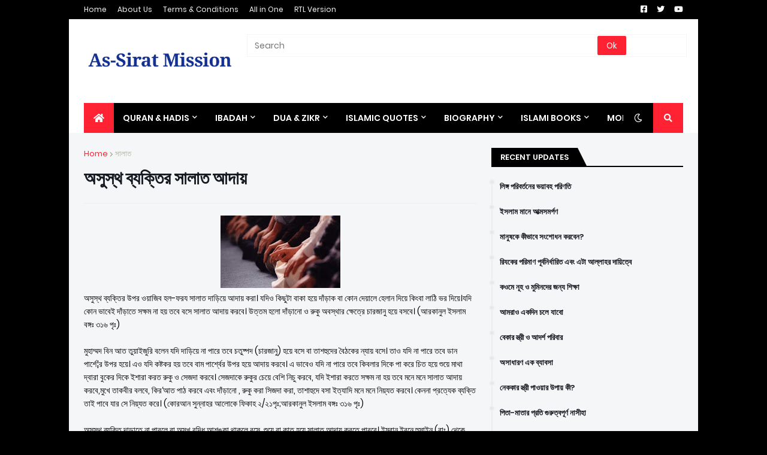

--- FILE ---
content_type: text/html; charset=UTF-8
request_url: https://www.assiratmission.com/2015/11/salah-in-illness.html
body_size: 46721
content:
<!DOCTYPE html>
<html class='ltr' dir='ltr' xmlns='http://www.w3.org/1999/xhtml' xmlns:b='http://www.google.com/2005/gml/b' xmlns:data='http://www.google.com/2005/gml/data' xmlns:expr='http://www.google.com/2005/gml/expr'>
<head>
<meta content='width=device-width, initial-scale=1, minimum-scale=1, maximum-scale=1' name='viewport'/>
<title>অস&#2497;স&#2509;থ ব&#2509;যক&#2509;ত&#2495;র স&#2494;ল&#2494;ত আদ&#2494;য&#2492;</title>
<link href='//1.bp.blogspot.com' rel='dns-prefetch'/>
<link href='//2.bp.blogspot.com' rel='dns-prefetch'/>
<link href='//3.bp.blogspot.com' rel='dns-prefetch'/>
<link href='//4.bp.blogspot.com' rel='dns-prefetch'/>
<link href='//www.blogger.com' rel='dns-prefetch'/>
<link href='//dnjs.cloudflare.com' rel='dns-prefetch'/>
<link href='//fonts.gstatic.com' rel='dns-prefetch'/>
<link href='//pagead2.googlesyndication.com' rel='dns-prefetch'/>
<link href='//www.googletagmanager.com' rel='dns-prefetch'/>
<link href='//www.google-analytics.com' rel='dns-prefetch'/>
<link href='//connect.facebook.net' rel='dns-prefetch'/>
<link href='//c.disquscdn.com' rel='dns-prefetch'/>
<link href='//disqus.com' rel='dns-prefetch'/>
<meta content='text/html; charset=UTF-8' http-equiv='Content-Type'/>
<meta content='blogger' name='generator'/>
<link href='https://www.assiratmission.com/favicon.ico' rel='icon' type='image/x-icon'/>
<meta content='#001dfc' name='theme-color'/>
<meta content='#001dfc' name='msapplication-navbutton-color'/>
<link href='https://www.assiratmission.com/2015/11/salah-in-illness.html' rel='canonical'/>
<link rel="alternate" type="application/atom+xml" title="As-Sirat Mission - Atom" href="https://www.assiratmission.com/feeds/posts/default" />
<link rel="alternate" type="application/rss+xml" title="As-Sirat Mission - RSS" href="https://www.assiratmission.com/feeds/posts/default?alt=rss" />
<link rel="service.post" type="application/atom+xml" title="As-Sirat Mission - Atom" href="https://www.blogger.com/feeds/8342230635687660487/posts/default" />

<link rel="alternate" type="application/atom+xml" title="As-Sirat Mission - Atom" href="https://www.assiratmission.com/feeds/4462148508972294144/comments/default" />
<meta content='কুরআন ও সহীহ সুন্নাহভিত্তিক বাংলা ইসলামিক ওয়েবসাইট।' name='description'/>
<link href='https://blogger.googleusercontent.com/img/b/R29vZ2xl/AVvXsEgJKLRZRsp0RWrum6hOFb52ossYyvUjSuF89J8g3ziGS7nim0IWvPY-QtfTpBK3YsJyl46NJuZMfsCoeMPeLn_id87XT7NPiVtK-X89TfXo90fNx1GRvf_wIpcYQ4nXEe8_YlYQPo6gYPA/s200/prayer1-432x261.jpg' rel='image_src'/>
<!-- Metadata for Open Graph protocol. See http://ogp.me/. -->
<meta content='article' property='og:type'/>
<meta content='অসুস্থ ব্যক্তির সালাত আদায়' property='og:title'/>
<meta content='https://www.assiratmission.com/2015/11/salah-in-illness.html' property='og:url'/>
<meta content='কুরআন ও সহীহ সুন্নাহভিত্তিক বাংলা ইসলামিক ওয়েবসাইট।' property='og:description'/>
<meta content='As-Sirat Mission' property='og:site_name'/>
<meta content='https://blogger.googleusercontent.com/img/b/R29vZ2xl/AVvXsEgJKLRZRsp0RWrum6hOFb52ossYyvUjSuF89J8g3ziGS7nim0IWvPY-QtfTpBK3YsJyl46NJuZMfsCoeMPeLn_id87XT7NPiVtK-X89TfXo90fNx1GRvf_wIpcYQ4nXEe8_YlYQPo6gYPA/s200/prayer1-432x261.jpg' property='og:image'/>
<meta content='https://blogger.googleusercontent.com/img/b/R29vZ2xl/AVvXsEgJKLRZRsp0RWrum6hOFb52ossYyvUjSuF89J8g3ziGS7nim0IWvPY-QtfTpBK3YsJyl46NJuZMfsCoeMPeLn_id87XT7NPiVtK-X89TfXo90fNx1GRvf_wIpcYQ4nXEe8_YlYQPo6gYPA/s200/prayer1-432x261.jpg' name='twitter:image'/>
<meta content='summary_large_image' name='twitter:card'/>
<meta content='অসুস্থ ব্যক্তির সালাত আদায়' name='twitter:title'/>
<meta content='https://www.assiratmission.com/2015/11/salah-in-illness.html' name='twitter:domain'/>
<meta content='কুরআন ও সহীহ সুন্নাহভিত্তিক বাংলা ইসলামিক ওয়েবসাইট।' name='twitter:description'/>
<!-- Font Awesome Free 5.11.2 -->
<link href='https://cdnjs.cloudflare.com/ajax/libs/font-awesome/5.11.2/css/all.min.css' rel='stylesheet'/>
<!-- Template Style CSS -->
<style id='page-skin-1' type='text/css'><!--
/*
-----------------------------------------------
Blogger Template Style
Name:        MagPro
Version:     1.6.0 - Premium
Author:      Templateify
Author Url:  https://www.templateify.com/
----------------------------------------------- */
/*-- Google Fonts --*/
@font-face{font-family:'Poppins';font-style:italic;font-weight:400;font-display:swap;src:local('Poppins Italic'),local(Poppins-Italic),url(https://fonts.gstatic.com/s/poppins/v9/pxiGyp8kv8JHgFVrJJLucXtAKPY.woff2) format("woff2");unicode-range:U+0900-097F,U+1CD0-1CF6,U+1CF8-1CF9,U+200C-200D,U+20A8,U+20B9,U+25CC,U+A830-A839,U+A8E0-A8FB}
@font-face{font-family:'Poppins';font-style:italic;font-weight:400;font-display:swap;src:local('Poppins Italic'),local(Poppins-Italic),url(https://fonts.gstatic.com/s/poppins/v9/pxiGyp8kv8JHgFVrJJLufntAKPY.woff2) format("woff2");unicode-range:U+0100-024F,U+0259,U+1E00-1EFF,U+2020,U+20A0-20AB,U+20AD-20CF,U+2113,U+2C60-2C7F,U+A720-A7FF}
@font-face{font-family:'Poppins';font-style:italic;font-weight:400;font-display:swap;src:local('Poppins Italic'),local(Poppins-Italic),url(https://fonts.gstatic.com/s/poppins/v9/pxiGyp8kv8JHgFVrJJLucHtA.woff2) format("woff2");unicode-range:U+0000-00FF,U+0131,U+0152-0153,U+02BB-02BC,U+02C6,U+02DA,U+02DC,U+2000-206F,U+2074,U+20AC,U+2122,U+2191,U+2193,U+2212,U+2215,U+FEFF,U+FFFD}
@font-face{font-family:'Poppins';font-style:italic;font-weight:500;font-display:swap;src:local('Poppins Medium Italic'),local(Poppins-MediumItalic),url(https://fonts.gstatic.com/s/poppins/v9/pxiDyp8kv8JHgFVrJJLmg1hVFteOcEg.woff2) format("woff2");unicode-range:U+0900-097F,U+1CD0-1CF6,U+1CF8-1CF9,U+200C-200D,U+20A8,U+20B9,U+25CC,U+A830-A839,U+A8E0-A8FB}
@font-face{font-family:'Poppins';font-style:italic;font-weight:500;font-display:swap;src:local('Poppins Medium Italic'),local(Poppins-MediumItalic),url(https://fonts.gstatic.com/s/poppins/v9/pxiDyp8kv8JHgFVrJJLmg1hVGdeOcEg.woff2) format("woff2");unicode-range:U+0100-024F,U+0259,U+1E00-1EFF,U+2020,U+20A0-20AB,U+20AD-20CF,U+2113,U+2C60-2C7F,U+A720-A7FF}
@font-face{font-family:'Poppins';font-style:italic;font-weight:500;font-display:swap;src:local('Poppins Medium Italic'),local(Poppins-MediumItalic),url(https://fonts.gstatic.com/s/poppins/v9/pxiDyp8kv8JHgFVrJJLmg1hVF9eO.woff2) format("woff2");unicode-range:U+0000-00FF,U+0131,U+0152-0153,U+02BB-02BC,U+02C6,U+02DA,U+02DC,U+2000-206F,U+2074,U+20AC,U+2122,U+2191,U+2193,U+2212,U+2215,U+FEFF,U+FFFD}
@font-face{font-family:'Poppins';font-style:italic;font-weight:600;font-display:swap;src:local('Poppins SemiBold Italic'),local(Poppins-SemiBoldItalic),url(https://fonts.gstatic.com/s/poppins/v9/pxiDyp8kv8JHgFVrJJLmr19VFteOcEg.woff2) format("woff2");unicode-range:U+0900-097F,U+1CD0-1CF6,U+1CF8-1CF9,U+200C-200D,U+20A8,U+20B9,U+25CC,U+A830-A839,U+A8E0-A8FB}
@font-face{font-family:'Poppins';font-style:italic;font-weight:600;font-display:swap;src:local('Poppins SemiBold Italic'),local(Poppins-SemiBoldItalic),url(https://fonts.gstatic.com/s/poppins/v9/pxiDyp8kv8JHgFVrJJLmr19VGdeOcEg.woff2) format("woff2");unicode-range:U+0100-024F,U+0259,U+1E00-1EFF,U+2020,U+20A0-20AB,U+20AD-20CF,U+2113,U+2C60-2C7F,U+A720-A7FF}
@font-face{font-family:'Poppins';font-style:italic;font-weight:600;font-display:swap;src:local('Poppins SemiBold Italic'),local(Poppins-SemiBoldItalic),url(https://fonts.gstatic.com/s/poppins/v9/pxiDyp8kv8JHgFVrJJLmr19VF9eO.woff2) format("woff2");unicode-range:U+0000-00FF,U+0131,U+0152-0153,U+02BB-02BC,U+02C6,U+02DA,U+02DC,U+2000-206F,U+2074,U+20AC,U+2122,U+2191,U+2193,U+2212,U+2215,U+FEFF,U+FFFD}
@font-face{font-family:'Poppins';font-style:italic;font-weight:700;font-display:swap;src:local('Poppins Bold Italic'),local(Poppins-BoldItalic),url(https://fonts.gstatic.com/s/poppins/v9/pxiDyp8kv8JHgFVrJJLmy15VFteOcEg.woff2) format("woff2");unicode-range:U+0900-097F,U+1CD0-1CF6,U+1CF8-1CF9,U+200C-200D,U+20A8,U+20B9,U+25CC,U+A830-A839,U+A8E0-A8FB}
@font-face{font-family:'Poppins';font-style:italic;font-weight:700;font-display:swap;src:local('Poppins Bold Italic'),local(Poppins-BoldItalic),url(https://fonts.gstatic.com/s/poppins/v9/pxiDyp8kv8JHgFVrJJLmy15VGdeOcEg.woff2) format("woff2");unicode-range:U+0100-024F,U+0259,U+1E00-1EFF,U+2020,U+20A0-20AB,U+20AD-20CF,U+2113,U+2C60-2C7F,U+A720-A7FF}
@font-face{font-family:'Poppins';font-style:italic;font-weight:700;font-display:swap;src:local('Poppins Bold Italic'),local(Poppins-BoldItalic),url(https://fonts.gstatic.com/s/poppins/v9/pxiDyp8kv8JHgFVrJJLmy15VF9eO.woff2) format("woff2");unicode-range:U+0000-00FF,U+0131,U+0152-0153,U+02BB-02BC,U+02C6,U+02DA,U+02DC,U+2000-206F,U+2074,U+20AC,U+2122,U+2191,U+2193,U+2212,U+2215,U+FEFF,U+FFFD}
@font-face{font-family:'Poppins';font-style:normal;font-weight:400;font-display:swap;src:local('Poppins Regular'),local(Poppins-Regular),url(https://fonts.gstatic.com/s/poppins/v9/pxiEyp8kv8JHgFVrJJbecmNE.woff2) format("woff2");unicode-range:U+0900-097F,U+1CD0-1CF6,U+1CF8-1CF9,U+200C-200D,U+20A8,U+20B9,U+25CC,U+A830-A839,U+A8E0-A8FB}
@font-face{font-family:'Poppins';font-style:normal;font-weight:400;font-display:swap;src:local('Poppins Regular'),local(Poppins-Regular),url(https://fonts.gstatic.com/s/poppins/v9/pxiEyp8kv8JHgFVrJJnecmNE.woff2) format("woff2");unicode-range:U+0100-024F,U+0259,U+1E00-1EFF,U+2020,U+20A0-20AB,U+20AD-20CF,U+2113,U+2C60-2C7F,U+A720-A7FF}
@font-face{font-family:'Poppins';font-style:normal;font-weight:400;font-display:swap;src:local('Poppins Regular'),local(Poppins-Regular),url(https://fonts.gstatic.com/s/poppins/v9/pxiEyp8kv8JHgFVrJJfecg.woff2) format("woff2");unicode-range:U+0000-00FF,U+0131,U+0152-0153,U+02BB-02BC,U+02C6,U+02DA,U+02DC,U+2000-206F,U+2074,U+20AC,U+2122,U+2191,U+2193,U+2212,U+2215,U+FEFF,U+FFFD}
@font-face{font-family:'Poppins';font-style:normal;font-weight:500;font-display:swap;src:local('Poppins Medium'),local(Poppins-Medium),url(https://fonts.gstatic.com/s/poppins/v9/pxiByp8kv8JHgFVrLGT9Z11lFc-K.woff2) format("woff2");unicode-range:U+0900-097F,U+1CD0-1CF6,U+1CF8-1CF9,U+200C-200D,U+20A8,U+20B9,U+25CC,U+A830-A839,U+A8E0-A8FB}
@font-face{font-family:'Poppins';font-style:normal;font-weight:500;font-display:swap;src:local('Poppins Medium'),local(Poppins-Medium),url(https://fonts.gstatic.com/s/poppins/v9/pxiByp8kv8JHgFVrLGT9Z1JlFc-K.woff2) format("woff2");unicode-range:U+0100-024F,U+0259,U+1E00-1EFF,U+2020,U+20A0-20AB,U+20AD-20CF,U+2113,U+2C60-2C7F,U+A720-A7FF}
@font-face{font-family:'Poppins';font-style:normal;font-weight:500;font-display:swap;src:local('Poppins Medium'),local(Poppins-Medium),url(https://fonts.gstatic.com/s/poppins/v9/pxiByp8kv8JHgFVrLGT9Z1xlFQ.woff2) format("woff2");unicode-range:U+0000-00FF,U+0131,U+0152-0153,U+02BB-02BC,U+02C6,U+02DA,U+02DC,U+2000-206F,U+2074,U+20AC,U+2122,U+2191,U+2193,U+2212,U+2215,U+FEFF,U+FFFD}
@font-face{font-family:'Poppins';font-style:normal;font-weight:600;font-display:swap;src:local('Poppins SemiBold'),local(Poppins-SemiBold),url(https://fonts.gstatic.com/s/poppins/v9/pxiByp8kv8JHgFVrLEj6Z11lFc-K.woff2) format("woff2");unicode-range:U+0900-097F,U+1CD0-1CF6,U+1CF8-1CF9,U+200C-200D,U+20A8,U+20B9,U+25CC,U+A830-A839,U+A8E0-A8FB}
@font-face{font-family:'Poppins';font-style:normal;font-weight:600;font-display:swap;src:local('Poppins SemiBold'),local(Poppins-SemiBold),url(https://fonts.gstatic.com/s/poppins/v9/pxiByp8kv8JHgFVrLEj6Z1JlFc-K.woff2) format("woff2");unicode-range:U+0100-024F,U+0259,U+1E00-1EFF,U+2020,U+20A0-20AB,U+20AD-20CF,U+2113,U+2C60-2C7F,U+A720-A7FF}
@font-face{font-family:'Poppins';font-style:normal;font-weight:600;font-display:swap;src:local('Poppins SemiBold'),local(Poppins-SemiBold),url(https://fonts.gstatic.com/s/poppins/v9/pxiByp8kv8JHgFVrLEj6Z1xlFQ.woff2) format("woff2");unicode-range:U+0000-00FF,U+0131,U+0152-0153,U+02BB-02BC,U+02C6,U+02DA,U+02DC,U+2000-206F,U+2074,U+20AC,U+2122,U+2191,U+2193,U+2212,U+2215,U+FEFF,U+FFFD}
@font-face{font-family:'Poppins';font-style:normal;font-weight:700;font-display:swap;src:local('Poppins Bold'),local(Poppins-Bold),url(https://fonts.gstatic.com/s/poppins/v9/pxiByp8kv8JHgFVrLCz7Z11lFc-K.woff2) format("woff2");unicode-range:U+0900-097F,U+1CD0-1CF6,U+1CF8-1CF9,U+200C-200D,U+20A8,U+20B9,U+25CC,U+A830-A839,U+A8E0-A8FB}
@font-face{font-family:'Poppins';font-style:normal;font-weight:700;font-display:swap;src:local('Poppins Bold'),local(Poppins-Bold),url(https://fonts.gstatic.com/s/poppins/v9/pxiByp8kv8JHgFVrLCz7Z1JlFc-K.woff2) format("woff2");unicode-range:U+0100-024F,U+0259,U+1E00-1EFF,U+2020,U+20A0-20AB,U+20AD-20CF,U+2113,U+2C60-2C7F,U+A720-A7FF}
@font-face{font-family:'Poppins';font-style:normal;font-weight:700;font-display:swap;src:local('Poppins Bold'),local(Poppins-Bold),url(https://fonts.gstatic.com/s/poppins/v9/pxiByp8kv8JHgFVrLCz7Z1xlFQ.woff2) format("woff2");unicode-range:U+0000-00FF,U+0131,U+0152-0153,U+02BB-02BC,U+02C6,U+02DA,U+02DC,U+2000-206F,U+2074,U+20AC,U+2122,U+2191,U+2193,U+2212,U+2215,U+FEFF,U+FFFD}
/*-- Theme Colors and Fonts --*/
:root{
--body-font:'Poppins',sans-serif;
--title-font:'Poppins',sans-serif;
--meta-font:'Poppins',sans-serif;
--text-font:'Poppins',sans-serif;
--body-bg-color:#000000;
--body-bg:#000000 none no-repeat scroll center center;
--outer-bg:#f5f6f7;
--main-color:#001dfc;
--title-color:#000000;
--title-hover-color:#ff2232;
--meta-color:#aab09c;
--text-color:#000000;
--link-color:#ff2232;
--tag-bg:#ff2232;
--tag-color:#ffffff;
--topbar-bg:#000000;
--topbar-color:#f5f6f7;
--topbar-hover-color:#ff2232;
--header-bg:#ffffff;
--header-color:#171921;
--header-hover-color:#ff2232;
--header-ads-bg:#f4f4f4;
--menu-bg:#000000;
--menu-color:#ffffff;
--menu-hover-bg:#ff2232;
--menu-hover-color:#ffffff;
--menu-icon-bg:#ff2232;
--menu-icon-color:#ffffff;
--menu-icon-hover-bg:#ff2232;
--menu-icon-hover-color:#ffffff;
--submenu-bg:#000000;
--submenu-color:#ffffff;
--submenu-hover-bg:#000000;
--submenu-hover-color:#ff2232;
--megamenu-bg:#000000;
--megamenu-color:#ffffff;
--megamenu-hover-color:#ffffff;
--megamenu-post-title-color:#ffffff;
--megamenu-post-title-hover-color:#ff2232;
--megamenu-meta-color:#a9b4ba;
--mobilemenu-bg:#ffffff;
--mobilemenu-color:#171921;
--mobilemenu-hover-color:#ff2232;
--widget-title-bg:#000000;
--widget-title-color:#ffffff;
--tab-active-bg:#ff2232;
--videos-widget-bg:#000000;
--post-title-color:#171921;
--post-title-hover-color:#ff2232;
--post-text-color:#000000;
--footer-bg:#000000;
--footer-color:#d4d4d4;
--footer-text-color:#9d9d9d;
--footer-link-color:#ff2232;
--footerbar-bg:#000000;
--footerbar-color:#d4d4d4;
--footerbar-hover-color:#ff2232;
--button-bg:#ff2232;
--button-color:#ffffff;
--button-hover-bg:#1629bd;
--button-hover-color:#ffffff;
--darkbutton-bg:#000000;
--darkbutton-color:#ffffff;
--border-color:rgba(155,155,155,0.1);
}
html[data-theme=dark]{
--body-bg-color:#000000;
--body-bg:#000000 none no-repeat scroll center center;
--outer-bg:#212530;
--main-color:#001dfc;
--title-color:#ffffff;
--title-hover-color:#ff2232;
--meta-color:#a9b4ba;
--text-color:#dddddd;
--link-color:#ff2232;
--tag-bg:#ff2232;
--tag-color:#ffffff;
--topbar-bg:#212530;
--topbar-color:#ffffff;
--topbar-hover-color:#ff2232;
--header-bg:#212530;
--header-color:#ffffff;
--header-hover-color:#ff2232;
--header-ads-bg:#282c36;
--menu-bg:#171921;
--menu-color:#ffffff;
--menu-hover-bg:#ff2232;
--menu-hover-color:#ffffff;
--menu-icon-bg:#ff2232;
--menu-icon-color:#ffffff;
--menu-icon-hover-bg:#ff2232;
--menu-icon-hover-color:#ffffff;
--submenu-bg:#1e2028;
--submenu-color:#ffffff;
--submenu-hover-bg:#1b1d24;
--submenu-hover-color:#ff2232;
--megamenu-bg:#1e2028;
--megamenu-color:#ffffff;
--megamenu-hover-color:#ffffff;
--megamenu-post-title-color:#ffffff;
--megamenu-post-title-hover-color:#ff2232;
--megamenu-meta-color:#a9b4ba;
--mobilemenu-bg:#212530;
--mobilemenu-color:#ffffff;
--mobilemenu-hover-color:#ff2232;
--widget-title-bg:#171921;
--widget-title-color:#ffffff;
--tab-active-bg:#ff2232;
--videos-widget-bg:#1e2028;
--post-title-color:#ffffff;
--post-title-hover-color:#ff2232;
--post-text-color:#dddddd;
--footer-bg:#171921;
--footer-color:#ffffff;
--footer-text-color:#dddddd;
--footer-link-color:#ff2232;
--footerbar-bg:#171921;
--footerbar-color:#ffffff;
--footerbar-hover-color:#ff2232;
--button-bg:#ff2232;
--button-color:#ffffff;
--button-hover-bg:#1629bd;
--button-hover-color:#ffffff;
--darkbutton-bg:#000000;
--darkbutton-color:#ffffff;
--border-color:rgba(155,155,155,0.1);
}
/*-- Reset CSS --*/
a,abbr,acronym,address,applet,b,big,blockquote,body,caption,center,cite,code,dd,del,dfn,div,dl,dt,em,fieldset,font,form,h1,h2,h3,h4,h5,h6,html,i,iframe,img,ins,kbd,label,legend,li,object,p,pre,q,s,samp,small,span,strike,strong,sub,sup,table,tbody,td,tfoot,th,thead,tr,tt,u,ul,var{padding:0;margin:0;border:0;outline:0;vertical-align:baseline;background:0 0;text-decoration:none}dl,ul{list-style-position:inside;list-style:none}ul li{list-style:none}caption{text-align:center}img{border:none;position:relative}a,a:visited{text-decoration:none}.clearfix{clear:both}.section,.widget,.widget ul{margin:0;padding:0}a{color:var(--link-color)}a img{border:0}abbr{text-decoration:none}.CSS_LIGHTBOX{z-index:999999!important}.CSS_LIGHTBOX_ATTRIBUTION_INDEX_CONTAINER .CSS_HCONT_CHILDREN_HOLDER > .CSS_LAYOUT_COMPONENT.CSS_HCONT_CHILD:first-child > .CSS_LAYOUT_COMPONENT{opacity:0}.separator a{clear:none!important;float:none!important;margin-left:0!important;margin-right:0!important}#Navbar1,#navbar-iframe,.widget-item-control,a.quickedit,.home-link,.feed-links{display:none!important}.center{display:table;margin:0 auto;position:relative}.widget > h2,.widget > h3{display:none}.widget iframe,.widget img{max-width:100%}button,input,select,textarea{font-family:var(--body-font);-webkit-appearance:none;-moz-appearance:none;appearance:none;outline:none;box-sizing:border-box;border-radius:0}
/*-- Body Content CSS --*/
html{background-color:var(--body-bg-color);margin:0}
body{position:relative;background-color:var(--body-bg-color);background:var(--body-bg);font-family:var(--body-font);font-size:14px;color:var(--text-color);font-weight:400;font-style:normal;line-height:1.4em;word-wrap:break-word;margin:0;padding:0}
html[data-theme=dark] body{background-color:var(--body-bg-color)!important}
body.background-cover{background-attachment:fixed;background-size:cover;background-position:center center;background-repeat:no-repeat}
.rtl{direction:rtl}
.no-items.section{display:none}
h1,h2,h3,h4,h5,h6{font-family:var(--title-font);font-weight:600}
#outer-wrapper{position:relative;overflow:hidden;width:calc(1000px + 50px);max-width:100%;background-color:var(--outer-bg);margin:0 auto;padding:0;box-shadow:0 0 20px rgba(0,0,0,0.1)}
.full-width #outer-wrapper{width:100%;box-shadow:none}
.row-x1{width:1000px}
#content-wrapper{position:relative;float:left;width:100%;overflow:hidden;padding:25px 0;margin:0;border-top:0}
#content-wrapper > .container{margin:0 auto}
#main-wrapper{position:relative;float:left;width:calc(100% - (320px + 25px));box-sizing:border-box;padding:0}
.left-sidebar #main-wrapper,.rtl #main-wrapper{float:right}
#sidebar-wrapper{position:relative;float:right;width:320px;box-sizing:border-box;padding:0}
.left-sidebar #sidebar-wrapper,.rtl #sidebar-wrapper{float:left}
.entry-image-link,.cmm-avatar,.comments .avatar-image-container{overflow:hidden;background-color:rgba(155,155,155,0.08);z-index:5;color:transparent!important}
.entry-thumb{display:block;position:relative;width:100%;height:100%;background-size:cover;background-position:center center;background-repeat:no-repeat;z-index:1;opacity:0;transition:opacity .35s ease,transform .35s ease}
.entry-thumb.lazy-ify{opacity:1}
.entry-image-link:hover .entry-thumb,.featured-item-inner:hover .entry-thumb,.block1-items .block-inner:hover .entry-thumb,.block2-items .block-inner:hover .entry-thumb,.column-inner:hover .entry-thumb,.videos-items .videos-inner:hover .entry-thumb,.side1-items .side1-inner:hover .entry-thumb,.FeaturedPost .featured-post-inner:hover .entry-thumb{transform:scale(1.05)}
.before-mask:before{content:'';position:absolute;left:0;right:0;bottom:0;height:70%;background-image:linear-gradient(to bottom,transparent,rgba(0,0,0,0.7));-webkit-backface-visibility:hidden;backface-visibility:hidden;z-index:2;opacity:1;margin:0;transition:opacity .25s ease}
.entry-title{color:var(--post-title-color);font-weight:600;line-height:1.4em}
.entry-title a{color:var(--post-title-color);display:block}
.entry-title a:hover{color:var(--post-title-hover-color)}
.excerpt{font-family:var(--text-font)}
.entry-category{position:absolute;top:15px;left:15px;height:18px;background-color:var(--tag-bg);font-size:11px;color:var(--tag-color);font-weight:400;line-height:18px;z-index:10;box-sizing:border-box;padding:0 5px;margin:0;border-radius:2px}
.rtl .entry-category{left:unset;right:15px}
.entry-meta{font-family:var(--meta-font);font-size:11px;color:var(--meta-color);font-weight:400;overflow:hidden;padding:0 1px;margin:0}
.entry-meta a{color:var(--meta-color)}
.entry-meta a:hover{color:var(--link-color)}
.entry-meta .entry-author,.entry-meta .entry-time{float:left;font-style:normal;margin:0 10px 0 0}
.rtl .entry-meta .entry-author,.rtl .entry-meta .entry-time{float:right;margin:0 0 0 10px}
.entry-meta span:before{display:inline-block;font-family:'Font Awesome 5 Free';font-size:11px;font-weight:400;margin:0 4px 0 0}
.rtl .entry-meta span:before{margin:0 0 0 4px}
.entry-meta .entry-author:before{content:'\f007'}
.entry-meta .entry-time:before{content:'\f017'}
.entry-meta span.entry-comments-link{display:none;float:right;margin:0}
.rtl .entry-meta span.entry-comments-link{float:left}
.entry-meta .entry-comments-link:before{content:'\f086'}
.entry-meta .entry-comments-link.show{display:block}
.entry-info{position:absolute;left:0;bottom:0;width:100%;background:linear-gradient(to bottom,transparent,rgba(0,0,0,0.5));overflow:hidden;z-index:10;box-sizing:border-box;padding:15px}
.entry-info .entry-meta{color:#ddd}
.entry-info .entry-title{text-shadow:0 1px 2px rgba(0,0,0,0.5)}
.entry-info .entry-title a{color:#fff}
.social a:before{display:inline-block;font-family:'Font Awesome 5 Brands';font-style:normal;font-weight:400}
.social .blogger a:before{content:"\f37d"}
.social .facebook a:before{content:"\f082"}
.social .facebook-f a:before{content:"\f39e"}
.social .twitter a:before{content:"\f099"}
.social .rss a:before{content:"\f09e";font-family:'Font Awesome 5 Free';font-weight:900}
.social .youtube a:before{content:"\f167"}
.social .skype a:before{content:"\f17e"}
.social .stumbleupon a:before{content:"\f1a4"}
.social .tumblr a:before{content:"\f173"}
.social .vk a:before{content:"\f189"}
.social .stack-overflow a:before{content:"\f16c"}
.social .github a:before{content:"\f09b"}
.social .linkedin a:before{content:"\f0e1"}
.social .dribbble a:before{content:"\f17d"}
.social .soundcloud a:before{content:"\f1be"}
.social .behance a:before{content:"\f1b4"}
.social .digg a:before{content:"\f1a6"}
.social .instagram a:before{content:"\f16d"}
.social .pinterest a:before{content:"\f0d2"}
.social .pinterest-p a:before{content:"\f231"}
.social .twitch a:before{content:"\f1e8"}
.social .delicious a:before{content:"\f1a5"}
.social .codepen a:before{content:"\f1cb"}
.social .flipboard a:before{content:"\f44d"}
.social .reddit a:before{content:"\f281"}
.social .whatsapp a:before{content:"\f232"}
.social .messenger a:before{content:"\f39f"}
.social .snapchat a:before{content:"\f2ac"}
.social .telegram a:before{content:"\f3fe"}
.social .discord a:before{content:"\f392"}
.social .share a:before{content:"\f064";font-family:'Font Awesome 5 Free';font-weight:900}
.social .email a:before{content:"\f0e0";font-family:'Font Awesome 5 Free';font-weight:400}
.social .external-link a:before{content:"\f35d";font-family:'Font Awesome 5 Free';font-weight:900}
.social-bg .blogger a,.social-bg-hover .blogger a:hover{background-color:#f30}
.social-bg .facebook a,.social-bg .facebook-f a,.social-bg-hover .facebook a:hover,.social-bg-hover .facebook-f a:hover{background-color:#3b5999}
.social-bg .twitter a,.social-bg-hover .twitter a:hover{background-color:#00acee}
.social-bg .youtube a,.social-bg-hover .youtube a:hover{background-color:#f50000}
.social-bg .instagram a,.social-bg-hover .instagram a:hover{background:linear-gradient(15deg,#ffb13d,#dd277b,#4d5ed4)}
.social-bg .pinterest a,.social-bg .pinterest-p a,.social-bg-hover .pinterest a:hover,.social-bg-hover .pinterest-p a:hover{background-color:#ca2127}
.social-bg .dribbble a,.social-bg-hover .dribbble a:hover{background-color:#ea4c89}
.social-bg .linkedin a,.social-bg-hover .linkedin a:hover{background-color:#0077b5}
.social-bg .tumblr a,.social-bg-hover .tumblr a:hover{background-color:#365069}
.social-bg .twitch a,.social-bg-hover .twitch a:hover{background-color:#6441a5}
.social-bg .rss a,.social-bg-hover .rss a:hover{background-color:#ffc200}
.social-bg .skype a,.social-bg-hover .skype a:hover{background-color:#00aff0}
.social-bg .stumbleupon a,.social-bg-hover .stumbleupon a:hover{background-color:#eb4823}
.social-bg .vk a,.social-bg-hover .vk a:hover{background-color:#4a76a8}
.social-bg .stack-overflow a,.social-bg-hover .stack-overflow a:hover{background-color:#f48024}
.social-bg .github a,.social-bg-hover .github a:hover{background-color:#24292e}
.social-bg .soundcloud a,.social-bg-hover .soundcloud a:hover{background:linear-gradient(#ff7400,#ff3400)}
.social-bg .behance a,.social-bg-hover .behance a:hover{background-color:#191919}
.social-bg .digg a,.social-bg-hover .digg a:hover{background-color:#1b1a19}
.social-bg .delicious a,.social-bg-hover .delicious a:hover{background-color:#0076e8}
.social-bg .codepen a,.social-bg-hover .codepen a:hover{background-color:#000}
.social-bg .flipboard a,.social-bg-hover .flipboard a:hover{background-color:#f52828}
.social-bg .reddit a,.social-bg-hover .reddit a:hover{background-color:#ff4500}
.social-bg .whatsapp a,.social-bg-hover .whatsapp a:hover{background-color:#3fbb50}
.social-bg .messenger a,.social-bg-hover .messenger a:hover{background-color:#0084ff}
.social-bg .snapchat a,.social-bg-hover .snapchat a:hover{background-color:#ffe700}
.social-bg .telegram a,.social-bg-hover .telegram a:hover{background-color:#179cde}
.social-bg .discord a,.social-bg-hover .discord a:hover{background-color:#7289da}
.social-bg .share a,.social-bg-hover .share a:hover{background-color:var(--meta-color)}
.social-bg .email a,.social-bg-hover .email a:hover{background-color:#888}
.social-bg .external-link a,.social-bg-hover .external-link a:hover{background-color:var(--button-hover-bg)}
.social-color .blogger a,.social-color-hover .blogger a:hover{color:#f30}
.social-color .facebook a,.social-color .facebook-f a,.social-color-hover .facebook a:hover,.social-color-hover .facebook-f a:hover{color:#3b5999}
.social-color .twitter a,.social-color-hover .twitter a:hover{color:#00acee}
.social-color .youtube a,.social-color-hover .youtube a:hover{color:#f50000}
.social-color .instagram a,.social-color-hover .instagram a:hover{color:#dd277b}
.social-color .pinterest a,.social-color .pinterest-p a,.social-color-hover .pinterest a:hover,.social-color-hover .pinterest-p a:hover{color:#ca2127}
.social-color .dribbble a,.social-color-hover .dribbble a:hover{color:#ea4c89}
.social-color .linkedin a,.social-color-hover .linkedin a:hover{color:#0077b5}
.social-color .tumblr a,.social-color-hover .tumblr a:hover{color:#365069}
.social-color .twitch a,.social-color-hover .twitch a:hover{color:#6441a5}
.social-color .rss a,.social-color-hover .rss a:hover{color:#ffc200}
.social-color .skype a,.social-color-hover .skype a:hover{color:#00aff0}
.social-color .stumbleupon a,.social-color-hover .stumbleupon a:hover{color:#eb4823}
.social-color .vk a,.social-color-hover .vk a:hover{color:#4a76a8}
.social-color .stack-overflow a,.social-color-hover .stack-overflow a:hover{color:#f48024}
.social-color .github a,.social-color-hover .github a:hover{color:#24292e}
.social-color .soundcloud a,.social-color-hover .soundcloud a:hover{color:#ff7400}
.social-color .behance a,.social-color-hover .behance a:hover{color:#191919}
.social-color .digg a,.social-color-hover .digg a:hover{color:#1b1a19}
.social-color .delicious a,.social-color-hover .delicious a:hover{color:#0076e8}
.social-color .codepen a,.social-color-hover .codepen a:hover{color:#000}
.social-color .flipboard a,.social-color-hover .flipboard a:hover{color:#f52828}
.social-color .reddit a,.social-color-hover .reddit a:hover{color:#ff4500}
.social-color .whatsapp a,.social-color-hover .whatsapp a:hover{color:#3fbb50}
.social-color .messenger a,.social-color-hover .messenger a:hover{color:#0084ff}
.social-color .snapchat a,.social-color-hover .snapchat a:hover{color:#ffe700}
.social-color .telegram a,.social-color-hover .telegram a:hover{color:#179cde}
.social-color .discord a,.social-color-hover .discord a:hover{color:#7289da}
.social-color .share a,.social-color-hover .share a:hover{color:var(--meta-color)}
.social-color .email a,.social-color-hover .email a:hover{color:#888}
.social-color .external-link a,.social-color-hover .external-link a:hover{color:var(--button-hover-bg)}
#magpro-pro-header-wrapper{position:relative;float:left;width:100%;background-color:var(--header-bg);margin:0}
#magpro-pro-header-wrapper .container{position:relative;margin:0 auto}
.topbar-wrap{position:relative;float:left;width:100%;height:32px;background-color:var(--topbar-bg);margin:0}
.topbar-wrap.no-widgets{display:none}
html[data-theme=dark] .topbar-wrap,.topbar-wrap.has-border{border-bottom:1px solid var(--border-color)}
.topbar-wrap.no-widget{display:none}
#main-navbar-menu{position:relative;float:left;height:32px;margin:0}
.rtl #main-navbar-menu{float:right}
#main-navbar-menu .widget > .widget-title{display:none}
.main-navbar-menu ul li{float:left;height:32px;line-height:32px;margin:0 18px 0 0}
.rtl .main-navbar-menu ul li{float:right;margin:0 0 0 18px}
.main-navbar-menu ul li a{display:block;font-size:12px;color:var(--topbar-color);font-weight:400}
.main-navbar-menu ul li a:hover{color:var(--topbar-hover-color)}
#main-navbar-social{position:relative;float:right;height:32px;margin:0}
.rtl #main-navbar-social{float:left}
#main-navbar-social .widget > .widget-title{display:none}
.main-navbar-social ul li{float:left;height:32px;line-height:32px;margin:0 0 0 16px}
.rtl .main-navbar-social ul li{float:right;margin:0 16px 0 0}
.main-navbar-social ul li a{display:block;font-size:13px;color:var(--topbar-color)}
.main-navbar-social ul li a:hover{color:var(--topbar-hover-color)}
.header-content{position:relative;float:left;width:100%;padding:25px 0;margin:0}
.header-logo-wrap{position:relative;float:left;width:calc(100% - 728px);box-sizing:border-box;padding:0 20px 0 0;margin:0}
.rtl .header-logo-wrap{float:right;padding:0 0 0 20px}
.main-logo{position:relative;float:left;width:100%;height:50px;padding:20px 0;margin:0}
.main-logo .widget,.logo-content{position:relative;float:left;width:100%;height:50px;overflow:hidden;margin:0}
.main-logo .logo-img{display:flex;flex-wrap:wrap;align-items:center;height:50px;overflow:hidden}
.main-logo img{display:block;max-width:100%;max-height:50px;margin:0}
.main-logo h1.blog-title,.main-logo .blog-title{font-size:22px;color:var(--header-color);line-height:50px;font-weight:600;margin:0}
.main-logo .blog-title a{color:var(--header-color)}
.main-logo .blog-title a:hover{color:var(--header-hover-color)}
.main-logo #h1-tag{position:absolute;top:-9000px;left:-9000px;display:none;visibility:hidden}
.main-logo .toggle-content{display:none}
.header-ads-wrap{position:relative;float:right;width:728px;max-width:100%;margin:0}
.rtl .header-ads-wrap{float:left}
.header-ads{position:relative;float:left;width:100%;margin:0}
.header-ads .widget{position:relative;float:left;width:100%;text-align:center;line-height:0;margin:0}
.header-ads .widget > .widget-title{display:none}
.header-ads .widget-content{position:relative;float:left;width:100%;height:90px;margin:0}
.main-menu-wrap,.main-menu{position:relative;float:left;width:100%;height:50px;margin:0}
.main-menu-frame{position:relative;width:calc(1000px + 50px);max-width:100%;height:50px;margin:0 auto;padding:0}
.full-width .main-menu-frame{width:100%}
.main-menu-items{position:relative;float:left;width:100%;height:50px;background-color:var(--menu-bg);padding:0;margin:0}
.main-menu-items.has-border{border-top:1px solid rgba(0,0,0,0.1)}
#magpro-pro-main-menu .widget,#magpro-pro-main-menu .widget > .widget-title{display:none}
#magpro-pro-main-menu .show-menu{display:block}
#magpro-pro-main-menu{position:static;width:100%;height:50px;z-index:10}
#magpro-pro-main-menu ul > li{position:relative;float:left;display:inline-block;padding:0;margin:0}
.rtl #magpro-pro-main-menu ul > li{float:right}
#magpro-pro-main-menu-nav > li > a{position:relative;display:block;height:50px;font-size:14px;color:var(--menu-color);font-weight:600;text-transform:uppercase;line-height:50px;padding:0 15px;margin:0}
#magpro-pro-main-menu-nav > li > a.homepage{background-color:var(--menu-icon-bg);color:var(--menu-icon-color);margin:0}
#magpro-pro-main-menu-nav > li > a.home-icon{width:50px;font-size:16px;text-align:center;box-sizing:border-box;padding:0}
#magpro-pro-main-menu-nav > li > a.home-icon:before{content:"\f015";font-family:'Font Awesome 5 Free';font-weight:900;margin:0}
#magpro-pro-main-menu-nav > li:hover > a.homepage{background-color:var(--menu-icon-hover-bg);color:var(--menu-icon-hover-color)}
#magpro-pro-main-menu-nav > li:hover > a{background-color:var(--menu-hover-bg);color:var(--menu-hover-color)}
#magpro-pro-main-menu ul > li > ul{position:absolute;float:left;left:0;top:50px;width:180px;background-color:var(--submenu-bg);z-index:99999;padding:0;visibility:hidden;opacity:0;box-shadow:0 2px 5px 0 rgba(0,0,0,0.1),0 2px 10px 0 rgba(0,0,0,0.1)}
.rtl #magpro-pro-main-menu ul > li > ul{left:auto;right:0}
#magpro-pro-main-menu ul > li > ul > li > ul{position:absolute;top:0;left:100%;margin:0}
.rtl #magpro-pro-main-menu ul > li > ul > li > ul{left:unset;right:100%}
#magpro-pro-main-menu ul > li > ul > li{display:block;float:none;position:relative}
.rtl #magpro-pro-main-menu ul > li > ul > li{float:none}
#magpro-pro-main-menu ul > li > ul > li a{position:relative;display:block;font-size:12px;color:var(--submenu-color);font-weight:400;box-sizing:border-box;padding:8px 15px;margin:0;border-bottom:1px solid rgba(155,155,155,0.05)}
#magpro-pro-main-menu ul > li > ul > li:last-child a{border:0}
#magpro-pro-main-menu ul > li > ul > li:hover > a{background-color:var(--submenu-hover-bg);color:var(--submenu-hover-color)}
#magpro-pro-main-menu ul > li.has-sub > a:after{content:'\f078';float:right;font-family:'Font Awesome 5 Free';font-size:9px;font-weight:900;margin:-1px 0 0 5px}
.rtl #magpro-pro-main-menu ul > li.has-sub > a:after{float:left;margin:-1px 5px 0 0}
#magpro-pro-main-menu ul > li > ul > li.has-sub > a:after{content:'\f054';float:right;margin:0}
.rtl #magpro-pro-main-menu ul > li > ul > li.has-sub > a:after{content:'\f053'}
#magpro-pro-main-menu ul > li:hover > ul,#magpro-pro-main-menu ul > li > ul > li:hover > ul{visibility:visible;opacity:1;margin:0}
#magpro-pro-main-menu ul ul{transition:all .17s ease}
#magpro-pro-main-menu .mega-menu{position:static!important}
#magpro-pro-main-menu .mega-menu > ul{width:100%;background-color:var(--megamenu-bg);box-sizing:border-box;padding:20px 10px}
#magpro-pro-main-menu .mega-menu > ul.mega-items,#magpro-pro-main-menu .mega-menu > ul.complex-tabs{overflow:hidden}
#magpro-pro-main-menu .mega-menu > ul.complex-tabs > ul.select-tab{position:relative;float:left;width:20%;box-sizing:border-box;padding:20px 0;margin:-20px 0 0 -10px}
.rtl #magpro-pro-main-menu .mega-menu > ul.complex-tabs > ul.select-tab{float:right;margin:-20px -10px 0 0}
#magpro-pro-main-menu .mega-menu > ul.complex-tabs > ul.select-tab:before{content:'';position:absolute;left:0;top:0;width:100%;height:100vh;background-color:rgba(155,155,155,0.05);box-sizing:border-box;display:block}
#magpro-pro-main-menu .mega-menu > ul.complex-tabs > ul.select-tab > li{width:100%;margin:0}
#magpro-pro-main-menu ul > li > ul.complex-tabs > ul.select-tab > li > a{position:relative;display:block;height:auto;font-size:12px;color:var(--megamenu-color);font-weight:400;padding:8px 15px 8px 20px}
.rtl #magpro-pro-main-menu ul > li > ul.complex-tabs > ul.select-tab > li > a{padding:8px 20px 8px 15px}
#magpro-pro-main-menu .mega-menu > ul.complex-tabs > ul.select-tab > li.active > a:after{content:'\f054';font-family:'Font Awesome 5 Free';font-weight:900;font-size:9px;float:right}
.rtl #magpro-pro-main-menu .mega-menu > ul.complex-tabs > ul.select-tab > li.active > a:after{content:'\f053';float:left}
#magpro-pro-main-menu .mega-menu > ul.complex-tabs > ul.select-tab > li.active,#magpro-pro-main-menu .mega-menu > ul.complex-tabs > ul.select-tab > li:hover{background-color:var(--megamenu-bg)}
#magpro-pro-main-menu .mega-menu > ul.complex-tabs > ul.select-tab > li.active > a,#magpro-pro-main-menu .mega-menu > ul.complex-tabs > ul.select-tab > li:hover > a{color:var(--megamenu-hover-color)}
.mega-tab{display:none;position:relative;float:right;width:80%;margin:0}
.rtl .mega-tab{float:left}
.tab-active{display:block}
.tab-animated,.post-animated{-webkit-animation-duration:.5s;animation-duration:.5s;-webkit-animation-fill-mode:both;animation-fill-mode:both}
@keyframes fadeIn {
from{opacity:0}
to{opacity:1}
}
.tab-fadeIn,.post-fadeIn{animation-name:fadeIn}
@keyframes fadeInUp {
from{opacity:0;transform:translate3d(0,5px,0)}
to{opacity:1;transform:translate3d(0,0,0)}
}
@keyframes slideToLeft {
from{transform:translate3d(10px,0,0)}
to{transform:translate3d(0,0,0)}
}
@keyframes slideToRight {
from{transform:translate3d(-10px,0,0)}
to{transform:translate3d(0,0,0)}
}
.tab-fadeInUp,.post-fadeInUp{animation-name:fadeInUp}
.mega-items .mega-item{float:left;width:20%;box-sizing:border-box;padding:0 10px}
.mega-tab .mega-items .mega-item{width:25%}
.rtl .mega-items .mega-item{float:right}
.mega-items .mega-content{position:relative;width:100%;overflow:hidden;padding:0}
.mega-content .entry-image-link{width:100%;height:120px;background-color:rgba(255,255,255,0.01);z-index:1;display:block;position:relative;overflow:hidden;padding:0}
.mega-tab .entry-thumb{width:calc((1000px - 90px) / 5);height:120px;margin:0}
.mega-content .entry-title{position:relative;font-size:12px;margin:8px 0 0;padding:0}
.mega-content .entry-title a{color:var(--megamenu-post-title-color)}
.mega-content .entry-title a:hover{color:var(--megamenu-post-title-hover-color)}
.mega-content .entry-meta{color:var(--megamenu-meta-color);margin:3px 0 0}
.error-msg{display:block;font-size:13px;color:var(--text-color);padding:30px 0;font-weight:400}
.error-msg b{font-weight:600}
.mega-menu .error-msg{color:var(--meta-color);text-align:center;padding:0}
.darkmode-toggle{position:absolute;top:0;right:50px;width:50px;height:50px;background-color:var(--menu-bg);font-size:14px;color:var(--menu-color);text-align:center;line-height:50px;cursor:pointer;z-index:20;box-sizing:border-box;padding:0;margin:0;border:0}
.rtl .darkmode-toggle{left:50px;right:unset}
.darkmode-toggle:after{content:'\f186';font-family:'Font Awesome 5 Free';font-weight:400;margin:0}
html[data-theme=dark] .darkmode-toggle:after{font-weight:900}
.darkmode-toggle:hover{background-color:rgba(155,155,155,0.05)}
.search-toggle{position:absolute;top:0;right:0;width:50px;height:50px;background-color:var(--menu-icon-bg);font-size:14px;color:var(--menu-color);text-align:center;line-height:50px;cursor:pointer;z-index:20;box-sizing:border-box;padding:0;margin:0;border:0}
.rtl .search-toggle{right:unset;left:0}
.search-toggle:after{content:"\f002";font-family:'Font Awesome 5 Free';font-weight:900;margin:0}
.search-active .search-toggle:after{content:"\f00d"}
.search-toggle:hover{background-color:var(--menu-icon-hover-bg);color:var(--menu-icon-hover-color)}
#nav-search{position:absolute;top:0;left:0;width:calc(100% - 50px);height:50px;z-index:25;background-color:var(--menu-bg);box-sizing:border-box;padding:10px;visibility:hidden;opacity:0;box-shadow:0 2px 4px 0 rgba(0,0,0,.05);transition:all .17s ease}
.search-active #nav-search{visibility:visible;opacity:1;margin:0}
.rtl #nav-search{left:unset;right:0}
#nav-search .search-form{position:relative;width:100%;height:30px;background-color:rgba(155,155,155,0.05);overflow:hidden;box-sizing:border-box;border:0;border-radius:2px}
#nav-search .search-input{float:left;width:calc(100% - 35px);height:30px;background-color:rgba(0,0,0,0);font-family:inherit;font-size:13px;color:var(--menu-color);font-weight:400;line-height:30px;box-sizing:border-box;padding:0 10px;border:0}
.rtl #nav-search .search-input{float:right;padding:0 10px 0 0}
#nav-search .search-input:focus,#nav-search .search-input::placeholder{color:var(--menu-color);outline:none}
#nav-search .search-input::placeholder{opacity:.5}
#nav-search .search-action{float:right;max-width:35px;height:30px;background-color:rgba(0,0,0,0);font-family:inherit;font-size:10px;color:var(--menu-color);font-weight:400;line-height:30px;cursor:pointer;box-sizing:border-box;padding:0 10px;border:0;opacity:.5}
.rtl #nav-search .search-action{float:left}
#nav-search .search-action:before{display:block;content:"\f002";font-family:'Font Awesome 5 Free';font-weight:900}
#nav-search .search-action:hover{background-color:rgba(155,155,155,0.05);color:var(--menu-color);opacity:1}
.overlay{visibility:hidden;opacity:0;position:fixed;top:0;left:0;right:0;bottom:0;background-color:rgba(23,28,36,0.6);z-index:1000;-webkit-backdrop-filter:saturate(100%) blur(3px);-ms-backdrop-filter:saturate(100%) blur(3px);-o-backdrop-filter:saturate(100%) blur(3px);backdrop-filter:saturate(100%) blur(3px);margin:0;transition:all .25s ease}
#slide-menu{display:none;position:fixed;width:300px;height:100%;top:0;left:0;bottom:0;background-color:var(--mobilemenu-bg);overflow:auto;z-index:1010;left:0;-webkit-transform:translateX(-100%);transform:translateX(-100%);visibility:hidden;box-shadow:3px 0 7px rgba(0,0,0,0.1);transition:all .25s ease}
.rtl #slide-menu{left:unset;right:0;-webkit-transform:translateX(100%);transform:translateX(100%)}
.nav-active #slide-menu,.rtl .nav-active #slide-menu{-webkit-transform:translateX(0);transform:translateX(0);visibility:visible}
.slide-menu-header{float:left;width:100%;height:56px;background-color:var(--mobilemenu-bg);overflow:hidden;box-sizing:border-box;box-shadow:0 1px 8px 0 rgba(0,0,0,0.1)}
html[data-theme=dark] .slide-menu-header{border-bottom:1px solid var(--border-color)}
.mobile-search{position:relative;float:left;width:calc(100% - 56px);box-sizing:border-box;padding:0 0 0 20px;margin:12px 0 0}
.rtl .mobile-search{float:right;padding:0 20px 0 0}
.mobile-search .search-form{position:relative;width:100%;height:32px;background-color:rgba(155,155,155,0.05);overflow:hidden;box-sizing:border-box;border:0;border-radius:2px}
.mobile-search .search-input{float:left;width:calc(100% - 32px);height:32px;background-color:rgba(0,0,0,0);font-family:inherit;font-size:13px;color:var(--menu-color);font-weight:400;line-height:32px;box-sizing:border-box;padding:0 10px;border:0}
.rtl .mobile-search .search-input{float:right;padding:0 10px 0 0}
.mobile-search .search-input:focus,.mobile-search .search-input::placeholder{color:var(--mobilemenu-color)}
.mobile-search .search-input::placeholder{opacity:.5}
.mobile-search .search-action{float:right;max-width:32px;height:32px;background-color:rgba(0,0,0,0);font-family:inherit;font-size:10px;color:var(--mobilemenu-color);font-weight:400;line-height:32px;cursor:pointer;box-sizing:border-box;padding:0 10px;border:0;opacity:.5}
.rtl .mobile-search .search-action{float:left}
.mobile-search .search-action:before{display:block;content:"\f002";font-family:'Font Awesome 5 Free';font-weight:900}
.mobile-search .search-action:hover{background-color:rgba(155,155,155,0.05);color:var(--mobilemenu-color);opacity:1}
.hide-magpro-pro-mobile-menu{display:block;position:absolute;top:0;right:0;width:56px;height:56px;color:var(--mobilemenu-color);font-size:16px;line-height:56px;text-align:center;cursor:pointer;z-index:20;margin:0}
.rtl .hide-magpro-pro-mobile-menu{right:auto;left:0}
.hide-magpro-pro-mobile-menu:before{content:"\f00d";font-family:'Font Awesome 5 Free';font-weight:900}
.hide-magpro-pro-mobile-menu:hover{color:var(--mobilemenu-hover-color)}
.slide-menu-flex{display:flex;flex-direction:column;justify-content:space-between;float:left;width:100%;height:calc(100% - 56px)}
.magpro-pro-mobile-menu{position:relative;float:left;width:100%;box-sizing:border-box;padding:20px}
.magpro-pro-mobile-menu > ul{margin:0}
.magpro-pro-mobile-menu .m-sub{display:none;padding:0}
.magpro-pro-mobile-menu ul li{position:relative;display:block;overflow:hidden;float:left;width:100%;font-size:13px;font-weight:600;margin:0;padding:0}
.magpro-pro-mobile-menu > ul li ul{overflow:hidden}
.magpro-pro-mobile-menu ul li a{color:var(--mobilemenu-color);padding:10px 0;display:block}
.magpro-pro-mobile-menu > ul > li > a{text-transform:uppercase}
.magpro-pro-mobile-menu ul li.has-sub .submenu-toggle{position:absolute;top:0;right:0;width:30px;color:var(--mobilemenu-color);text-align:right;cursor:pointer;padding:10px 0}
.rtl .magpro-pro-mobile-menu ul li.has-sub .submenu-toggle{text-align:left;right:auto;left:0}
.magpro-pro-mobile-menu ul li.has-sub .submenu-toggle:after{content:'\f078';font-family:'Font Awesome 5 Free';font-weight:900;float:right;font-size:12px;text-align:right;transition:all .17s ease}
.rtl .magpro-pro-mobile-menu ul li.has-sub .submenu-toggle:after{float:left}
.magpro-pro-mobile-menu ul li.has-sub.show > .submenu-toggle:after{content:'\f077'}
.magpro-pro-mobile-menu ul li a:hover,.magpro-pro-mobile-menu ul li.has-sub.show > a,.magpro-pro-mobile-menu ul li.has-sub.show > .submenu-toggle{color:var(--mobilemenu-hover-color)}
.magpro-pro-mobile-menu > ul > li > ul > li a{font-size:13px;font-weight:400;opacity:.86;padding:10px 0 10px 10px}
.rtl .magpro-pro-mobile-menu > ul > li > ul > li a{padding:10px 10px 10px 0}
.magpro-pro-mobile-menu > ul > li > ul > li > ul > li > a{padding:10px 0 10px 20px}
.rtl .magpro-pro-mobile-menu > ul > li > ul > li > ul > li > a{padding:10px 20px 10px 0}
.magpro-pro-mobile-menu ul > li > .submenu-toggle:hover{color:var(--mobilemenu-hover-color)}
.mobile-menu-footer{position:relative;float:left;width:100%;box-sizing:border-box;padding:20px;margin:0}
.mobile-navbar-social,.mobile-navbar-menu{position:relative;float:left;width:100%;margin:0 0 10px}
.mobile-navbar-menu{margin:0}
.mobile-navbar-social ul li{float:left;margin:0 16px 0 0}
.rtl .mobile-navbar-social ul li{float:right;margin:0 0 0 16px}
.mobile-navbar-social ul li:last-child{margin:0}
.mobile-navbar-social ul li a{display:block;font-size:14px;color:var(--mobilemenu-color);padding:0}
.mobile-navbar-social ul li a:hover{color:var(--mobilemenu-hover-color)}
.mobile-navbar-menu ul li{float:left;margin:0 16px 0 0}
.rtl .mobile-navbar-menu ul li{float:right;margin:0 0 0 16px}
.mobile-navbar-menu ul li:last-child{margin:0}
.mobile-navbar-menu ul li a{display:block;font-size:12px;color:var(--mobilemenu-color);font-weight:400;padding:0}
.mobile-navbar-menu ul li a:hover{color:var(--mobilemenu-hover-color)}
.main-menu.is-fixed{position:fixed;top:-50px;left:0;width:100%;z-index:990;transition:top .17s ease}
.main-menu.show,.nav-active .main-menu.is-fixed{top:0}
.main-menu.is-fixed .main-menu-frame{background-color:var(--menu-bg)}
.main-menu.is-fixed.show .main-menu-frame{box-shadow:0 1px 5px 0 rgba(0,0,0,0.1)}
.main-menu.is-fixed #nav-search{padding:10px 10px 10px 0}
.rtl .main-menu.is-fixed #nav-search{padding:10px 0 10px 10px}
.loader{position:relative;height:100%;overflow:hidden;display:block;margin:0}
.loader:after{content:'';position:absolute;top:50%;left:50%;width:28px;height:28px;margin:-16px 0 0 -16px;border:2px solid var(--main-color);border-right-color:rgba(155,155,155,0.2);border-radius:100%;animation:spinner .65s infinite linear;transform-origin:center}
@-webkit-keyframes spinner {
0%{-webkit-transform:rotate(0deg);transform:rotate(0deg)}
to{-webkit-transform:rotate(1turn);transform:rotate(1turn)}
}
@keyframes spinner {
0%{-webkit-transform:rotate(0deg);transform:rotate(0deg)}
to{-webkit-transform:rotate(1turn);transform:rotate(1turn)}
}
#featured-wrapper{position:relative;float:left;width:100%;margin:0}
#featured-wrapper .container{margin:0 auto}
#featured .widget,#featured .widget.HTML .widget-content,#featured .widget > .widget-title{display:none}
#featured .widget.HTML{display:block}
#featured .widget.HTML.show-ify .widget-content{display:block}
#featured .widget{position:relative;overflow:hidden;height:362px;padding:0;margin:25px 0 0}
#featured .widget-content{position:relative;overflow:hidden;height:362px;margin:0}
#featured .widget-content .error-msg{text-align:center;line-height:362px;padding:0}
.featured-items{position:relative;height:362px;margin:0}
.featured-item{position:relative;float:left;width:calc((100% - 6px) / 4);height:180px;overflow:hidden;box-sizing:border-box;padding:0;margin:0 2px 0 0}
.featured1 .featured-item.item-0,.featured2 .featured-item.item-0,.featured2 .featured-item.item-1,.featured1 .featured-item.item-2,.featured1 .featured-item.item-1{width:calc((100% - 2px) / 2)}
.featured3 .featured-item{width:calc((100% - 4px) / 3)}
.featured4 .featured-item{width:calc((100% - 4px) / 3);height:362px}
.featured5 .featured-item{width:calc((100% - 2px) / 2);height:362px}
.rtl .featured-item{float:right;margin:0 0 0 2px}
.featured-item.item-0{height:362px}
.featured2 .featured-item.item-1,.featured3 .featured-item.item-2,.featured1 .featured-item.item-1{margin:0 0 2px}
.featured2 .featured-item.item-3,.featured3 .featured-item.item-4,.featured1 .featured-item.item-2,.featured4 .featured-item.item-2,.featured5 .featured-item.item-1{margin:0}
.featured-item-inner{position:relative;float:left;width:100%;height:100%;overflow:hidden;display:block;z-index:10}
.featured-item .entry-image-link{float:left;position:relative;width:100%;height:100%;overflow:hidden;display:block;z-index:5;margin:0}
.featured-item .entry-category{top:15px;left:15px}
.rtl .featured-item .entry-category{left:unset;right:15px}
.featured-item .entry-info{padding:15px}
.featured-item .entry-title{font-size:13px;display:block;margin:0}
.featured3 .featured-item .entry-title{font-size:14px}
.featured-item.item-0 .entry-title,.featured5 .featured-item .entry-title{font-size:21px}
.featured3 .featured-item.item-0 .entry-title,.featured4 .featured-item .entry-title{font-size:17px}
.featured2 .featured-item.item-1 .entry-title,.featured1 .featured-item.item-1 .entry-title,.featured1 .featured-item.item-2 .entry-title{font-size:17px}
.featured-item .entry-meta{margin:5px 0 0}
.title-wrap{position:relative;float:left;width:100%;height:32px;box-sizing:border-box;margin:0 0 20px;border-bottom:2px solid var(--widget-title-bg)}
.title-wrap > h3{position:relative;float:left;height:32px;background-color:var(--widget-title-bg);font-family:var(--body-font);font-size:13px;color:var(--widget-title-color);text-transform:uppercase;font-weight:600;line-height:32px;padding:0 15px;margin:0}
.rtl .title-wrap > h3{float:right}
.title-wrap > h3:after{position:absolute;content:'';height:0;width:0;bottom:0;right:-16px;border:0;border-top:32px solid transparent;border-left:16px solid var(--widget-title-bg);margin:0}
.rtl .title-wrap > h3:after{right:unset;left:-16px;border-right:16px solid var(--widget-title-bg);border-left:0}
.title-wrap > a.more{float:right;font-size:12px;color:var(--meta-color);line-height:30px;padding:0}
.rtl .title-wrap > a.more{float:left}
.title-wrap > a.more:hover{color:var(--main-color)}
.magpro-pro-content-blocks{position:relative;float:left;width:100%;margin:0}
.magpro-pro-content-blocks .widget{display:none;position:relative;float:left;width:100%;box-sizing:border-box;padding:0;margin:0 0 25px}
#magpro-pro-content-blocks-2 .widget:last-child{margin-bottom:0}
.magpro-pro-content-blocks .show-ify{display:block}
.magpro-pro-content-blocks .widget-content{position:relative;float:left;width:100%;box-sizing:border-box;margin:0}
.magpro-pro-content-blocks .loader{height:180px}
.owl-carousel,.owl-carousel .owl-item{-webkit-tap-highlight-color:transparent;position:relative}
.owl-carousel{display:none;width:100%;z-index:1}
.owl-carousel .owl-stage{position:relative;-ms-touch-action:pan-Y;touch-action:manipulation;-moz-backface-visibility:hidden}
.owl-carousel .owl-stage:after{content:".";display:block;clear:both;visibility:hidden;line-height:0;height:0}
.owl-carousel .owl-stage-outer{position:relative;overflow:hidden;-webkit-transform:translate3d(0,0,0)}
.owl-carousel .owl-item,.owl-carousel .owl-wrapper{-webkit-backface-visibility:hidden;-moz-backface-visibility:hidden;-ms-backface-visibility:hidden;-webkit-transform:translate3d(0,0,0);-moz-transform:translate3d(0,0,0);-ms-transform:translate3d(0,0,0)}
.owl-carousel .owl-item{min-height:1px;float:left;-webkit-backface-visibility:hidden;-webkit-touch-callout:none}
.owl-carousel .owl-item img{display:block;width:100%}
.owl-carousel .owl-dots.disabled,.owl-carousel .owl-nav.disabled{display:none}
.no-js .owl-carousel,.owl-carousel.owl-loaded{display:block}
.owl-carousel .owl-dot,.owl-carousel .owl-nav .owl-next,.owl-carousel .owl-nav .owl-prev{cursor:pointer;-webkit-user-select:none;-khtml-user-select:none;-moz-user-select:none;-ms-user-select:none;user-select:none}
.owl-carousel .owl-nav button.owl-next,.owl-carousel .owl-nav button.owl-prev,.owl-carousel button.owl-dot{background:0 0;color:inherit;border:none;padding:0!important;font:inherit}
.owl-carousel.owl-loading{opacity:0;display:block}
.owl-carousel.owl-hidden{opacity:0}
.owl-carousel.owl-refresh .owl-item{visibility:hidden}
.owl-carousel.owl-drag .owl-item{-ms-touch-action:pan-y;touch-action:pan-y;-webkit-user-select:none;-moz-user-select:none;-ms-user-select:none;user-select:none}
.owl-carousel.owl-grab{cursor:move;cursor:grab}
.owl-carousel.owl-rtl{direction:rtl}
.owl-carousel.owl-rtl .owl-item{float:right}
.owl-carousel .animated{animation-duration:1s;animation-fill-mode:both}
.owl-carousel .owl-animated-in{z-index:0}
.owl-carousel .owl-animated-out{z-index:1}
.owl-carousel .fadeOut{animation-name:fadeOut}
@keyframes fadeOut {
0%{opacity:1}
100%{opacity:0}
}
.owl-height{transition:height .5s ease-in-out}
.owl-carousel .owl-item .owl-lazy{opacity:0;transition:opacity .4s ease}
.owl-carousel .owl-item .owl-lazy:not([src]),.owl-carousel .owl-item .owl-lazy[src^=""]{max-height:0}
.owl-carousel .owl-item img.owl-lazy{transform-style:preserve-3d}
.owl-carousel .owl-video-wrapper{position:relative;height:100%;background:#000}
.owl-carousel .owl-video-play-icon{position:absolute;height:80px;width:80px;left:50%;top:50%;margin-left:-40px;margin-top:-40px;background:url(owl.video.play.png) no-repeat;cursor:pointer;z-index:1;-webkit-backface-visibility:hidden;transition:transform .1s ease}
.owl-carousel .owl-video-play-icon:hover{-ms-transform:scale(1.3,1.3);transform:scale(1.3,1.3)}
.owl-carousel .owl-video-playing .owl-video-play-icon,.owl-carousel .owl-video-playing .owl-video-tn{display:none}
.owl-carousel .owl-video-tn{opacity:0;height:100%;background-position:center center;background-repeat:no-repeat;background-size:contain;transition:opacity .4s ease}
.owl-carousel .owl-video-frame{position:relative;z-index:1;height:100%;width:100%}
.owl-theme .owl-dots,.owl-theme .owl-nav{text-align:center;-webkit-tap-highlight-color:transparent}
.owl-theme .owl-nav{margin-top:10px}
.owl-theme .owl-nav [class*=owl-]{color:#FFF;font-size:14px;margin:5px;padding:4px 7px;background:#D6D6D6;display:inline-block;cursor:pointer;border-radius:3px}
.owl-theme .owl-nav [class*=owl-]:hover{background:#869791;color:#FFF;text-decoration:none}
.owl-theme .owl-nav .disabled{opacity:.5;cursor:default}
.owl-theme .owl-nav.disabled+.owl-dots{margin-top:10px}
.owl-theme .owl-dots .owl-dot{display:inline-block;zoom:1}
.owl-theme .owl-dots .owl-dot span{width:10px;height:10px;margin:5px 7px;background:#D6D6D6;display:block;-webkit-backface-visibility:visible;transition:opacity .2s ease;border-radius:30px}
.owl-theme .owl-dots .owl-dot.active span,.owl-theme .owl-dots .owl-dot:hover span{background:#869791}
.block1-items .block-item{position:relative;float:left;width:calc((100% - 25px) / 2);overflow:hidden;padding:0;margin:20px 0 0}
.rtl .block1-items .block-item{float:right}
.block1-items .item-0{margin:0 25px 0 0}
.rtl .block1-items .item-0{margin:0 0 0 25px}
.block1-items .item-1{margin:0}
.block1-items .block-inner{position:relative;width:100%;height:320px;overflow:hidden}
.block1-items .entry-image-link{position:relative;width:85px;height:65px;float:left;display:block;overflow:hidden;margin:0 12px 0 0}
.rtl .block1-items .entry-image-link{float:right;margin:0 0 0 12px}
.block1-items .block-inner .entry-image-link{width:100%;height:100%;margin:0;border-radius:0}
.block1-items .block-item:not(.item-0) .entry-header{overflow:hidden}
.block1-items .entry-title{font-size:13px;margin:0}
.block1-items .entry-info .entry-title{font-size:16px}
.block1-items .entry-meta{margin:4px 0 0}
.block1-items .item-0 .entry-meta{margin:7px 0 0}
.block2-items{position:relative;display:flex;flex-wrap:wrap;overflow:hidden;margin:0 -10px}
.block2-items .block-item{position:relative;float:left;width:calc(100% / 3);box-sizing:border-box;padding:0 10px;margin:20px 0 0}
.rtl .block2-items .block-item{float:right}
.block2-items .block-item.item-0{width:100%;height:320px;overflow:hidden;margin:0}
.block2-items .block-inner{position:relative;float:left;width:100%;height:100%;overflow:hidden;display:block;z-index:10}
.block2-items .entry-image{position:relative;width:100%;height:130px;margin:0}
.block2-items .entry-image-link{width:100%;height:100%;position:relative;display:block;overflow:hidden}
.block2-items .entry-title{font-size:13px;margin:8px 0 0}
.block2-items .item-0 .entry-title{font-size:19px}
.block2-items .entry-meta{margin:4px 0 0}
.block2-items .entry-info .entry-meta{margin:7px 0 0}
.magpro-pro-content-blocks .column-widget{width:calc((100% - 25px) / 2)}
.magpro-pro-content-blocks .type-col-left{float:left}
.magpro-pro-content-blocks .type-col-right{float:right}
.column-widget .column-item{position:relative;float:left;width:100%;overflow:hidden;padding:0;margin:20px 0 0}
.column-widget .column-item.item-0{margin:0}
.column-inner{position:relative;width:100%;height:190px;overflow:hidden}
.column-items .entry-image-link{position:relative;width:85px;height:65px;float:left;display:block;overflow:hidden;margin:0 12px 0 0}
.rtl .column-items .entry-image-link{float:right;margin:0 0 0 12px}
.column-inner .entry-image-link{width:100%;height:100%;margin:0;border-radius:0}
.column-items .column-item:not(.item-0) .entry-header{overflow:hidden}
.column-items .entry-title{font-size:13px;margin:0}
.column-items .entry-info .entry-title{font-size:16px}
.column-items .entry-meta{margin:4px 0 0}
.column-items .item-0 .entry-meta{margin:7px 0 0}
.grid1-items{position:relative;overflow:hidden;display:flex;flex-wrap:wrap;padding:0;margin:0 -10px}
.grid1-items .grid-item{position:relative;float:left;width:calc(100% / 3);box-sizing:border-box;padding:0 10px;margin:20px 0 0}
.rtl .grid1-items .grid-item{float:right}
.grid1-items .grid-item.item-0,.grid1-items .grid-item.item-1,.grid1-items .grid-item.item-2{margin:0}
.grid1-items .entry-image{position:relative}
.grid1-items .entry-image-link{width:100%;height:130px;position:relative;display:block;overflow:hidden}
.grid1-items .entry-title{font-size:13px;margin:8px 0 0}
.grid1-items .entry-meta{margin:4px 0 0}
.grid2-items{position:relative;overflow:hidden;display:flex;flex-wrap:wrap;padding:0;margin:0 -12.5px}
.grid2-items .grid-item{position:relative;float:left;width:calc(100% / 2);box-sizing:border-box;padding:0 12.5px;margin:25px 0 0}
.rtl .grid2-items .grid-item{float:right}
.grid2-items .grid-item.item-0,.grid2-items .grid-item.item-1{margin:0}
.grid2-items .entry-image{position:relative}
.grid2-items .entry-image-link{width:100%;height:180px;position:relative;display:block;overflow:hidden}
.grid2-items .entry-title{font-size:16px;margin:10px 0 0}
.grid2-items .entry-meta{margin:7px 0 0}
.type-videos .title-wrap{margin:0}
.type-videos .widget-content{background-color:var(--videos-widget-bg);padding:20px}
.videos-items{position:relative;overflow:hidden;margin:0 -1px}
.videos-items .videos-item{position:relative;float:left;width:calc(100% / 2);height:180px;overflow:hidden;box-sizing:border-box;padding:0 1px;margin:2px 0 0}
.rtl .videos-items .videos-item{float:right}
.videos-items .videos-item.item-0,.videos-items .videos-item.item-1{margin:0}
.videos-items .videos-inner{position:relative;float:left;width:100%;height:100%;overflow:hidden;display:block;z-index:10}
.videos-items .entry-image-link{width:100%;height:100%;position:relative;display:block;overflow:hidden}
.videos-items .entry-title{font-size:16px;margin:8px 0 0}
.videos-items .entry-meta{margin:7px 0 0}
.videos-items .video-icon{position:absolute;top:15px;right:15px;background-color:rgba(0,0,0,0.5);height:30px;width:30px;color:#fff;font-size:10px;text-align:center;line-height:26px;z-index:5;margin:0;box-sizing:border-box;border:2px solid #fff;border-radius:100%}
.videos-items .video-icon:after{content:'\f04b';display:block;font-family:'Font Awesome 5 Free';font-weight:900;padding:0 0 0 2px}
.rtl .videos-items .video-icon{left:15px;right:unset}
.side1-items .side1-item{position:relative;float:left;width:100%;overflow:hidden;padding:0;margin:20px 0 0}
.side1-items .side1-item.item-0{margin:0}
.side1-inner{position:relative;width:100%;height:190px;overflow:hidden}
.side1-items .entry-image-link{position:relative;width:85px;height:65px;float:left;display:block;overflow:hidden;margin:0 12px 0 0}
.rtl .side1-items .entry-image-link{float:right;margin:0 0 0 12px}
.side1-inner .entry-image-link{width:100%;height:100%;margin:0}
.sidebar-tabs .side1-inner .entry-image-link .entry-thumb{width:320px;height:190px}
.side1-items .side1-item:not(.item-0) .entry-header{overflow:hidden}
.side1-items .entry-title{font-size:13px;margin:0}
.side1-items .entry-info .entry-title{font-size:16px}
.side1-items .entry-meta{margin:4px 0 0}
.side1-items .item-0 .entry-meta{margin:7px 0 0}
.list1-items .list1-item{display:block;overflow:hidden;padding:0;margin:20px 0 0}
.list1-items .list1-item.item-0{margin:0}
.list1-items .entry-image-link{position:relative;float:left;width:85px;height:65px;overflow:hidden;margin:0 12px 0 0}
.rtl .list1-items .entry-image-link{float:right;margin:0 0 0 12px}
.list1-items .entry-image-link .entry-thumb{width:85px;height:65px}
.list1-items .cmm-avatar{width:55px;height:55px}
.sidebar-tabs .list1-items .cmm-avatar .entry-thumb{width:55px;height:55px}
.list1-items .cmm-snippet{display:block;font-size:11px;line-height:1.5em;margin:4px 0 0}
.list1-items .entry-header{overflow:hidden}
.list1-items .entry-title{font-size:13px;margin:0}
.list1-items .entry-meta{margin:4px 0 0}
.list2-items{position:relative;float:left;width:100%;border-left:2px solid var(--border-color)}
.rtl .list2-items{border-left:0;border-right:2px solid var(--border-color)}
.list2-items .list2-item{position:relative;float:left;width:100%;box-sizing:border-box;padding:0 0 0 12px;margin:20px 0 0}
.rtl .list2-items .list2-item{padding:0 12px 0 0}
.list2-items .list2-item.item-0{margin:0}
.list2-items .list2-item:before{content:'';position:absolute;width:6px;height:6px;background-color:var(--outer-bg);top:0;left:-6px;border:2px solid rgba(155,155,155,0.05);border-radius:50%;transition:all .17s ease;box-shadow:inset 0 0 0 6px rgba(155,155,155,0.15)}
.rtl .list2-items .list2-item:before{left:unset;right:-6px}
.list2-items .list2-item:hover:before{box-shadow:inset 0 0 0 6px #ff2232;border-color:#ff223230}
.list2-items .entry-title{float:left;width:100%;font-size:13px;margin:4px 0 0}
.home-ad{position:relative;float:left;width:100%;margin:0}
.home-ad .widget{position:relative;float:left;width:100%;line-height:0;margin:0 0 25px}
.is-multiple #main-wrapper.no-ad-margin #home-ads-2 .widget{margin:0}
.home-ad .widget > .widget-title{display:block}
.home-ad .widget > .widget-title > h3.title{font-size:12px;color:var(--meta-color);font-weight:400;line-height:12px;margin:0 0 5px}
#custom-ads{float:left;width:100%;opacity:0;visibility:hidden;box-sizing:border-box;padding:0;margin:0;border:0}
#before-ad,#after-ad{float:left;width:100%;margin:0}
#before-ad .widget > .widget-title,#after-ad .widget > .widget-title{display:block}
#before-ad .widget > .widget-title > h3.title,#after-ad .widget > .widget-title > h3.title{font-size:11px;color:var(--meta-color);font-weight:400;line-height:11px;margin:0 0 5px}
#before-ad .widget,#after-ad .widget{width:100%;margin:20px 0 0}
#before-ad .widget-content,#after-ad .widget-content{position:relative;width:100%;line-height:1}
#magpro-pro-new-before-ad #before-ad,#magpro-pro-new-after-ad #after-ad{float:none;display:block;margin:0}
#magpro-pro-new-before-ad #before-ad .widget,#magpro-pro-new-after-ad #after-ad .widget{margin:0}
.item-post .FollowByEmail{box-sizing:border-box}
#main-wrapper #main{position:relative;float:left;width:100%;box-sizing:border-box;margin:0}
.is-multiple #main-wrapper.main-margin #main{margin-bottom:25px}
.queryMessage{overflow:hidden;color:var(--title-color);font-size:13px;font-weight:400;box-sizing:border-box;padding:0 0 10px;margin:0 0 20px;border-bottom:1px solid var(--border-color)}
.queryMessage .query-info,.Blog.no-posts .queryMessage{margin:0}
.queryMessage .search-query,.queryMessage .search-label{color:var(--title-color);font-weight:600}
.queryMessage .search-query:before,.queryMessage .search-label:before{content:"\201c"}
.queryMessage .search-query:after,.queryMessage .search-label:after{content:"\201d"}
.queryEmpty{font-size:13px;font-weight:400;padding:0;margin:40px 0;text-align:center}
.blog-post{display:block;word-wrap:break-word}
.is-single .blog-post{float:left;width:100%}
.index-post-wrap{position:relative;float:left;width:100%;box-sizing:border-box;padding:0;margin:0}
.Blog.no-posts .index-post-wrap{display:none}
.post-animated{-webkit-animation-duration:.5s;animation-duration:.5s;-webkit-animation-fill-mode:both;animation-fill-mode:both}
@keyframes fadeIn {
from{opacity:0}
to{opacity:1}
}
.post-fadeIn{animation-name:fadeIn}
@keyframes fadeInUp {
from{opacity:0;transform:translate3d(0,5px,0)}
to{opacity:1;transform:translate3d(0,0,0)}
}
.post-fadeInUp{animation-name:fadeInUp}
.index-post{position:relative;float:left;width:100%;box-sizing:border-box;padding:0 0 20px;margin:0 0 20px;border-bottom:1px solid var(--border-color)}
.index-post.post-ad-type{padding:0 0 20px!important;margin:0 0 20px!important;border-width:0!important;border-bottom-width:1px!important}
.blog-posts .index-post:last-child{padding:0;margin:0;border:0}
.blog-posts .index-post.post-ad-type:last-child{padding:0!important;margin:0!important;border-width:0!important}
.index-post .entry-image{position:relative;float:left;width:calc((100% - 40px) / 3);height:130px;overflow:hidden;margin:0 18px 0 0}
.rtl .index-post .entry-image{float:right;margin:0 0 0 18px}
.index-post .entry-image-link{position:relative;float:left;width:100%;height:100%;z-index:1;overflow:hidden}
.index-post .entry-header{overflow:hidden}
.index-post .entry-title{float:left;width:100%;font-size:18px;margin:0 0 8px}
.index-post .entry-meta{float:left;width:100%;margin:0 0 8px}
.index-post .entry-excerpt{float:left;width:100%;font-size:13px;line-height:1.5em;margin:0}
.inline-ad-wrap{position:relative;float:left;width:100%;margin:0}
.inline-ad{position:relative;float:left;width:100%;text-align:center;line-height:1;margin:0}
.item-post-inner{position:relative;float:left;width:100%;margin:0}
#breadcrumb{font-family:var(--meta-font);font-size:13px;color:var(--meta-color);font-weight:400;margin:0 0 10px}
#breadcrumb a{color:var(--meta-color);transition:color .25s}
#breadcrumb a.home{color:var(--link-color)}
#breadcrumb a:hover{color:var(--link-color)}
#breadcrumb a,#breadcrumb em{display:inline-block}
#breadcrumb .delimiter:after{content:'\f054';font-family:'Font Awesome 5 Free';font-size:9px;font-weight:900;font-style:normal;margin:0 3px}
.rtl #breadcrumb .delimiter:after{content:'\f053'}
.item-post .blog-entry-header{position:relative;float:left;width:100%;overflow:hidden;box-sizing:border-box;padding:0 0 20px;margin:0;border-bottom:1px solid var(--border-color)}
.item-post h1.entry-title{font-size:30px;font-weight:700;position:relative;display:block;margin:0}
.item-post .has-meta h1.entry-title{margin-bottom:15px}
.item-post .blog-entry-header .entry-meta{font-size:13px}
.entry-content-wrap{position:relative;float:left;width:100%;box-sizing:border-box;margin:0}
#post-body{position:relative;float:left;width:100%;font-family:var(--text-font);font-size:14px;color:var(--post-text-color);line-height:1.6em;padding:0;margin:20px 0 0}
.post-body p{margin-bottom:25px}
.post-body h1,.post-body h2,.post-body h3,.post-body h4,.post-body h5,.post-body h6{font-size:18px;color:var(--post-title-color);margin:0 0 20px}
.post-body h1,.post-body h2{font-size:27px}
.post-body h3{font-size:23px}
blockquote{background-color:rgba(155,155,155,0.05);color:var(--post-title-color);font-style:italic;padding:15px 25px;margin:0;border-left:3px solid rgba(155,155,155,0.2)}
.rtl blockquote{border-left:0;border-right:3px solid rgba(155,155,155,0.2)}
blockquote:before,blockquote:after{display:inline-block;font-family:'Font Awesome 5 Free';font-style:normal;font-weight:900;color:var(--post-title-color);line-height:1}
blockquote:before,.rtl blockquote:after{content:'\f10d';margin:0 10px 0 0}
blockquote:after,.rtl blockquote:before{content:'\f10e';margin:0 0 0 10px}
.post-body ul,.widget .post-body ol{padding:0 0 0 15px;margin:10px 0}
.rtl .post-body ul,.rtl .widget .post-body ol{padding:0 15px 0 0}
.post-body .responsive-video-wrap{position:relative;width:100%;padding:0;padding-top:56%}
.post-body .responsive-video-wrap iframe{position:absolute;top:0;left:0;width:100%;height:100%}
.post-body img{height:auto!important}
.post-body li{margin:5px 0;padding:0;line-height:1.5em}
.post-body ul li{list-style:disc inside}
.post-body ol li{list-style:decimal inside}
.post-body u{text-decoration:underline}
.post-body strike{text-decoration:line-through}
.post-body a{color:var(--link-color)}
.post-body a:hover{text-decoration:underline}
.post-body a.button{display:inline-block;height:32px;background-color:var(--button-bg);font-family:var(--body-font);font-size:14px;color:var(--button-color);font-weight:400;line-height:32px;text-align:center;text-decoration:none;cursor:pointer;padding:0 15px;margin:0 5px 5px 0;border:0;border-radius:2px}
.rtl .post-body a.button{margin:0 0 5px 5px}
.post-body a.colored-button{color:#fff}
.post-body a.button:hover{background-color:var(--button-hover-bg);color:var(--button-hover-color)}
.post-body a.colored-button:hover{background-color:var(--button-hover-bg)!important;color:var(--button-hover-color)!important}
.button:before{float:left;font-family:'Font Awesome 5 Free';font-weight:900;display:inline-block;margin:0 8px 0 0}
.rtl .button:before{float:right;margin:0 0 0 8px}
.button.preview:before{content:"\f06e"}
.button.download:before{content:"\f019"}
.button.link:before{content:"\f0c1"}
.button.cart:before{content:"\f07a"}
.button.info:before{content:"\f06a"}
.button.share:before{content:"\f1e0"}
.button.contact:before{content:"\f0e0";font-weight:400}
.alert-message{position:relative;display:block;padding:15px;border:1px solid var(--border-color);border-radius:2px}
.alert-message.alert-success{background-color:rgba(34,245,121,0.03);border:1px solid rgba(34,245,121,0.5)}
.alert-message.alert-info{background-color:rgba(55,153,220,0.03);border:1px solid rgba(55,153,220,0.5)}
.alert-message.alert-warning{background-color:rgba(185,139,61,0.03);border:1px solid rgba(185,139,61,0.5)}
.alert-message.alert-error{background-color:rgba(231,76,60,0.03);border:1px solid rgba(231,76,60,0.5)}
.alert-message:before{font-family:'Font Awesome 5 Free';font-size:16px;font-weight:900;display:inline-block;margin:0 5px 0 0}
.rtl .alert-message:before{margin:0 0 0 5px}
.alert-message.alert-success:before{content:"\f058";color:rgba(34,245,121,1)}
.alert-message.alert-info:before{content:"\f05a";color:rgba(55,153,220,1)}
.alert-message.alert-warning:before{content:"\f06a";color:rgba(185,139,61,1)}
.alert-message.alert-error:before{content:"\f057";color:rgba(231,76,60,1)}
.post-body table{width:100%;overflow-x:auto;text-align:left;box-sizing:border-box;margin:0;border-collapse:collapse;border:1px solid var(--border-color)}
.rtl .post-body table{text-align:right}
.post-body table td,.post-body table th{box-sizing:border-box;padding:5px 15px;border:1px solid var(--border-color)}
.post-body table thead th{color:var(--post-title-color);font-weight:600;vertical-align:bottom}
.contact-form{overflow:hidden}
.contact-form .widget-title{display:none}
.contact-form .contact-form-name{width:calc(50% - 5px)}
.rtl .contact-form .contact-form-name{float:right}
.contact-form .contact-form-email{width:calc(50% - 5px);float:right}
.rtl .contact-form .contact-form-email{float:left}
.contact-form .contact-form-button-submit{font-family:var(--body-font)}
#post-body .contact-form-button-submit{height:32px;line-height:32px}
.code-box{position:relative;display:block;background-color:var(--border-color);font-family:Monospace;font-size:13px;white-space:pre-wrap;line-height:1.4em;padding:10px;margin:0;border:1px solid rgba(155,155,155,0.3);border-radius:2px}
.post-body .google-auto-placed{margin:25px 0 0}
.post-footer{position:relative;float:left;width:100%;margin:0}
.entry-tags{overflow:hidden;float:left;width:100%;height:auto;position:relative;margin:20px 0 0}
.entry-tags a,.entry-tags span{float:left;height:22px;background-color:rgba(155,155,155,0.1);font-size:11px;color:var(--text-color);font-weight:400;line-height:22px;box-sizing:border-box;padding:0 8px;margin:5px 5px 0 0;border:0;border-radius:2px}
.rtl .entry-tags a,.rtl .entry-tags span{float:right;margin:5px 0 0 5px}
.entry-tags span{background-color:var(--darkbutton-bg);color:var(--darkbutton-color)}
.entry-tags a:hover{background-color:var(--button-bg);color:var(--button-color)}
.post-share{position:relative;float:left;width:100%;overflow:hidden;box-sizing:border-box;padding:20px 0 0;margin:0}
ul.magpro-pro-share-links{position:relative}
.magpro-pro-share-links li{float:left;overflow:hidden;margin:5px 5px 0 0}
.rtl .magpro-pro-share-links li{float:right;margin:5px 0 0 5px}
.magpro-pro-share-links li a,.magpro-pro-share-links li.share-icon span{float:left;width:40px;height:32px;font-size:16px;color:#fff;line-height:32px;font-weight:400;cursor:pointer;text-align:center;box-sizing:border-box;border:0;border-radius:2px}
.magpro-pro-share-links li.share-icon span{position:relative;font-size:14px;color:var(--title-color);cursor:auto;margin:0 5px 0 0;border:1px solid var(--border-color)}
.rtl .magpro-pro-share-links li.share-icon span{margin:0 0 0 5px}
.magpro-pro-share-links li.share-icon span:before{content:'\f1e0';font-family:'Font Awesome 5 Free';font-weight:900}
.magpro-pro-share-links li.share-icon span:after{content:'';position:absolute;top:11px;right:-4px;width:6px;height:6px;background-color:var(--outer-bg);border:1px solid var(--border-color);border-left-color:rgba(0,0,0,0);border-bottom-color:rgba(0,0,0,0);transform:rotate(45deg)}
.rtl .magpro-pro-share-links li.share-icon span:after{left:-4px;right:unset;border:1px solid var(--border-color);border-top-color:rgba(0,0,0,0);border-right-color:rgba(0,0,0,0)}
.magpro-pro-share-links li a:before{float:left;width:100%;margin:0}
.rtl .magpro-pro-share-links li a:before{float:right}
.magpro-pro-share-links li a.facebook{width:auto}
.magpro-pro-share-links li a.facebook:before{width:40px;background-color:rgba(0,0,0,0.05)}
.magpro-pro-share-links li a span{float:right;font-size:13px;font-weight:400;padding:0 15px}
.rtl .magpro-pro-share-links li a span{float:left}
.magpro-pro-share-links li a:hover{opacity:.8}
.magpro-pro-share-links .show-hid a{background-color:rgba(155,155,155,0.2);font-size:14px;color:rgba(155,155,155,0.8)}
.magpro-pro-share-links .show-hid a:before{content:'\f067';font-family:'Font Awesome 5 Free';font-weight:900}
.show-hidden .show-hid a:before{content:'\f068'}
.magpro-pro-share-links li.reddit,.magpro-pro-share-links li.linkedin,.magpro-pro-share-links li.vk,.magpro-pro-share-links li.telegram{display:none}
.show-hidden li.reddit,.show-hidden li.linkedin,.show-hidden li.vk,.show-hidden li.telegram{display:inline-block}
.about-author{position:relative;float:left;width:100%;box-sizing:border-box;padding:20px;margin:25px 0 0;border:1px solid var(--border-color)}
.about-author .avatar-container{position:relative;float:left;width:60px;height:60px;background-color:rgba(155,155,155,0.1);overflow:hidden;margin:0 15px 0 0}
.rtl .about-author .avatar-container{float:right;margin:0 0 0 15px}
.about-author .author-avatar{float:left;width:100%;height:100%;background-size:100% 100%;background-position:0 0;background-repeat:no-repeat;opacity:0;overflow:hidden;transition:opacity .35s ease}
.about-author .author-avatar.lazy-ify{opacity:1}
.about-author .author-name{display:block;font-size:18px;color:var(--title-color);margin:0 0 12px}
.about-author .author-name a{color:var(--title-color)}
.about-author .author-name a:hover{color:var(--title-hover-color);text-decoration:none}
.author-description{overflow:hidden}
.author-description span{display:block;overflow:hidden;font-size:13px;color:var(--text-color);font-weight:400;line-height:1.6em}
.author-description span br{display:none}
.author-description a{display:none;margin:0}
ul.description-links{display:none;padding:0 1px}
ul.description-links.show{display:block}
.description-links li{float:left;margin:12px 12px 0 0}
.rtl .description-links li{float:right;margin:12px 0 0 12px}
.description-links li a{display:block;font-size:13px;color:var(--text-color);line-height:1;box-sizing:border-box;padding:0}
#related-wrap{overflow:hidden;float:left;width:100%;margin:25px 0 0}
#related-wrap .related-tag{display:none}
.magpro-pro-related-content{float:left;width:100%;margin:0}
.magpro-pro-related-content .loader{height:200px}
.related-posts{position:relative;overflow:hidden;display:flex;flex-wrap:wrap;padding:0;margin:0 -10px}
.related-posts .related-item{position:relative;float:left;width:calc(100% / 3);box-sizing:border-box;padding:0 10px;margin:20px 0 0}
.rtl .related-posts .related-item{float:right}
.related-posts .related-item.item-0,.related-posts .related-item.item-1,.related-posts .related-item.item-2{margin:0}
.related-posts .entry-image{position:relative}
.related-posts .entry-image-link{width:100%;height:130px;position:relative;display:block;overflow:hidden}
.related-posts .entry-title{font-size:13px;margin:8px 0 0}
.related-posts .entry-meta{margin:4px 0 0}
.post-nav{float:left;width:100%;font-size:13px;font-weight:400;margin:25px 0 0}
.post-nav a{color:var(--meta-color)}
.post-nav a:hover{color:var(--link-color)}
.post-nav span{color:var(--meta-color);opacity:.8}
.post-nav-newer-link:before,.post-nav-older-link:after{margin-top:1px}
.post-nav-newer-link,.rtl .post-nav-older-link{float:left}
.post-nav-older-link,.rtl .post-nav-newer-link{float:right}
.post-nav-newer-link:before,.rtl .post-nav-older-link:after{content:'\f053';float:left;font-family:'Font Awesome 5 Free';font-size:9px;font-weight:900;margin:0 4px 0 0}
.post-nav-older-link:after,.rtl .post-nav-newer-link:before{content:'\f054';float:right;font-family:'Font Awesome 5 Free';font-size:9px;font-weight:900;margin:0 0 0 4px}
#blog-pager{float:left;width:100%;height:30px;text-align:center;clear:both;box-sizing:border-box;padding:0;margin:25px 0 0}
.Blog.no-posts #blog-pager{display:none}
#blog-pager .load-more{display:inline-block;height:28px;font-size:13px;color:var(--meta-color);font-weight:400;line-height:28px;padding:0 25px;border:1px solid var(--border-color)}
#blog-pager #magpro-pro-load-more-link{color:var(--title-color);cursor:pointer}
#blog-pager #magpro-pro-load-more-link:hover{color:var(--title-hover-color)}
#blog-pager .loading,#blog-pager .no-more{display:none}
#blog-pager .loading .loader{height:30px}
#blog-pager .no-more.show{display:inline-block;background-color:rgba(155,155,155,0.05)}
#blog-pager .loading .loader:after{width:20px;height:20px;margin:-12px 0 0 -12px}
.magpro-pro-blog-post-comments{display:none;float:left;width:100%;box-sizing:border-box;padding:0;margin:25px 0 0}
.comments-title{display:none}
.comments-system-blogger .comments-title{display:block}
#comments,#disqus_thread{float:left;width:100%}
.magpro-pro-blog-post-comments .fb_iframe_widget_fluid_desktop,.magpro-pro-blog-post-comments .fb_iframe_widget_fluid_desktop span,.magpro-pro-blog-post-comments .fb_iframe_widget_fluid_desktop iframe{float:left;display:block!important;width:100%!important}
.fb-comments{padding:0;margin:0}
#comments{float:left;width:100%;display:block;clear:both;box-sizing:border-box;padding:0;margin:0}
.comments-system-facebook #comments{width:calc(100% + 16px);margin:0 0 0 -8px}
#comments h4#comment-post-message{display:none}
.comments .comments-content{float:left;width:100%;margin:0}
.comments .comment-block{padding:20px 0 0 50px;border-top:1px solid var(--border-color)}
.rtl .comments .comment-block{padding:20px 50px 0 0}
.comments .comment-content{font-family:var(--text-font);font-size:13px;color:var(--text-color);line-height:1.6em;margin:10px 0 13px}
.comments .comment-content > a:hover{text-decoration:underline}
.comment-thread .comment{position:relative;padding:0;margin:25px 0 0;list-style:none;border-radius:0}
.comment-thread ol{padding:0;margin:0}
.toplevel-thread ol > li:first-child{margin:0}
.toplevel-thread ol > li:first-child > .comment-block{padding-top:0;margin:0;border:0}
.comment-thread.toplevel-thread > ol > .comment > .comment-replybox-single iframe{box-sizing:border-box;padding:0 0 0 50px;margin:20px 0 0}
.rtl .comment-thread.toplevel-thread > ol > .comment > .comment-replybox-single iframe{padding:0 50px 0 0}
.comment-thread ol ol .comment:before{content:'\f3bf';position:absolute;left:-25px;top:-10px;font-family:'Font Awesome 5 Free';font-size:16px;color:var(--border-color);font-weight:700;transform:rotate(90deg);margin:0}
.comment-thread .avatar-image-container{position:absolute;top:20px;left:0;width:35px;height:35px;overflow:hidden}
.toplevel-thread ol > li:first-child > .avatar-image-container{top:0}
.rtl .comment-thread .avatar-image-container{left:auto;right:0}
.avatar-image-container img{width:100%;height:100%}
.comments .comment-header .user{font-family:var(--title-font);font-size:18px;color:var(--title-color);display:inline-block;font-style:normal;font-weight:600;margin:0}
.comments .comment-header .user a{color:var(--title-color)}
.comments .comment-header .user a:hover{color:var(--title-hover-color)}
.comments .comment-header .icon.user{display:none}
.comments .comment-header .icon.blog-author{display:inline-block;font-size:12px;color:var(--main-color);font-weight:400;vertical-align:top;margin:-3px 0 0 5px}
.rtl .comments .comment-header .icon.blog-author{margin:-3px 5px 0 0}
.comments .comment-header .icon.blog-author:before{content:'\f058';font-family:'Font Awesome 5 Free';font-weight:400}
.comments .comment-header .datetime{float:right;margin:0}
.rtl .comments .comment-header .datetime{float:left}
.comment-header .datetime a{font-family:var(--meta-font);font-size:11px;color:var(--meta-color);padding:0}
.comments .comment-actions{display:block;margin:0}
.comments .comment-actions a{display:inline-block;font-size:12px;color:var(--link-color);font-weight:400;font-style:normal;padding:0;margin:0 15px 0 0}
.rtl .comments .comment-actions a{margin:0 0 0 15px}
.comments .comment-actions a:hover{color:var(--title-color)}
.item-control{display:none}
.loadmore.loaded a{display:inline-block;border-bottom:1px solid rgba(155,155,155,.51);text-decoration:none;margin-top:15px}
.comments .continue{display:none}
.comments .toplevel-thread > #top-continue a{display:block;color:var(--link-color);padding:0 0 0 50px;margin:30px 0 0}
.rtl .comments .toplevel-thread > #top-continue a{padding:0 50px 0 0}
.comments .toplevel-thread > #top-continue a:hover{color:var(--title-color)}
.comments .comment-replies{padding:0 0 0 50px}
.thread-expanded .thread-count a,.loadmore{display:none}
.comments .footer,.comments .comment-footer{float:left;width:100%;font-size:13px;margin:0}
.comments .comment-thread > .comment-replybox-thread{margin:30px 0 0}
.comment-form{float:left;width:100%;margin:0}
html[data-theme=dark] .comment-thread iframe{opacity:.98}
p.comments-message{float:left;width:100%;font-size:12px;color:var(--meta-color);font-style:italic;box-sizing:border-box;padding:0 0 10px;margin:0 0 20px;border-bottom:1px solid var(--border-color)}
.no-comments p.comments-message{padding:0;border:0}
p.comments-message > a{color:var(--link-color)}
p.comments-message > a:hover{color:var(--title-color)}
p.comments-message > em{color:#ff3f34;font-style:normal}
.comment-form > p{display:none}
p.comment-footer span{color:var(--meta-color)}
p.comment-footer span:after{content:'\002A';color:#d63031}
.comment-content .responsive-video-wrap{position:relative;width:100%;padding:0;padding-top:56%}
.comment-content .responsive-video-wrap iframe{position:absolute;top:0;left:0;width:100%;height:100%}
#sidebar-wrapper .sidebar{float:left;width:100%}
.sidebar > .widget{position:relative;float:left;width:100%;box-sizing:border-box;padding:0;margin:0 0 25px}
#sidebar-b > .widget:last-child,#sidebar-ads > .widget{margin:0}
.is-post .sidebar-ads-active #sidebar-b > .widget:last-child{margin:0 0 30px}
.sidebar > .widget.no-style{background-color:rgba(0,0,0,0);border:0;box-shadow:none}
.sidebar > .widget.no-style .widget-title{display:none}
.sidebar .widget-content{float:left;width:100%;box-sizing:border-box;padding:0;margin:0}
.sidebar > .widget.no-style .widget-content{padding:0}
#sidebar-tabs{display:none;position:relative;overflow:hidden;padding:0;margin:0 0 25px}
.sidebar-tabs-active #sidebar-tabs{display:block}
.sidebar-tabs .select-tab{position:relative;display:flex;flex-wrap:wrap;width:100%;height:32px;background-color:var(--widget-title-bg);line-height:32px;overflow:hidden;box-sizing:border-box;padding:0;margin:0 0 20px}
.sidebar-tabs .select-tab li{position:relative;float:left;list-style:none;margin:0}
.rtl .sidebar-tabs .select-tab li{float:right}
.sidebar-tabs.style-1 .select-tab li:after{position:absolute;content:'';height:0;width:0;bottom:0;right:-16px;border:0;border-top:32px solid transparent;border-left:16px solid var(--tab-active-bg);margin:0}
.sidebar-tabs.style-2 .select-tab li{width:calc(100% / 2)}
.sidebar-tabs.style-3 .select-tab li{width:calc(100% / 3)}
.sidebar-tabs .select-tab li > a{display:block;font-size:13px;color:var(--widget-title-color);text-transform:uppercase;text-align:center;font-weight:600;cursor:pointer;padding:0 15px;margin:0}
.sidebar-tabs.style-3 .select-tab li a,.sidebar-tabs.style-2 .select-tab li a{padding:0}
.sidebar-tabs.style-1 .select-tab li a{cursor:auto}
.sidebar-tabs .select-tab li.active a,.sidebar-tabs .select-tab li:hover a,.sidebar-tabs .select-tab li.active:hover a{background-color:var(--tab-active-bg)}
.sidebar-tabs .widget{display:none;margin:0;border:0}
.sidebar-tabs .widget.tab-active{display:block;margin:0}
.sidebar ul.social-icons{display:flex;flex-wrap:wrap;margin:0 -1px}
.sidebar .social-icons li{float:left;width:calc(100% / 3);box-sizing:border-box;padding:0 1px;margin:2px 0 0}
.rtl .sidebar .social-icons li{float:right}
.sidebar .social-icons li.link-0,.sidebar .social-icons li.link-1,.sidebar .social-icons li.link-2{margin:0}
.sidebar .social-icons li a{float:left;width:100%;height:32px;overflow:hidden;font-size:16px;color:#fff;text-align:center;line-height:32px;box-sizing:border-box;padding:0;border:0;border-radius:2px}
.sidebar .social-icons li a.instagram{border:0}
.sidebar .social-icons li a:before{float:left;width:32px;background-color:rgba(0,0,0,0.05);height:32px;margin:0}
.sidebar .social-icons li a span{float:right;width:calc(100% - 32px);font-size:12px;font-weight:400}
.rtl .sidebar .social-icons li a:before,.rtl .sidebar .social-icons li a span{float:right}
.sidebar .social-icons li a:hover{opacity:.85}
.sidebar .loader{height:180px}
.PopularPosts .popular-post{display:block;overflow:hidden;padding:0;margin:20px 0 0}
.PopularPosts .popular-post.item-0{margin:0}
.PopularPosts .entry-image-link{position:relative;float:left;width:85px;height:65px;overflow:hidden;z-index:1;margin:0 12px 0 0}
.rtl .PopularPosts .entry-image-link{float:right;margin:0 0 0 12px}
.sidebar-tabs .PopularPosts .entry-image-link .entry-thumb{width:85px;height:65px}
.PopularPosts .entry-header{overflow:hidden}
.PopularPosts .entry-title{font-size:13px;margin:0}
.PopularPosts .entry-meta{margin:4px 0 0}
.featured-post-inner{position:relative;width:100%;height:190px;overflow:hidden}
.FeaturedPost .entry-image-link{position:relative;float:left;width:100%;height:100%;z-index:1;overflow:hidden;margin:0}
.sidebar-tabs .FeaturedPost .entry-image-link .entry-thumb{width:320px;height:190px}
.FeaturedPost .entry-header{float:left;margin:0}
.FeaturedPost .entry-title{font-size:16px;margin:0}
.FeaturedPost .entry-meta{margin:7px 0 0}
.follow-by-email-content{position:relative;float:left;width:100%;box-sizing:border-box;padding:20px;border:1px solid rgba(155,155,155,0.2)}
.follow-by-email-content:before{content:'';position:absolute;top:0;left:0;right:0;height:2px;background-color:var(--widget-title-bg);margin:-1px -1px 0}
html[data-theme=dark] .follow-by-email-content:before{background-color:var(--main-color)}
.follow-by-email-title{font-family:var(--body-font);font-size:14px;color:var(--title-color);text-transform:uppercase;font-weight:600;margin:0 0 10px}
.follow-by-email-text{font-size:13px;line-height:1.5em;margin:0 0 15px}
.follow-by-email-address{width:100%;height:32px;background-color:rgba(255,255,255,0.05);font-family:inherit;font-size:12px;color:var(--meta-color);box-sizing:border-box;padding:0 10px;margin:0 0 10px;border:1px solid var(--border-color);border-radius:2px}
.follow-by-email-address:focus{background-color:rgba(155,155,155,0.05);border-color:rgba(155,155,155,0.4)}
.follow-by-email-submit{width:100%;height:32px;background-color:var(--button-bg);font-family:inherit;font-size:14px;color:var(--button-color);font-weight:400;line-height:32px;cursor:pointer;padding:0 20px;border:0;border-radius:2px}
.follow-by-email-submit:hover{background-color:var(--button-hover-bg);color:var(--button-hover-color)}
.list-label li,.archive-list li{position:relative;display:block}
.list-label li a,.archive-list li a{display:block;color:var(--title-color);font-size:13px;font-weight:400;text-transform:capitalize;padding:4px 0}
.list-label li:first-child a,.archive-list li:first-child a{padding:0 0 4px}
.list-label li:last-child a,.archive-list li:last-child a{padding-bottom:0}
.list-label li a:hover,.archive-list li a:hover{color:var(--title-hover-color)}
.list-label .label-count,.archive-list .archive-count{float:right;font-size:10px;color:var(--meta-color);text-decoration:none;margin:1px 0 0 5px}
.rtl .list-label .label-count,.rtl .archive-list .archive-count{float:left;margin:1px 5px 0 0}
.cloud-label li{position:relative;float:left;margin:0 5px 5px 0}
.rtl .cloud-label li{float:right;margin:0 0 5px 5px}
.cloud-label li a{display:block;height:26px;background-color:rgba(155,155,155,0.1);color:var(--text-color);font-size:11px;line-height:26px;font-weight:400;box-sizing:border-box;padding:0 13px;border:0;border-radius:2px}
.cloud-label li a:hover{background-color:var(--button-bg);color:var(--button-color)}
.cloud-label .label-count{display:none}
.BlogSearch .search-form{position:relative;float:left;width:100%;background-color:rgba(255,255,255,0.05);padding:2px;border:1px solid var(--border-color)}
.BlogSearch .search-input{float:left;width:100%;max-width:80%;height:32px;background-color:rgba(0,0,0,0);font-family:inherit;font-weight:400;font-size:14px;color:var(--text-color);line-height:32px;box-sizing:border-box;padding:0 10px;margin:0;border:0;border-radius:2px}
.rtl .BlogSearch .search-input{float:right}
.BlogSearch .search-input:focus{outline:none}
.BlogSearch .search-action{float:right;width:auto;max-width:20%;height:32px;font-family:inherit;font-size:14px;font-weight:400;line-height:32px;cursor:pointer;box-sizing:border-box;background-color:var(--button-bg);color:var(--button-color);padding:0 15px;border:0;border-radius:2px;float:left}
.BlogSearch .search-action:hover{background-color:var(--button-hover-bg);color:var(--button-hover-color)}
.Profile ul li{float:left;width:100%;margin:20px 0 0}
.Profile ul li:first-child{margin:0}
.Profile .profile-img{float:left;width:55px;height:55px;background-color:rgba(155,155,155,0.08);overflow:hidden;color:transparent!important;margin:0 12px 0 0}
.rtl .Profile .profile-img{float:right;margin:0 0 0 12px}
.Profile .profile-datablock{margin:0}
.Profile .profile-info > .profile-link{display:inline-block;font-size:12px;color:var(--link-color);font-weight:400;margin:3px 0 0}
.Profile .profile-info > .profile-link:hover{color:var(--title-color)}
.Profile .g-profile,.Profile .profile-data .g-profile{font-size:15px;color:var(--title-color);font-weight:600;line-height:1.4em;margin:0 0 5px}
.Profile .g-profile:hover,.Profile .profile-data .g-profile:hover{color:var(--title-hover-color)}
.Profile .profile-textblock{display:none}
.profile-data.location{font-size:12px;color:var(--meta-color);line-height:1.4em;margin:2px 0 0}
.magpro-pro-widget-ready .PageList ul li,.magpro-pro-widget-ready .LinkList ul li{position:relative;display:block}
.magpro-pro-widget-ready .PageList ul li a,.magpro-pro-widget-ready .LinkList ul li a{display:block;color:var(--title-color);font-size:13px;font-weight:400;padding:5px 0}
.magpro-pro-widget-ready .PageList ul li:first-child a,.magpro-pro-widget-ready .LinkList ul li:first-child a{padding:0 0 5px}
.magpro-pro-widget-ready .PageList ul li a:hover,.magpro-pro-widget-ready .LinkList ul li a:hover{color:var(--title-hover-color)}
.Text .widget-content{font-family:var(--text-font);font-size:13px;line-height:1.5em}
.Image .image-caption{font-size:13px;line-height:1.5em;margin:10px 0 0;display:block}
.contact-form-widget form{font-family:inherit;font-weight:400}
.contact-form-name{float:left;width:100%;height:32px;background-color:rgba(255,255,255,0.05);font-family:inherit;font-size:13px;color:var(--text-color);line-height:32px;box-sizing:border-box;padding:5px 10px;margin:0 0 10px;border:1px solid var(--border-color);border-radius:2px}
.contact-form-email{float:left;width:100%;height:32px;background-color:rgba(255,255,255,0.05);font-family:inherit;font-size:13px;color:var(--text-color);line-height:32px;box-sizing:border-box;padding:5px 10px;margin:0 0 10px;border:1px solid var(--border-color);border-radius:2px}
.contact-form-email-message{float:left;width:100%;background-color:rgba(255,255,255,0.05);font-family:inherit;font-size:13px;color:var(--text-color);box-sizing:border-box;padding:5px 10px;margin:0 0 10px;border:1px solid var(--border-color);border-radius:2px}
.contact-form-button-submit{float:left;width:100%;height:32px;background-color:var(--button-bg);font-family:inherit;font-size:14px;color:var(--button-color);font-weight:400;line-height:32px;cursor:pointer;box-sizing:border-box;padding:0 10px;margin:0;border:0;border:0;border-radius:2px}
.contact-form-button-submit:hover{background-color:var(--button-hover-bg);color:var(--button-hover-color)}
.contact-form-error-message-with-border{float:left;width:100%;background-color:rgba(0,0,0,0);font-size:12px;color:#e74c3c;text-align:left;line-height:12px;padding:3px 0;margin:10px 0;box-sizing:border-box;border:0}
.contact-form-success-message-with-border{float:left;width:100%;background-color:rgba(0,0,0,0);font-size:12px;color:#27ae60;text-align:left;line-height:12px;padding:3px 0;margin:10px 0;box-sizing:border-box;border:0}
.rtl .contact-form-error-message-with-border,.rtl .contact-form-success-message-with-border{text-align:right}
.contact-form-cross{cursor:pointer;margin:0 0 0 3px}
.rtl .contact-form-cross{margin:0 3px 0 0}
.contact-form-error-message,.contact-form-success-message{margin:0}
.contact-form-name:focus,.contact-form-email:focus,.contact-form-email-message:focus{background-color:rgba(155,155,155,0.05);border-color:rgba(155,155,155,0.4)}
.Attribution a{font-size:14px;line-height:16px;display:block}
.Attribution a > svg{width:16px;height:16px;float:left;margin:0 4px 0 0}
.Attribution .copyright{font-size:12px;color:var(--meta-color);padding:0 20px;margin:3px 0 0}
#footer-wrapper{position:relative;float:left;width:100%;background-color:var(--footer-bg);color:var(--footer-text-color);margin:0}
#footer-wrapper.border{border-top:1px solid var(--border-color)}
html[data-theme=dark] #footer-wrapper.border{border:0}
#footer-wrapper .container{position:relative;margin:0 auto}
#footer-wrapper .primary-footer{float:left;width:100%;margin:0}
.compact-footer .primary-footer{display:none}
#footer-about-section{position:relative;float:left;width:100%;padding:25px 0;margin:0}
.primary-footer.border #footer-about-section{border-bottom:1px solid rgba(155,155,155,0.1)}
html[data-theme=dark] .primary-footer #footer-about-section,html[data-theme=dark] .primary-footer.border #footer-about-section{border-bottom:1px solid var(--border-color)}
.compact-footer .primary-footer #footer-about-section{border:0}
#footer-about-section .widget{position:relative;float:left;box-sizing:border-box;margin:0}
.rtl #footer-about-section .widget{float:right}
#footer-about-section .Image{width:calc(100% - (320px + 25px));padding:0}
#footer-about-section .footer-logo{display:block;float:left;box-sizing:border-box;padding:0 25px 0 0;margin:0}
.rtl #footer-about-section .footer-logo{float:right;padding:0 0 0 25px}
#footer-about-section .footer-logo img{display:block;max-height:50px;margin:0}
#footer-about-section .Image .image-caption{font-size:13px;line-height:1.6em;margin:0}
#footer-about-section .Image .image-caption a{color:var(--footer-link-color)}
#footer-about-section .Image .image-caption a:hover{color:var(--footer-color)}
#footer-about-section .TextList{float:right;width:320px;margin:0}
.rtl #footer-about-section .TextList{float:left}
.footer-about-section ul.social-footer{float:right}
.rtl .footer-about-section ul.social-footer{float:left}
.footer-about-section .social-footer li{float:left;margin:0 0 0 10px}
.rtl .footer-about-section .social-footer li{float:right;margin:0 10px 0 0}
.footer-about-section .social-footer li a{display:block;width:32px;height:32px;background-color:rgba(155,155,155,0.1);font-size:14px;color:var(--footer-color);text-align:center;line-height:32px;box-sizing:border-box;border:0;border-radius:2px}
.footer-about-section .social-footer li a:hover{color:#fff}
.footerbar{position:relative;float:left;width:100%;height:50px;background-color:var(--footerbar-bg);color:var(--footerbar-color);line-height:50px;overflow:hidden;padding:0;margin:0}
.footerbar .footer-copyright{float:left;font-size:13px;font-weight:400;margin:0}
.rtl .footerbar .footer-copyright{float:right}
.footerbar .footer-copyright a{color:var(--footerbar-color)}
.footerbar .footer-copyright a:hover{color:var(--footerbar-hover-color)}
#footer-menu{float:right;position:relative;display:block;margin:0}
.rtl #footer-menu{float:left}
#footer-menu .widget > .widget-title,#footer-copyright .widget > .widget-title{display:none}
.footer-menu ul li{position:relative;float:left;margin:0}
.rtl .footer-menu ul li{float:right}
.footer-menu ul li a{float:left;font-size:13px;color:var(--footerbar-color);padding:0;margin:0 0 0 22px}
.rtl .footer-menu ul li a{margin:0 22px 0 0}
#footer-menu ul li a:hover{color:var(--footerbar-hover-color)}
#hidden-widgets-wrap,.hidden-widgets{display:none;visibility:hidden}
.back-top{display:none;position:fixed;bottom:20px;right:20px;width:32px;height:32px;background-color:var(--button-bg);cursor:pointer;overflow:hidden;font-size:13px;color:var(--button-color);text-align:center;line-height:32px;z-index:50;box-sizing:border-box;margin:0;border:0;border-radius:2px}
.rtl .back-top{right:auto;left:20px}
.back-top:after{content:'\f077';position:relative;font-family:'Font Awesome 5 Free';font-weight:900}
.back-top:hover{background-color:var(--button-hover-bg);color:var(--button-hover-color)}
.is-error #main-wrapper{width:100%}
.is-error #sidebar-wrapper{display:none}
.errorWrap{color:var(--title-color);text-align:center;padding:60px 0}
.errorWrap h3{font-size:160px;line-height:1em;margin:0 0 30px}
.errorWrap h4{font-size:29px;margin:0 0 30px}
.errorWrap p{font-size:15px;margin:0 0 15px}
.errorWrap a{display:inline-block;height:32px;background-color:var(--button-bg);font-size:14px;color:var(--button-color);font-weight:400;line-height:32px;padding:0 30px;margin:15px 0 0;border:0;border-radius:2px}
.errorWrap a:hover{background-color:var(--button-hover-bg);color:var(--button-hover-color)}
.cookie-choices-info{top:unset!important;bottom:0}
a.ads-here{display:block;text-align:center}
@media screen and (max-width: 1139px) {
#outer-wrapper,.main-menu-frame{width:100%;max-width:100%;margin:0}
.row-x1{width:100%;max-width:100%}
.topbar-wrap .container,.header-content .container,.main-menu-wrap,#featured-wrapper .container,#content-wrapper > .container,#footer-wrapper .container{box-sizing:border-box;padding:0 20px}
.main-menu.is-fixed .main-menu-frame{width:100%;box-sizing:border-box;padding:0 20px}
}
@media screen and (max-width: 980px) {
#main-wrapper,#sidebar-wrapper{width:100%}
#sidebar-wrapper{margin:25px 0 0}
.header-content{padding:0}
.header-content .container,.header-logo-wrap{width:100%;padding:0}
.header-logo-wrap,.rtl .header-logo-wrap{height:56px;padding:0;margin:0}
.main-logo{background-color:var(--header-bg);height:56px;box-sizing:border-box;padding:0;border-bottom:1px solid var(--border-color)}
.main-logo .widget{height:56px;margin:0}
.logo-content{float:left;width:60%;max-width:60%;height:56px;box-sizing:border-box;padding:10px 20px;margin:0}
.rtl .logo-content{float:right}
.main-logo .logo-img{height:36px;padding:0}
.main-logo img{max-height:36px}
.main-logo h1.blog-title, .main-logo .blog-title{height:36px;line-height:36px}
.main-logo .toggle-content{display:block;position:relative;float:right;max-width:40%;height:56px;margin:0}
.rtl .main-logo .toggle-content{float:left}
.toggle-content a{float:left;width:56px;height:56px;font-size:18px;color:var(--header-color);line-height:56px;text-align:center;padding:0;margin:0;border-left:1px solid var(--border-color)}
.rtl .toggle-content a{float:right;border-left:0;border-right:1px solid var(--border-color)}
.toggle-content a.mobile-darkmode-toggle,.rtl .toggle-content a.mobile-darkmode-toggle{width:auto;font-size:16px;padding:0 15px;border:0}
.toggle-content a:hover{color:var(--header-hover-color)}
.mobile-darkmode-toggle:after{content:'\f186';font-family:'Font Awesome 5 Free';font-weight:400;margin:0}
html[data-theme=dark] .mobile-darkmode-toggle:after{font-weight:900}
.mobile-menu-toggle:before{content:"\f0c9";font-family:'Font Awesome 5 Free';font-weight:900}
.main-logo.is-fixed{position:fixed;top:-56px;left:0;width:100%;z-index:990;transition:top .17s ease}
.main-logo.show,.nav-active .main-logo.is-fixed{top:0}
.main-logo.is-fixed.show{border-color:transparent;box-shadow:0 1px 8px 0 rgba(0,0,0,0.1)}
.header-ads-wrap{float:left;width:100%;margin:0}
.header-ads-wrap.has-ads{border-bottom:1px solid var(--border-color)}
.header-ads .widget{background-color:var(--header-ads-bg);box-sizing:border-box;padding:20px;margin:0}
.header-ads .widget-content{height:auto}
.topbar-wrap,.main-menu-wrap{display:none}
.nav-active .back-top{opacity:0!important}
.overlay,#slide-menu{display:block}
.nav-active .overlay{visibility:visible;opacity:1}
#footer-about-section{padding:25px 0}
#footer-about-section .Image,.rtl #footer-about-section .Image{width:100%;text-align:center;padding:0}
#footer-about-section .footer-logo,.rtl #footer-about-section .footer-logo{float:none;display:inline-block;max-width:unset;padding:0}
#footer-about-section .Image .image-caption{line-height:inherit;margin:10px 0 0}
#footer-about-section .TextList{width:100%;padding:25px 0 0}
.footer-about-section ul.social-footer{float:left;width:100%;text-align:center;margin:0}
.footer-about-section .social-footer li,.rtl .footer-about-section .social-footer li{float:none;display:inline-block;margin:0 5px}
.footerbar{height:auto;line-height:inherit;padding:15px 0;margin:0}
.footerbar .footer-copyright,#footer-menu{width:100%;text-align:center;margin:0}
#footer-menu{padding:10px 0 0}
.footer-menu ul li,.rtl .footer-menu ul li{float:none;display:inline-block;margin:0}
.footer-menu ul li a,.rtl .footer-menu ul li a{margin:0 10px}
.back-top{right:15px}
.rtl .back-top{left:15px;right:unset}
}
@media screen and (max-width: 680px) {
#featured .widget,#featured .widget-content,.featured-items{height:auto}
#featured .widget-content .loader{height:220px}
.featured-scroll .featured-item{animation-name:slideToLeft;-webkit-animation-duration:.5s;animation-duration:.5s;-webkit-animation-fill-mode:both;animation-fill-mode:both}
.rtl .featured-scroll .featured-item{animation-name:slideToRight}
.featured-item{width:70%!important;height:150px!important;margin:0 0 0 2px !important}
.featured5 .featured-item:not(.item-0){width:100%!important}
.rtl .featured-item{margin:0 2px 0 0 !important}
.featured-item.item-0{width:100%!important;height:220px!important;margin:0 0 2px!important}
.featured-item.item-1,.rtl .featured-item.item-1{margin:0!important}
.featured-item .entry-title{font-size:16px!important}
.featured-item.item-0 .entry-title{font-size:20px!important}
.featured-item .entry-meta{display:none}
.featured-item.item-0 .entry-meta{display:block}
.featured-scroll{position:relative;float:left;width:100%;height:150px;overflow:hidden;overflow-x:auto;white-space:nowrap;-webkit-overflow-scrolling:touch;margin:0}
.featured-scroll .featured-item{display:inline-block!important;float:none!important;white-space:normal!important}
.block1-items .block-item{width:100%;margin:20px 0 0}
.block1-items .item-0{margin:0}
.magpro-pro-content-blocks .column-widget{width:100%}
.block1-items .block-inner,.column-inner,.block2-items .block-item.item-0,.side1-inner,.featured-post-inner{height:200px}
.grid1-items .grid-item{width:50%}
.grid1-items .grid-item.item-2{margin:20px 0 0}
.videos-items .videos-item{width:100%}
.videos-items .videos-item.item-1{margin:2px 0 0}
.grid2-items .grid-item{padding:0 10px;margin:20px 0 0}
.grid2-items .entry-image-link{height:130px}
.grid2-items .entry-title{font-size:13px;margin:8px 0 0}
.grid2-items .entry-category,.grid2-items .entry-meta .entry-author{display:none}
.grid2-items .entry-meta{margin:4px 0 0}
.block2-items .block-item:not(.item-0){width:50%}
.block2-items .item-0 .entry-title{font-size:16px}
.related-posts .related-item{width:50%}
.related-posts .related-item.item-2{margin:20px 0 0}
.index-post .entry-image,.rtl .index-post .entry-image{width:100%;height:180px;margin:0 0 10px}
.index-post .entry-header{float:left;width:100%}
.index-post .entry-title{margin:0 0 8px}
.item-post h1.entry-title{font-size:25px}
.post-body table{display:block}
.sidebar a.ads-here,.sidebar a.ads-here.ad-600{line-height:90px}
}
@media screen and (max-width: 460px) {
.featured-scroll{height:125px}
.featured-item:not(.item-0){width:65%!important;height:125px!important}
.featured5 .featured-item:not(.item-0){width:100%!important}
.featured-item.item-0{height:200px!important}
.featured-item:not(.item-0) .entry-title{font-size:13px!important}
.featured-item.item-0 .entry-title{font-size:17px!important}
.block1-items .block-inner,.column-inner,.block2-items .block-item.item-0,.side1-inner,.featured-post-inner{height:180px}
.grid1-items .entry-image-link,.grid2-items .entry-image-link,.block2-items .entry-image,.related-posts .entry-image-link{height:120px}
.index-post .entry-title{font-size:17px}
.item-post h1.entry-title{font-size:23px}
.magpro-pro-share-links li a.facebook{width:40px}
.magpro-pro-share-links li a.facebook span{display:none}
.magpro-pro-share-links li a.facebook:before{width:40px;background-color:rgba(0,0,0,0)}
}
@media screen and (max-width: 360px) {
.featured-item:not(.item-0){width:85%!important}
.grid1-items .entry-image-link,.grid2-items .entry-image-link,.block2-items .entry-image,.related-posts .entry-image-link{height:100px}
.index-post .entry-image,.rtl .index-post .entry-image{height:160px}
.item-post h1.entry-title{font-size:21px}
.magpro-pro-share-links li.share-icon{display:none}
.errorWrap h3{font-size:130px}
}
@media screen and (max-width: 320px) {
#slide-menu{width:100%}
}

--></style>
<!-- Global Variables -->
<script defer='defer' type='text/javascript'>
//<![CDATA[
    // Global variables with content. "Available for Edit"
    var monthFormat = ["January", "February", "March", "April", "May", "June", "July", "August", "September", "October", "November", "December"],
        fixedMenu = true,
        fixedSidebar = true,
        darkMode = false,
        relatedPostsNum = 3,
        commentsSystem = "blogger",
        disqusShortname = "templateify-theme",
        fbCommentsTheme = "light",
        viewAllText = "",
        followByEmailText = "";
//]]>
</script>
<!-- Google Analytics -->
<!-- Google tag (gtag.js) -->
<script async='true' src='https://www.googletagmanager.com/gtag/js?id=G-CZ1ZNZKVJZ'></script>
<script>
        window.dataLayer = window.dataLayer || [];
        function gtag(){dataLayer.push(arguments);}
        gtag('js', new Date());
        gtag('config', 'G-CZ1ZNZKVJZ');
      </script>
<!-- Custom Colors CSS -->
<style id='page-skin-2' type='text/css'></style>
<link href='https://www.blogger.com/dyn-css/authorization.css?targetBlogID=8342230635687660487&amp;zx=8e37ba6f-12f5-4a47-b0e6-f5b656b75ed4' media='none' onload='if(media!=&#39;all&#39;)media=&#39;all&#39;' rel='stylesheet'/><noscript><link href='https://www.blogger.com/dyn-css/authorization.css?targetBlogID=8342230635687660487&amp;zx=8e37ba6f-12f5-4a47-b0e6-f5b656b75ed4' rel='stylesheet'/></noscript>
<meta name='google-adsense-platform-account' content='ca-host-pub-1556223355139109'/>
<meta name='google-adsense-platform-domain' content='blogspot.com'/>

</head>
<body class='is-single is-post'>
<!-- Theme Options -->
<div id='theme-options' style='display:none'>
<div class='ify-panel section' id='ify-panel' name='Theme Options'>
<div class='widget HTML' data-version='2' id='HTML150'>
</div></div>
</div>
<!-- Outer Wrapper -->
<div id='outer-wrapper'>
<!-- Header Wrapper -->
<header id='magpro-pro-header-wrapper'>
<nav class='topbar-wrap'>
<div class='container row-x1'>
<div class='main-navbar-menu section' id='main-navbar-menu' name='Topbar Menu'><div class='widget LinkList' data-version='2' id='LinkList160'>
<ul class='menu'>
<li><a href='/'>Home</a></li>
<li><a href='https://www.assiratmission.com/2015/10/As-Sirat-Mission.html'>About Us</a></li>
<li><a href='https://www.assiratmission.com/p/blog-page_259.html'>Terms & Conditions</a></li>
<li><a href='https://www.assiratmission.com/p/all-in-one.html'>All in One</a></li>
<li><a href='/?hl=ar'>RTL Version</a></li>
</ul>
</div></div>
<div class='main-navbar-social section' id='main-navbar-social' name='Topbar Icons'><div class='widget TextList' data-version='2' id='TextList151'>
<ul class='social'>
<li class='facebook'><a class='facebook' href='https://www.facebook.com/AsSiratMission' target='_blank'></a></li>
<li class='twitter'><a class='twitter' href='https://twitter.com/assiratmission' target='_blank'></a></li>
<li class='youtube'><a class='youtube' href='https://www.youtube.com/assiratmission' target='_blank'></a></li>
</ul>
</div></div>
</div>
</nav>
<div class='header-content'>
<div class='container row-x1'>
<div class='header-logo-wrap'>
<div class='main-logo section' id='main-logo' name='Main Logo'><div class='widget Header' data-version='2' id='Header1'>
<div class='logo-content'>
<a class='logo-img' href='https://www.assiratmission.com/'>
<img alt='As-Sirat Mission' data-height='142' data-width='770' src='https://blogger.googleusercontent.com/img/a/AVvXsEhYmB-V63II5-_Smypo7dao_wjMUJEvrzmT1Kd13QRf1FyHjSXW3qiiM1AGT1AT6nK6M0DcW4f3VHjv9mWQd8KeuH7yLJhG04IB760K81ISSOGUNFSl8aBMxUMVKrwcavb_y4qTtLReg74YnjkI6JiA6ZXMn49EzqGQDDYEAbvkGVOB1ICW1WNM7a_6=s770'/>
</a>
</div>
<div class='toggle-content'>
<a class='mobile-darkmode-toggle' href='javascript:;'></a>
<a class='mobile-menu-toggle' href='javascript:;'></a>
</div>
</div></div>
</div>
<div class='header-ads-wrap has-ads'>
<div class='header-ads section' id='header-ads' name='Header ADS'><div class='widget BlogSearch' data-version='2' id='BlogSearch1'>
<div class='widget-content' role='search'>
<form action='https://www.assiratmission.com/search' class='search-form' target='_top'>
<input aria-label='Search' autocomplete='off' class='search-input' name='q' placeholder='Search' value=''/>
<input class='search-action' type='submit' value='Ok'/>
</form>
</div>
</div></div>
</div>
</div>
</div>
<nav class='main-menu-wrap'>
<div class='main-menu'>
<div class='main-menu-frame'>
<div class='container row-x1'>
<div class='main-menu-items'>
<div class='magpro-pro-main-menu section' id='magpro-pro-main-menu' name='Main Menu'><div class='widget LinkList' data-version='2' id='LinkList155'>
<ul id='magpro-pro-main-menu-nav' role='menubar'>
<li><a data-text='Home' href='home-icon' role='menuitem'>Home</a></li>
<li><a data-text='QURAN & HADIS' href='#' role='menuitem'>QURAN & HADIS</a></li>
<li><a data-text='_বিষয়ভিত্তিক কুরআন' href='https://www.assiratmission.com/p/blog-page_894.html' role='menuitem'>_ব&#2495;ষয&#2492;ভ&#2495;ত&#2509;ত&#2495;ক ক&#2497;রআন</a></li>
<li><a data-text='_বিষয়ভিত্তিক হাদীস' href='https://www.assiratmission.com/p/blog-page_17.html' role='menuitem'>_ব&#2495;ষয&#2492;ভ&#2495;ত&#2509;ত&#2495;ক হ&#2494;দ&#2496;স</a></li>
<li><a data-text='_কিছু গুরুত্বপূর্ণ আয়াত' href='https://www.assiratmission.com/p/blog-page_675.html' role='menuitem'>_ক&#2495;ছ&#2497; গ&#2497;র&#2497;ত&#2509;বপ&#2498;র&#2509;ণ আয়&#2494;ত</a></li>
<li><a data-text='_নির্বাচিত ১০০ হাদীস' href='https://www.assiratmission.com/p/blog-page_54.html' role='menuitem'>_ন&#2495;র&#2509;ব&#2494;চ&#2495;ত ১০০ হ&#2494;দ&#2496;স</a></li>
<li><a data-text='_কুর&#39;আনের আলোচনা' href='https://www.assiratmission.com/search/label/কুর%27আন' role='menuitem'>_ক&#2497;র'আন&#2503;র আল&#2507;চন&#2494;</a></li>
<li><a data-text='_হাদীসের আলোচনা' href='https://www.assiratmission.com/search/label/' role='menuitem'>_হ&#2494;দ&#2496;স&#2503;র আল&#2507;চন&#2494;</a></li>
<li><a data-text='IBADAH' href='{getMega} $label={সালাত/ছিয়াম/হজ্জ/যাকাত/গুরুত্বপূর্ণ আমল} $type={mtabs}' role='menuitem'>IBADAH</a></li>
<li><a data-text='DUA & ZIKR' href='{getMega} $label={দোয়া ও যিকির} $type={msimple}' role='menuitem'>DUA & ZIKR</a></li>
<li><a data-text='Islamic Quotes' href='{getMega} $label={Islamic Quotes in Bangla} $type={msimple}' role='menuitem'>Islamic Quotes</a></li>
<li><a data-text='BIOGRAPHY' href='#' role='menuitem'>BIOGRAPHY</a></li>
<li><a data-text='_রাসূল (সা) এর জীবন থেকে' href='https://www.assiratmission.com/p/blog-page_6749.html' role='menuitem'>_র&#2494;স&#2498;ল (স&#2494;) এর জ&#2496;বন থ&#2503;ক&#2503;</a></li>
<li><a data-text='_সাহাবীদের (রা) জীবন থেকে' href='https://www.assiratmission.com/p/blog-page_72.html' role='menuitem'>_স&#2494;হ&#2494;ব&#2496;দ&#2503;র (র&#2494;) জ&#2496;বন থ&#2503;ক&#2503;</a></li>
<li><a data-text='_আলেমদের জীবন থেকে' href='https://www.assiratmission.com/search/label/Muslim%20Scholars%20BD' role='menuitem'>_আল&#2503;মদ&#2503;র জ&#2496;বন থ&#2503;ক&#2503;</a></li>
<li><a data-text='ISLAMI BOOKS' href='#' role='menuitem'>ISLAMI BOOKS</a></li>
<li><a data-text='_ইসলামিক বই পরিচিতি' href='https://www.assiratmission.com/p/blog-page.html' role='menuitem'>_ইসল&#2494;ম&#2495;ক বই পর&#2495;চ&#2495;ত&#2495;</a></li>
<li><a data-text='_প্রিয় বইগুলো' href='https://www.assiratmission.com/2018/05/blog-post_20.html' role='menuitem'>_প&#2509;র&#2495;য় বইগ&#2497;ল&#2507;</a></li>
<li><a data-text='_ইসলামিক বই ডাউনলোড' href='https://www.assiratmission.com/p/download-zone.html' role='menuitem'>_ইসল&#2494;ম&#2495;ক বই ড&#2494;উনল&#2507;ড</a></li>
<li><a data-text='_ইসলামিক বই রিভিউ' href='https://www.assiratmission.com/search/label/ইসলামিক%20বই%20রিভিউ' role='menuitem'>_ইসল&#2494;ম&#2495;ক বই র&#2495;ভ&#2495;উ</a></li>
<li><a data-text='More' href='#' role='menuitem'>More</a></li>
<li><a data-text='_ইসলামিক প্রাথমিক শিক্ষা' href='https://www.assiratmission.com/p/blog-page_43.html' role='menuitem'>_ইসল&#2494;ম&#2495;ক প&#2509;র&#2494;থম&#2495;ক শ&#2495;ক&#2509;ষ&#2494;</a></li>
<li><a data-text='_দৈনন্দিন জীবনে সুন্নাত' href='https://www.assiratmission.com/p/daily-sunnah-list.html' role='menuitem'>_দ&#2504;নন&#2509;দ&#2495;ন জ&#2496;বন&#2503; স&#2497;ন&#2509;ন&#2494;ত</a></li>
<li><a data-text='_ইসলামিক প্রশ্নোত্তর' href='https://www.assiratmission.com/p/blog-page_15.html' role='menuitem'>_ইসল&#2494;ম&#2495;ক প&#2509;রশ&#2509;ন&#2507;ত&#2509;তর</a></li>
<li><a data-text='_কুরআন থেকে ৪০ টি দুআ' href='https://www.assiratmission.com/p/blog-page_249.html' role='menuitem'>_ক&#2497;রআন থ&#2503;ক&#2503; ৪০ ট&#2495; দ&#2497;আ</a></li>
<li><a data-text='_বাচ্চাদের ইসলামিক নাম' href='https://www.assiratmission.com/search/label/বাচ্চাদের%20নাম' role='menuitem'>_ব&#2494;চ&#2509;চ&#2494;দ&#2503;র ইসল&#2494;ম&#2495;ক ন&#2494;ম</a></li>
</ul>
</div></div>
<a class='darkmode-toggle' href='javascript:;'></a>
<a class='search-toggle' href='javascript:;'></a>
<div id='nav-search'>
<form action='https://www.assiratmission.com/search' class='search-form' role='search'>
<input autocomplete='off' class='search-input' name='q' placeholder='Search' value=''/>
<button class='search-action' type='submit' value=''></button>
</form>
</div>
</div>
</div>
</div>
</div>
</nav>
</header>
<!-- Content Wrapper -->
<div id='content-wrapper'>
<div class='container row-x1'>
<!-- Main Wrapper -->
<main class='main-margin' id='main-wrapper'>
<div class='main section' id='main' name='Main Posts'><div class='widget Blog' data-version='2' id='Blog1'>
<div class='blog-posts hfeed container item-post-wrap'>
<article class='blog-post hentry item-post'>
<script type='application/ld+json'>{"@context":"https://schema.org","@type":"NewsArticle","mainEntityOfPage":{"@type":"WebPage","@id":"https://www.assiratmission.com/2015/11/salah-in-illness.html"},"headline":"অস&#2497;স&#2509;থ ব&#2509;যক&#2509;ত&#2495;র স&#2494;ল&#2494;ত আদ&#2494;য&#2492;","description":"  অস&#2497;স&#2509;থ ব&#2509;যক&#2509;ত&#2495;র উপর ওয&#2492;&#2494;জ&#2495;ব হল-ফরয স&#2494;ল&#2494;ত দ&#2494;ড&#2492;&#2495;য&#2492;&#2503; আদ&#2494;য&#2492; কর&#2494;&#2404; যদ&#2495;ও ক&#2495;ছ&#2497;ট&#2494; ব&#2494;ক&#2494; হয&#2492;&#2503; দ&#2494;&#2433;ড&#2492;&#2494;ক ব&#2494; ক&#2507;ন দ&#2503;য&#2492;&#2494;ল&#2503; হ&#2503;ল&#2494;ন দ&#2495;য&#2492;&#2503; ক&#2495;&#2434;ব&#2494; ল&#2494;ঠ&#2495; ভর দ&#2495;য&#2492;&#2503;&#2404;...","image":["https://blogger.googleusercontent.com/img/b/R29vZ2xl/AVvXsEgJKLRZRsp0RWrum6hOFb52ossYyvUjSuF89J8g3ziGS7nim0IWvPY-QtfTpBK3YsJyl46NJuZMfsCoeMPeLn_id87XT7NPiVtK-X89TfXo90fNx1GRvf_wIpcYQ4nXEe8_YlYQPo6gYPA/s200/prayer1-432x261.jpg"],"datePublished":"2015-11-04T09:00:00+06:00","dateModified":"2015-11-04T09:00:31+06:00","author":{"@type":"Person","name":"ASM"},"publisher":{"@type":"Organization","name":"Blogger","logo":{"@type":"ImageObject","url":"https://lh3.googleusercontent.com/ULB6iBuCeTVvSjjjU1A-O8e9ZpVba6uvyhtiWRti_rBAs9yMYOFBujxriJRZ-A=h60","width":206,"height":60}}}</script>
<div class='item-post-inner'>
<div class='entry-header blog-entry-header'>
<nav id='breadcrumb'><a class='home' href='https://www.assiratmission.com/'>Home</a><em class='delimiter'></em><a class='label' href='https://www.assiratmission.com/search/label/%E0%A6%B8%E0%A6%BE%E0%A6%B2%E0%A6%BE%E0%A6%A4'>স&#2494;ল&#2494;ত</a></nav>
<script type='application/ld+json'>{"@context":"http://schema.org","@type":"BreadcrumbList","itemListElement":[{"@type":"ListItem","position":1,"name":"Home","item":"https://www.assiratmission.com/"},{"@type":"ListItem","position":2,"name":"স&#2494;ল&#2494;ত","item":"https://www.assiratmission.com/search/label/%E0%A6%B8%E0%A6%BE%E0%A6%B2%E0%A6%BE%E0%A6%A4"},{"@type":"ListItem","position":3,"name":"অস&#2497;স&#2509;থ ব&#2509;যক&#2509;ত&#2495;র স&#2494;ল&#2494;ত আদ&#2494;য&#2492;","item":"https://www.assiratmission.com/2015/11/salah-in-illness.html"}]}</script>
<h1 class='entry-title'>অস&#2497;স&#2509;থ ব&#2509;যক&#2509;ত&#2495;র স&#2494;ল&#2494;ত আদ&#2494;য&#2492;</h1>
</div>
<div class='entry-content-wrap'>
<div class='post-body entry-content' id='post-body'>
<div class="separator" style="clear: both; text-align: center;">
<a href="https://blogger.googleusercontent.com/img/b/R29vZ2xl/AVvXsEgJKLRZRsp0RWrum6hOFb52ossYyvUjSuF89J8g3ziGS7nim0IWvPY-QtfTpBK3YsJyl46NJuZMfsCoeMPeLn_id87XT7NPiVtK-X89TfXo90fNx1GRvf_wIpcYQ4nXEe8_YlYQPo6gYPA/s1600/prayer1-432x261.jpg" imageanchor="1" style="clear: right; float: right; margin-bottom: 1em; margin-left: 1em;"><img border="0" src="https://blogger.googleusercontent.com/img/b/R29vZ2xl/AVvXsEgJKLRZRsp0RWrum6hOFb52ossYyvUjSuF89J8g3ziGS7nim0IWvPY-QtfTpBK3YsJyl46NJuZMfsCoeMPeLn_id87XT7NPiVtK-X89TfXo90fNx1GRvf_wIpcYQ4nXEe8_YlYQPo6gYPA/s200/prayer1-432x261.jpg" /></a></div>
অস&#2497;স&#2509;থ ব&#2509;যক&#2509;ত&#2495;র উপর ওয&#2492;&#2494;জ&#2495;ব হল-ফরয স&#2494;ল&#2494;ত দ&#2494;ড&#2492;&#2495;য&#2492;&#2503; আদ&#2494;য&#2492; কর&#2494;&#2404; যদ&#2495;ও ক&#2495;ছ&#2497;ট&#2494; ব&#2494;ক&#2494; হয&#2492;&#2503; দ&#2494;&#2433;ড&#2492;&#2494;ক ব&#2494; ক&#2507;ন দ&#2503;য&#2492;&#2494;ল&#2503; হ&#2503;ল&#2494;ন দ&#2495;য&#2492;&#2503; ক&#2495;&#2434;ব&#2494; ল&#2494;ঠ&#2495; ভর দ&#2495;য&#2492;&#2503;&#2404;যদ&#2495; ক&#2507;ন ভ&#2494;ব&#2503;ই দ&#2494;&#2433;ড&#2492;&#2494;ত&#2503; সক&#2509;ষম ন&#2494; হয&#2492; তব&#2503; বস&#2503; স&#2494;ল&#2494;ত আদ&#2494;য&#2492; করব&#2503;&#2404; উত&#2509;তম হল&#2507; দ&#2494;&#2433;ড&#2492;&#2494;ন&#2507; ও র&#2497;ক&#2497; অবস&#2509;থ&#2494;র ক&#2509;ষ&#2503;ত&#2509;র&#2503; চ&#2494;রজ&#2494;ন&#2497; হয&#2492;&#2503; বসব&#2503;&#2404; (আরক&#2494;ন&#2497;ল ইসল&#2494;ম বঙ&#2509;গ&#2435; ৩১৬ প&#2499;&#2435;)<br />
<br />
ম&#2497;হ&#2494;ম&#2509;মদ ব&#2495;ন আত ত&#2497;য&#2492;&#2494;ইজ&#2497;র&#2495; বল&#2503;ন যদ&#2495; দ&#2494;ড&#2492;&#2495;য&#2492;&#2503; ন&#2494; প&#2494;র&#2503; তব&#2503; চত&#2497;ষ&#2509;পদ (চ&#2494;রজ&#2494;ন&#2497;) হয&#2492;&#2503; বস&#2503; ব&#2494; ত&#2494;শহ&#2497;দ&#2503;র ব&#2504;ঠক&#2503;র ন&#2509;য&#2494;য&#2492; বস&#2503;&#2404; ত&#2494;ও যদ&#2495; ন&#2494; প&#2494;র&#2503; তব&#2503; ড&#2494;ন প&#2494;র&#2509;শ&#2503;&#166;র উপর হয&#2492;&#2503;&#2404; এও যদ&#2495; কষ&#2509;টকর হয&#2492; তব&#2503; ব&#2494;ম প&#2494;র&#2509;শ&#2509;ব&#2503;র উপর হয&#2492;&#2503; আদ&#2494;য&#2492; করব&#2503;&#2404; এ ভ&#2494;ব&#2503;ও যদ&#2495; ন&#2494; প&#2494;র&#2503; তব&#2503; ক&#2495;বল&#2494;র দ&#2495;ক&#2503; প&#2494; কর&#2503; চ&#2495;ত হয&#2492;&#2503; শ&#2497;য&#2492;&#2503; ম&#2494;থ&#2494; দ&#2509;ব&#2494;র&#2494; ব&#2497;ক&#2503;র দ&#2495;ক&#2503; ইশ&#2494;র&#2494; করত র&#2497;ক&#2497; ও স&#2503;জদ&#2494; করব&#2503;&#2404; স&#2503;জদ&#2494;ক&#2503; র&#2497;ক&#2497;র চ&#2503;য&#2492;&#2503; ব&#2503;শ&#2495; ন&#2495;চ&#2497; করব&#2503;, যদ&#2495; ইশ&#2494;র&#2494; করত&#2503; সক&#2509;ষম ন&#2494; হয&#2492; তব&#2503; মন&#2503; মন&#2503; স&#2494;ল&#2494;ত আদ&#2494;য&#2492; করব&#2503;,ম&#2497;খ&#2503; ত&#2494;কব&#2496;র বলব&#2503;, ক&#2495;র&#8216;আত প&#2494;ঠ করব&#2503; এব&#2434; দ&#2494;&#2433;ড&#2492;&#2494;ন&#2507; , র&#2497;ক&#2497; কর&#2494; স&#2495;জদ&#2494; কর&#2494;, ত&#2494;শ&#2494;হ&#2497;দ&#2503; বস&#2494; ইত&#2509;য&#2494;দ&#2495; মন&#2503; মন&#2503; ন&#2495;য&#2492;&#2509;যত করব&#2503;&#2404; ক&#2503;নন&#2494; প&#2509;রত&#2509;য&#2503;ক ব&#2509;যক&#2509;ত&#2495; ত&#2494;ই প&#2494;ব&#2503; য&#2494;র স&#2503; ন&#2495;য&#2492;&#2509;যত কর&#2503;&#2404; (ক&#2507;রআন স&#2497;ন&#2509;ন&#2494;হর আল&#2507;ক&#2503; ফ&#2495;ক&#2494;হ ২/২১প&#2499;&#2435;;আরক&#2494;ন&#2497;ল ইসল&#2494;ম বঙ&#2509;গ&#2435; ৩১৬ প&#2499;&#2435;)<br />
<a name="more"></a><br />
অস&#2497;স&#2509;থ ব&#2509;যক&#2509;ত&#2495; দ&#2494;ড&#2492;&#2494;ত&#2503; ন&#2494; প&#2494;রল&#2503; ব&#2494; অস&#2497;খ ব&#2499;দ&#2509;ধ&#2495; আশঙ&#2509;ক&#2494; থ&#2494;কল&#2503; বস&#2503;, শ&#2497;য&#2492;&#2503; ব&#2494; ক&#2494;ত হয&#2492;&#2503; স&#2494;ল&#2494;ত আদ&#2494;য&#2492; করত&#2503; প&#2494;রব&#2503;&#2404; ইমর&#2494;ন ইবন&#2503; হ&#2497;স&#2494;ইন (র&#2494;&#2435;) থ&#2503;ক&#2503; বর&#2509;ণ&#2495;ত, ত&#2495;ন&#2495; বল&#2503;ন, আম&#2495; ব&#2494;ওয&#2492;&#2494;স&#2494;র&#2496; র&#2497;গ&#2496; ছ&#2495;ল&#2494;ম&#2404; স&#2494;ল&#2494;ত প&#2509;রসঙ&#2509;গ&#2503; নব&#2496; কর&#2495;ম (ছ&#2494;&#2435;) এর ন&#2495;কট জ&#2495;জ&#2509;ঞ&#2494;স&#2494; করল&#2494;ম, তখন ত&#2495;ন&#2495; বলল&#2503;ন,দ&#2494;ড&#2492;&#2495;য&#2492;&#2503; আদ&#2494;য&#2492; করত&#2503; প&#2494;রল&#2503; দ&#2494;ড&#2492;&#2495;য&#2492;&#2503; আদ&#2494;য&#2492; কর&#2507;, বস&#2503; আদ&#2494;য&#2492; করত&#2503; প&#2494;রল&#2503; বস&#2503; আদ&#2494;য&#2492; কর&#2507; অথব&#2494; শ&#2497;য&#2492;&#2503; আদ&#2494;য&#2492; করত&#2503; প&#2494;রল&#2503; শ&#2497;য&#2492;&#2503; আদ&#2494;য&#2492; কর&#2507;&#2404;(ব&#2497;খ&#2494;র&#2496;; ম&#2497;সল&#2495;ম হ&#2494;/১২৪৮)&#2404;<br />
<br />
স&#2495;জদ&#2494;র সময&#2492; স&#2494;মন&#2503; ব&#2494;ল&#2495;শ, ট&#2497;ল ব&#2494; অন&#2509;য ক&#2495;ছ&#2497;র ওপর ম&#2494;থ&#2494; ঠ&#2503;ক&#2495;য&#2492;&#2503; স&#2495;জদ&#2494;হ দ&#2503;ওয&#2492;&#2494; য&#2494;ব&#2503; ন&#2494;&#2404; আব&#2509;দ&#2497;ল&#2494;হ ইবন&#2503; ওমর (র&#2494;&#2435;) থ&#2503;ক&#2503; বর&#2509;ণ&#2495;ত, র&#2494;স&#2498;ল (ছ&#2494;&#2435;) এক র&#2497;গ&#2496;ক&#2503; দ&#2503;খত&#2503; য&#2494;ন র&#2497;গ&#2496;ট&#2495; ব&#2494;ল&#2495;শ&#2503;র ওপর স&#2494;ল&#2494;ত আদ&#2494;য&#2492; করছ&#2495;ল&#2503;ন&#2404; ত&#2495;ন&#2495; ব&#2494;ল&#2495;শট&#2495; ফ&#2503;ল&#2503; দ&#2503;ন&#2404; ত&#2494;রপর র&#2497;গ&#2496;ট&#2495; স&#2494;ল&#2494;ত আদ&#2494;য&#2492;&#2503;র জন&#2509;য একট&#2495; ক&#2494;ঠ ন&#2503;ন ত&#2495;ন&#2495; ক&#2494;ঠট&#2495;ও ফ&#2503;ল&#2503; দ&#2503;ন এব&#2434; বল&#2503;ন, সক&#2509;ষম হল&#2503; ম&#2494;ট&#2495;র ওপর&#2503; স&#2494;ল&#2494;ত আদ&#2494;য&#2492; কর&#2404; নচ&#2503;ৎ ইশ&#2494;র&#2494; দ&#2509;ব&#2494;র&#2494; স&#2494;ল&#2494;ত আদ&#2494;য&#2492; কর&#2404; এব&#2434; র&#2497;ক&#2497;র ত&#2497;লন&#2494;য&#2492; স&#2494;জদ&#2494;হয&#2492; অধ&#2495;কতর ঝ&#2497;ক&#2503; পড&#2492;&#2404; (ব&#2494;যয&#2494;র, ত&#2494;ব&#2494;র&#2494;ন&#2496;, ব&#2494;য&#2492;হ&#2494;ক&#2509;ব&#2496;, স&#2495;লস&#2495;ল&#2494; সহ&#2495;হ&#2494; হ&#2494;/৩২৩)&#2404;<br />
<br />
আত&#2509;ব&#2494; (র&#2494;&#2435;) বল&#2503;, ক&#2509;ব&#2495;বল&#2494;র দ&#2495;ক&#2503; ম&#2497;খ ফ&#2495;র&#2494;ত&#2503; অক&#2509;ষম ব&#2509;যক&#2509;ত&#2495; য&#2503;দ&#2495;ক&#2503; সম&#2509;ভব স&#2503;দ&#2495;ক&#2503; ম&#2497;খ কর&#2503; স&#2494;ল&#2494;ত আদ&#2494;য&#2492; করব&#2503;&#2404; (ব&#2497;খ&#2494;র&#2496;, বঙ&#2509;গ&#2494;ন&#2497;ব&#2494;দ ব&#2497;খ&#2494;র&#2496; হ&#2494;/-১১১৭, আ&#2435; প&#2509;র&#2435;)&#2404;<br />
<br />
আন&#2494;স (র&#2494;&#2435;) বল&#2503;ন,র&#2494;স&#2498;ল&#2497;ল&#2509;ল&#2494;হ (ছ&#2494;&#2435;) ক&#2495;ছ&#2497; র&#2507;গ&#2496;র ক&#2494;ছ&#2503; গ&#2503;ল&#2503;ন য&#2494;র&#2494; বস&#2503; বস&#2503; স&#2494;ল&#2494;ত আদ&#2494;য&#2492; করছ&#2495;ল&#2503;ন&#2404; ত&#2495;ন&#2495; বল&#2503;ন বস&#2503; স&#2494;ল&#2494;ত আদ&#2494;য&#2492; করল&#2503; দ&#2494;&#2433;ড&#2492;&#2495;য&#2492;&#2503; কর&#2494;র অর&#2509;ধ&#2503;ক সওয&#2492;&#2494;ব&#2404; (আহমদ ও ইবন&#2503; ম&#2494;জ&#2494;হ,সনদ সহ&#2496;হ: র&#2494;স&#2498;ল&#2497;ল&#2509;ল&#2494;হ ন&#2494;ম&#2494;য প&#2499;&#2435;৪৮)&#2404;<br />
<br />
ম&#2494;ট&#2495;ত&#2503; বস&#2503; স&#2494;ল&#2494;ত আদ&#2494;য&#2492; করত&#2503; ন&#2494; প&#2494;রল&#2503; চ&#2503;য&#2492;&#2494;র&#2503;,ট&#2497;ল ব&#2494; উচ&#2497; স&#2509;থ&#2494;ন&#2503; বস&#2503; স&#2494;ল&#2494;ত আদ&#2494;য&#2492; করব&#2503;&#2404; অস&#2497;স&#2509;থ ব&#2509;যক&#2509;ত&#2495; যতদ&#2495;ন স&#2497;স&#2509;থ ন&#2494; হব&#2503; ততদ&#2495;ন ওয&#2492;&#2494;ক&#2509;ত&#2503;রস&#2494;ল&#2494;ত একসঙ&#2509;গ&#2503; কর&#2503; পড&#2492;ত&#2503; প&#2494;রব&#2503;ন&#2404; দ&#2497;ই ওয&#2492;&#2494;ক&#2509;ত&#2503;র স&#2494;ল&#2494;তক&#2503; জম&#2494; কর&#2503; পড&#2492;ব&#2503;ন&#2404; য&#2507;হরক&#2503; ব&#2495;লম&#2509;ব কর&#2503; এব&#2434; আসরক&#2503; এগ&#2495;য&#2492;&#2503; ন&#2495;য&#2492;&#2503; একত&#2509;র&#2503; পড&#2492;ত&#2503; হব&#2503;&#2404; অন&#2497;র&#2497;প ম&#2494;গর&#2496;বক&#2503; দ&#2503;র&#2495; কর&#2503; এব&#2434; ঈশ&#2494;ক&#2503; এগ&#2495;য&#2492;&#2503; ন&#2495;য&#2492;&#2503; একত&#2509;র&#2503; পড&#2492;ত&#2503; হব&#2503;&#2404;&nbsp;(বঙ&#2509;গ&#2494;ন&#2497;ব&#2494;দ ব&#2497;খ&#2494;র&#2496; হ&#2494;/ ১১১২ আ&#2435; প&#2509;রক&#2494;শ)&#2404;
</div>
</div>
</div>
<div class='post-footer'>
<div class='entry-tags'>
<span class='tags-label'>Tags</span>
<a class='label-link' href='https://www.assiratmission.com/search/label/%E0%A6%B8%E0%A6%BE%E0%A6%B2%E0%A6%BE%E0%A6%A4' rel='tag'>স&#2494;ল&#2494;ত</a>
</div>
<div class='post-share'>
<ul class='magpro-pro-share-links social social-bg'>
<li class='share-icon'><span class='s-icon'></span></li>
<li class='facebook-f'><a class='facebook window-ify' data-height='650' data-url='https://www.facebook.com/sharer.php?u=https://www.assiratmission.com/2015/11/salah-in-illness.html' data-width='550' href='javascript:;' rel='nofollow' title='Facebook'><span>Share</span></a></li>
<li class='twitter'><a class='twitter window-ify' data-height='460' data-url='https://twitter.com/intent/tweet?url=https://www.assiratmission.com/2015/11/salah-in-illness.html&text=অসুস্থ ব্যক্তির সালাত আদায়' data-width='550' href='javascript:;' rel='nofollow' title='Twitter'></a></li>
<li class='pinterest-p'><a class='pinterest window-ify' data-height='750' data-url='https://www.pinterest.com/pin/create/button/?url=https://www.assiratmission.com/2015/11/salah-in-illness.html&media=https://blogger.googleusercontent.com/img/b/R29vZ2xl/AVvXsEgJKLRZRsp0RWrum6hOFb52ossYyvUjSuF89J8g3ziGS7nim0IWvPY-QtfTpBK3YsJyl46NJuZMfsCoeMPeLn_id87XT7NPiVtK-X89TfXo90fNx1GRvf_wIpcYQ4nXEe8_YlYQPo6gYPA/s200/prayer1-432x261.jpg&description=অসুস্থ ব্যক্তির সালাত আদায়' data-width='735' href='javascript:;' rel='nofollow' title='Pinterest'></a></li>
<li class='whatsapp'><a class='whatsapp window-ify' data-height='550' data-url='https://api.whatsapp.com/send?text=অসুস্থ ব্যক্তির সালাত আদায় | https://www.assiratmission.com/2015/11/salah-in-illness.html' data-width='900' href='javascript:;' rel='nofollow' title='WhatsApp'></a></li>
<li class='reddit'><a class='reddit window-ify' data-height='460' data-url='https://reddit.com/submit?url=https://www.assiratmission.com/2015/11/salah-in-illness.html&title=অসুস্থ ব্যক্তির সালাত আদায়' data-width='550' href='javascript:;' rel='nofollow' title='Reddit'></a></li>
<li class='linkedin'><a class='linkedin window-ify' data-height='700' data-url='https://www.linkedin.com/shareArticle?url=https://www.assiratmission.com/2015/11/salah-in-illness.html' data-width='1000' href='javascript:;' rel='nofollow' title='LinkedIn'></a></li>
<li class='vk'><a class='vk window-ify' data-height='430' data-url='https://vk.com/share.php?url=https://www.assiratmission.com/2015/11/salah-in-illness.html' data-width='655' href='javascript:;' rel='nofollow' title='VK'></a></li>
<li class='email'><a class='email window-ify' data-height='460' data-url='mailto:?subject=অসুস্থ ব্যক্তির সালাত আদায়&body=https://www.assiratmission.com/2015/11/salah-in-illness.html' data-width='550' href='javascript:;' rel='nofollow' title='Email'></a></li>
<li class='show-hid'><a href='javascript:;' rel='nofollow'></a></li>
</ul>
</div>
<div id='related-wrap'>
<div class='title-wrap related-title'>
<h3>Related Posts</h3>
<a class='more' href='https://www.assiratmission.com/search/label/%E0%A6%B8%E0%A6%BE%E0%A6%B2%E0%A6%BE%E0%A6%A4'>View all</a>
</div>
<div class='magpro-pro-related-content'>
<div class='related-tag' data-label='সালাত'></div>
</div>
</div>
</div>
</article>
<div class='magpro-pro-blog-post-comments'>
<script type='text/javascript'>
        var disqus_shortname = disqusShortname;
        var disqus_blogger_current_url = "https://www.assiratmission.com/2015/11/salah-in-illness.html";
        if (!disqus_blogger_current_url.length) {
          disqus_blogger_current_url = "https://www.assiratmission.com/2015/11/salah-in-illness.html";
        }
        var disqus_blogger_homepage_url = "https://www.assiratmission.com/";
        var disqus_blogger_canonical_homepage_url = "https://www.assiratmission.com/";
      </script>
<script type='text/javascript'>
        //<![CDATA[
        if (commentsSystem == 'disqus') {
          (function() {
            var bloggerjs = document.createElement('script');
            bloggerjs.type = 'text/javascript';
            bloggerjs.async = true;
            bloggerjs.src = '//' + disqus_shortname + '.disqus.com/blogger_item.js';
            (document.getElementsByTagName('head')[0] || document.getElementsByTagName('body')[0]).appendChild(bloggerjs);
          })();
        }
        //]]>
      </script>
<section class='comments embed no-comments' data-num-comments='0' id='comments'>
<a name='comments'></a>
<div class='title-wrap comments-title'><h3 class='title'>Post a Comment</h3>
</div>
<div id='Blog1_comments-block-wrapper'>
</div>
<div class='footer'>
<div class='comment-form'>
<a name='comment-form'></a>
<h4 id='comment-post-message'>Post a Comment</h4>
<a href='https://www.blogger.com/comment/frame/8342230635687660487?po=4462148508972294144&hl=en&saa=85391&origin=https://www.assiratmission.com' id='comment-editor-src'></a>
<iframe allowtransparency='allowtransparency' class='blogger-iframe-colorize blogger-comment-from-post' frameborder='0' height='410px' id='comment-editor' name='comment-editor' src='' width='100%'></iframe>
<script src='https://www.blogger.com/static/v1/jsbin/2830521187-comment_from_post_iframe.js' type='text/javascript'></script>
<script type='text/javascript'>
          BLOG_CMT_createIframe('https://www.blogger.com/rpc_relay.html');
        </script>
</div>
</div>
</section>
</div>
<div class='post-nav'>
<a class='post-nav-newer-link' href='https://www.assiratmission.com/2015/11/importance-of-charity.html' id='Blog1_post-nav-newer-link'>
Previous Post
</a>
<a class='post-nav-older-link' href='https://www.assiratmission.com/2015/11/kothabolar-adab.html' id='Blog1_post-nav-older-link'>
Next Post
</a>
</div>
</div>

      <script type='text/javascript'>
      var messages = {
      viewAll: "View all",
      postAuthor: "false",
      postDate: "false"
      }
      </script>
    
</div><div class='widget HTML' data-version='1' id='HTML300'>
<div class='comments-tabs'>
<div data-tab='facebook'><div class='tab-facebook'></div></div>
<div data-tab='blogger'><div class='tab-blogger'></div></div>
</div>
<div id='fb-root'></div><script>(function(d, s, id){var js, fjs = d.getElementsByTagName(s)[0];if (d.getElementById(id)) return;js = d.createElement(s); js.id = id;js.src = "//connect.facebook.net/en_US/sdk.js#xfbml=1&version=v2.5";fjs.parentNode.insertBefore(js, fjs);}(document, 'script', 'facebook-jssdk'));</script><script>$(".tab-facebook").append("<div class='fb-comments' data-href='https://www.assiratmission.com/2015/11/salah-in-illness.html' data-width='100%' data-numposts='5' data-colorscheme='light'></div>");</script>
          
</div><div class='widget HTML' data-version='1' id='HTML301'>

            <script type='text/javascript'>
            var disqus_shortname = '
';
             (function() {
              var dsq = document.createElement('script'); dsq.type = 'text/javascript'; dsq.async = true;
              dsq.src = '//' + disqus_shortname + '.disqus.com/embed.js';
              (document.getElementsByTagName('head')[0] || document.getElementsByTagName('body')[0]).appendChild(dsq);
              })();
            </script>
          
</div></div>
<div id='custom-ads'>
<div class='no-items section' id='magpro-pro-main-before-ad' name='Post ADS 1'></div>
<div class='no-items section' id='magpro-pro-main-after-ad' name='Post ADS 2'></div>
</div>
</main>
<!-- Sidebar Wrapper -->
<aside class='sidebar-tabs-active' id='sidebar-wrapper'>
<div class='sidebar magpro-pro-widget-ready section' id='sidebar' name='Sidebar A'><div class='widget HTML' data-version='2' id='HTML18'>
<div class='widget-title title-wrap'>
<h3 class='title'>Recent Updates</h3></div>
<div class='widget-content'>
{getWidget} $results={20} $label={recent} $type={list2}
</div>
</div></div>
<div class='sidebar sidebar-tabs magpro-pro-widget-ready section' id='sidebar-tabs' name='Sidebar Tabs'><div class='widget PopularPosts' data-version='2' id='PopularPosts1' tab-ify='Popular'>
<div class='widget-content'>
<article class='popular-post post item-0'>
<a class='entry-image-link' href='https://www.assiratmission.com/2021/01/top-100-islamic-qoutes-in%20bangla.html'>
<span class='entry-thumb' data-image='https://blogger.googleusercontent.com/img/b/R29vZ2xl/AVvXsEj5oR24qg5OOGgTX3pgdnw7lQdN0UUnhPZ5hYkoGKNjCd3vyy_9HMqj_dkr5sb4gtrSEKi3qu5Q4NhZ-77nmm_qI9oGxbvrTMRsmkW9HhRxttAhBWr2U4cZwN5n6zK4JCwl_FgAgmlN6dk/w72-h72-p-k-no-nu/141448744_1440891809589926_8383054307242946756_n.jpg'></span>
</a>
<div class='entry-header'>
<h2 class='entry-title'><a href='https://www.assiratmission.com/2021/01/top-100-islamic-qoutes-in%20bangla.html'>১০০ ট&#2495; স&#2503;র&#2494; ইসল&#2494;ম&#2495;ক উক&#2509;ত&#2495; [Top 100 Islamic Quotes in Bangla]</a></h2>
</div>
</article>
<article class='popular-post post item-1'>
<a class='entry-image-link' href='https://www.assiratmission.com/2021/02/mrittu%20niye%20ukti.html'>
<span class='entry-thumb' data-image='https://blogger.googleusercontent.com/img/b/R29vZ2xl/AVvXsEgAbjw3g2v8rMHeH-o-vyj7T2pNdP9TsVvgeeBzc9uqj2FIHAXi4yZEAJPvrJZo5ScUWQGjzDa1CxmyLwoDaIBPubgOoZ4r9Uawub5E9Jrt-H84nPRjKuD656EBE9xdhqXhd3-nkcmKChQ/w72-h72-p-k-no-nu/148737035_833614907420102_8240586635594855249_n.jpg'></span>
</a>
<div class='entry-header'>
<h2 class='entry-title'><a href='https://www.assiratmission.com/2021/02/mrittu%20niye%20ukti.html'>ম&#2499;ত&#2509;য&#2497; ন&#2495;য&#2492;&#2503; ইসল&#2494;ম&#2495;ক ব&#2494;ণ&#2496; ও উক&#2509;ত&#2495;</a></h2>
</div>
</article>
<article class='popular-post post item-2'>
<a class='entry-image-link' href='https://www.assiratmission.com/2018/05/quiz-contest.html'>
<span class='entry-thumb' data-image='https://blogger.googleusercontent.com/img/b/R29vZ2xl/AVvXsEjmoNyan-6zxkhCAaXYRygI1oXrTy1tljH4jeMAx_mEHexPF5IxXrAqaNWOeCpDqSwQ_pB3950NNbt9ps5yVBCCPTKHnvZf0XMzsdIpVqP8UwgYD-sAcuE0RpuTwzU0iaxpxw4nYXjUyUg/w72-h72-p-k-no-nu/images%252815%2529.jpg'></span>
</a>
<div class='entry-header'>
<h2 class='entry-title'><a href='https://www.assiratmission.com/2018/05/quiz-contest.html'>ইসল&#2494;ম&#2495;ক ক&#2497;ইজ প&#2509;রত&#2495;য&#2507;গ&#2495;ত&#2494;</a></h2>
</div>
</article>
<article class='popular-post post item-3'>
<a class='entry-image-link' href='https://www.assiratmission.com/2021/01/blog-post_23.html'>
<span class='entry-thumb' data-image='https://blogger.googleusercontent.com/img/b/R29vZ2xl/AVvXsEhPan1ddxvy2_qG5FJZFcLK7E1vn-7kR83qQdxAlv4sEp_WPU5inLJo2NUnNONd_g1_ZBZfOSSB5YACyh77iXJxQXjc_BkO2O0WWHJccW6emaKAd-TQh1R6OKjxBjjX_GrRO2aIkD6rNpk/w72-h72-p-k-no-nu/122687374_3347155925395325_5624659909917836093_o.jpg'></span>
</a>
<div class='entry-header'>
<h2 class='entry-title'><a href='https://www.assiratmission.com/2021/01/blog-post_23.html'>ম&#2497;সল&#2495;ম মন&#2496;ষ&#2496;দ&#2503;র ব&#2495;খ&#2509;য&#2494;ত উক&#2509;ত&#2495;</a></h2>
</div>
</article>
<article class='popular-post post item-4'>
<a class='entry-image-link' href='https://www.assiratmission.com/2020/05/islamic-photo.html'>
<span class='entry-thumb' data-image='https://blogger.googleusercontent.com/img/b/R29vZ2xl/AVvXsEjF40n1GupirgvHFxKo0-jBQsnZA41_MtslfUvEcqiyxpg6ms-O0Qv1_7NjnDGslyeLJydOAhMbzOFRwuLGQdoFhE5ZeeB1QMvc3aIFQJnByi90FrL5bMynmQBek7oDznJBTPM0PS6xq00/w72-h72-p-k-no-nu/IMG_20171207_20%25E0%25A6%25AF%25E0%25A6%2597%25E0%25A6%2597%25E0%25A6%25975650%25E0%25A6%25A0%25E0%25A6%259C.png'></span>
</a>
<div class='entry-header'>
<h2 class='entry-title'><a href='https://www.assiratmission.com/2020/05/islamic-photo.html'>ইসল&#2494;ম&#2495;ক প&#2495;কচ&#2494;র (Islamic Photo) </a></h2>
</div>
</article>
<article class='popular-post post item-5'>
<a class='entry-image-link' href='https://www.assiratmission.com/2021/09/islamic-picture-in-bangla-2021-22.html'>
<span class='entry-thumb' data-image='https://blogger.googleusercontent.com/img/b/R29vZ2xl/AVvXsEhNzA6UA_fsk_ahwl3eAfAHkwJUopkKfNAjop6coWOr5UVwykRsBrUKQjP0BgYavYzoxerDCnd5vXnAVSFiH17n1uwfFW0vInY2t1wOZxAPEPs3HeMpeTDW5TVfuTqCBQUleu3JZykII6k/w72-h72-p-k-no-nu/191221094_4124157381010386_6835365043377669696_n.jpg'></span>
</a>
<div class='entry-header'>
<h2 class='entry-title'><a href='https://www.assiratmission.com/2021/09/islamic-picture-in-bangla-2021-22.html'>নত&#2497;ন ইসল&#2494;ম&#2495;ক প&#2495;কচ&#2494;র  ২০২১-২০২২</a></h2>
</div>
</article>
<article class='popular-post post item-6'>
<a class='entry-image-link' href='https://www.assiratmission.com/2021/01/bangla-islamic-picture.html'>
<span class='entry-thumb' data-image='https://blogger.googleusercontent.com/img/b/R29vZ2xl/AVvXsEghLA8DPaaDeonJhq9J13SMq749u8V5ATpAYSGSg1nEr-eLlOPevq4eTTfGNmd5kMaI8H1rbfmUvUvjCeVS4zp_V0P5jMYmkEE32a7hrEYThULESPIIU9B_jrbzJCDkuaoG2feegbvrI6Y/w72-h72-p-k-no-nu/99297819_1085846171789209_2296085827064692736_o.jpg'></span>
</a>
<div class='entry-header'>
<h2 class='entry-title'><a href='https://www.assiratmission.com/2021/01/bangla-islamic-picture.html'>নত&#2497;ন ব&#2494;&#2434;ল&#2494; ইসল&#2494;ম&#2495;ক প&#2495;কচ&#2494;র ২০২১</a></h2>
</div>
</article>
<article class='popular-post post item-7'>
<a class='entry-image-link' href='https://www.assiratmission.com/2022/03/islamic-quiz-2022.html'>
<span class='entry-thumb' data-image='https://blogger.googleusercontent.com/img/a/AVvXsEj9HGXafa4W7asFIeb6cxXADB4d7EfJ60KB-KCGCO0Mlug0XxqRqHVMxW9NpK2IaIR14phnbOqyJYJfQRKsfvRxGawU_POe9EvhKu1imm1VADvQKS31hdwNXCcafiw3VHPDi1xcCea9oQQldAnmDmpPpPNJC3mNRyP00WFcJkEvnjmUd1NBqUEofkWG=w72-h72-p-k-no-nu'></span>
</a>
<div class='entry-header'>
<h2 class='entry-title'><a href='https://www.assiratmission.com/2022/03/islamic-quiz-2022.html'>ইসল&#2494;ম&#2495;ক ক&#2497;ইজ প&#2509;রত&#2495;য&#2507;গ&#2495;ত&#2494; - ২০২২</a></h2>
</div>
</article>
<article class='popular-post post item-8'>
<a class='entry-image-link' href='https://www.assiratmission.com/2015/01/blog-post_24.html'>
<span class='entry-thumb' data-image='https://blogger.googleusercontent.com/img/b/R29vZ2xl/AVvXsEjCk2k2LoINnciY3cE0XRIkwrdwfy2TqWeRokBHzCxlbAvrepjRbjOrYQSswRNbaHkhnChga0Hn7ry285wTYGlfzGxncKFvKa8Vrjok9glQbJzSZrq3rJl976-g44pVwDY8v8BUte1XxBI/w72-h72-p-k-no-nu/questionMark.jpg'></span>
</a>
<div class='entry-header'>
<h2 class='entry-title'><a href='https://www.assiratmission.com/2015/01/blog-post_24.html'>এস&#2507; ছ&#2507;ট ছ&#2507;ট প&#2509;রশ&#2509;ন&#2507;ত&#2509;তর&#2503; ইসল&#2494;ম শ&#2495;খ&#2495; (পর&#2509;ব-১)</a></h2>
</div>
</article>
<article class='popular-post post item-9'>
<a class='entry-image-link' href='https://www.assiratmission.com/2022/06/sami-strir-valobasha.html'>
<span class='entry-thumb' data-image='https://blogger.googleusercontent.com/img/b/R29vZ2xl/AVvXsEhTUnY2csYNAWecIXpRuw21UCJ-Ms8156-wvJ2xKa4K-oxtDfUAm7mHEx7FYzGMWT5intJtPJrB1iRSPGYrn4DJqSxm7Ui-y0U9Lw5perxBUjKYdRPhYjmkU7-dgONWnvsO9NbtY0x0RCjy0HrCVHmWnVc-BmGwImrUvx1LhqLdNSC6FoaZ4f8kw265/w72-h72-p-k-no-nu/IMG-20220623-WA0009.jpg'></span>
</a>
<div class='entry-header'>
<h2 class='entry-title'><a href='https://www.assiratmission.com/2022/06/sami-strir-valobasha.html'>স&#2509;ব&#2494;ম&#2496;-স&#2509;ত&#2509;র&#2496;র ভ&#2494;ল&#2507;ব&#2494;স&#2494; ন&#2495;য়&#2503; ইসল&#2494;ম&#2495;ক প&#2495;কচ&#2494;র</a></h2>
</div>
</article>
</div>
</div><div class='widget HTML' data-version='2' id='HTML16' tab-ify='Islamic Quiz'>
<div class='widget-content'>
{getWidget} $results={10} $label={ক&#2497;ইজ প&#2509;রশ&#2509;ন} $type={list1}
</div>
</div><div class='widget HTML' data-version='2' id='HTML2' tab-ify='Comments'>
<div class='widget-content'>
{getWidget} $results={10} $label={comments} $type={list1}
</div>
</div></div>
<div class='sidebar magpro-pro-widget-ready section' id='sidebar-b' name='Sidebar B'><div class='widget FeaturedPost' data-version='2' id='FeaturedPost1'>
<div class='widget-title title-wrap'>
<h3 class='title'>Featured Post</h3></div>
<div class='widget-content'>
<article class='featured-post post'>
<div class='featured-post-inner'>
<span class='entry-category'>Islamic Picture</span>
<a class='entry-image-link before-mask' href='https://www.assiratmission.com/2022/01/new-islamic-pictures-2022-bengali.html'>
<span class='entry-thumb' data-image='https://blogger.googleusercontent.com/img/a/AVvXsEhoBon-XxIe5_jdVjHHrpvvJ5zhO72m1fN5Asfifn4GP5AXrOBPEM2EiFqCSdcJGskoWuZ7G12b46e3gQHhYJ-b9_Wze070zb9i-A4CP9MYz2mE8kwAj9G-omIkjmCM3_NImkN2jxbQC8_yHbWNkVFACDGpAuCwoxXQhfZzW97u31-CrMbwhhrAD6uZ=w72-h72-p-k-no-nu'></span>
</a>
<div class='entry-header entry-info'>
<h2 class='entry-title'><a href='https://www.assiratmission.com/2022/01/new-islamic-pictures-2022-bengali.html'>New Islamic Pictures 2022 (Bengali)</a></h2>
</div>
</div>
</article>
</div>
</div><div class='widget Label' data-version='2' id='Label3'>
<div class='widget-title title-wrap'>
<h3 class='title'>Categories</h3></div>
<div class='widget-content list-label'>
<ul>
<li><a class='label-name' href='https://www.assiratmission.com/search/label/%E0%A6%85%E0%A6%A8%E0%A7%81%E0%A6%AA%E0%A7%8D%E0%A6%B0%E0%A7%87%E0%A6%B0%E0%A6%A3%E0%A6%BE'>অন&#2497;প&#2509;র&#2503;রণ&#2494;<span class='label-count'>(33)</span></a></li>
<li><a class='label-name' href='https://www.assiratmission.com/search/label/%E0%A6%85%E0%A6%A8%E0%A7%81%E0%A6%AC%E0%A6%BE%E0%A6%A6'>অন&#2497;ব&#2494;দ<span class='label-count'>(22)</span></a></li>
<li><a class='label-name' href='https://www.assiratmission.com/search/label/%E0%A6%85%E0%A6%A8%E0%A7%81%E0%A6%AD%E0%A7%82%E0%A6%A4%E0%A6%BF'>অন&#2497;ভ&#2498;ত&#2495;<span class='label-count'>(26)</span></a></li>
<li><a class='label-name' href='https://www.assiratmission.com/search/label/%E0%A6%86%E0%A6%95%E0%A7%8D%E0%A6%AC%E0%A6%BF%E0%A6%A6%E0%A6%BE'>আক&#2509;ব&#2495;দ&#2494;<span class='label-count'>(12)</span></a></li>
<li><a class='label-name' href='https://www.assiratmission.com/search/label/%E0%A6%86%E0%A6%A6%E0%A6%AC'>আদব<span class='label-count'>(12)</span></a></li>
<li><a class='label-name' href='https://www.assiratmission.com/search/label/%E0%A6%87%E0%A6%B8%E0%A6%B2%E0%A6%BE%E0%A6%AE%E0%A6%BF%E0%A6%95%20%E0%A6%AE%E0%A7%82%E0%A6%B2%E0%A7%8D%E0%A6%AF%E0%A6%AC%E0%A7%8B%E0%A6%A7'>ইসল&#2494;ম&#2495;ক ম&#2498;ল&#2509;যব&#2507;ধ<span class='label-count'>(23)</span></a></li>
<li><a class='label-name' href='https://www.assiratmission.com/search/label/%E0%A6%89%E0%A6%AA%E0%A6%A6%E0%A7%87%E0%A6%B6'>উপদ&#2503;শ<span class='label-count'>(27)</span></a></li>
<li><a class='label-name' href='https://www.assiratmission.com/search/label/%E0%A6%95%E0%A7%8D%E0%A6%AC%E0%A6%BF%E0%A6%AF%E0%A6%BC%E0%A6%BE%E0%A6%AE%E0%A6%A4'>ক&#2509;ব&#2495;য&#2492;&#2494;মত<span class='label-count'>(10)</span></a></li>
<li><a class='label-name' href='https://www.assiratmission.com/search/label/%E0%A6%97%E0%A7%81%E0%A6%B0%E0%A7%81%E0%A6%A4%E0%A7%8D%E0%A6%AC%E0%A6%AA%E0%A7%82%E0%A6%B0%E0%A7%8D%E0%A6%A3%20%E0%A6%86%E0%A6%AE%E0%A6%B2'>গ&#2497;র&#2497;ত&#2509;বপ&#2498;র&#2509;ণ আমল<span class='label-count'>(28)</span></a></li>
<li><a class='label-name' href='https://www.assiratmission.com/search/label/%E0%A6%9A%E0%A6%BF%E0%A6%A8%E0%A7%8D%E0%A6%A4%E0%A6%BE%E0%A6%B6%E0%A7%80%E0%A6%B2%E0%A6%A6%E0%A7%87%E0%A6%B0%20%E0%A6%9C%E0%A6%A8%E0%A7%8D%E0%A6%AF'>চ&#2495;ন&#2509;ত&#2494;শ&#2496;লদ&#2503;র জন&#2509;য<span class='label-count'>(38)</span></a></li>
<li><a class='label-name' href='https://www.assiratmission.com/search/label/%E0%A6%9C%E0%A7%8D%E0%A6%9E%E0%A6%BE%E0%A6%A8%E0%A7%80%E0%A6%9C%E0%A6%A8%E0%A7%87%E0%A6%B0%20%E0%A6%95%E0%A6%A5%E0%A6%BE'>জ&#2509;ঞ&#2494;ন&#2496;জন&#2503;র কথ&#2494;<span class='label-count'>(27)</span></a></li>
<li><a class='label-name' href='https://www.assiratmission.com/search/label/%E0%A6%A6%E0%A7%8B%E0%A6%AF%E0%A6%BC%E0%A6%BE%20%E0%A6%93%20%E0%A6%AF%E0%A6%BF%E0%A6%95%E0%A6%BF%E0%A6%B0'>দ&#2507;য&#2492;&#2494; ও য&#2495;ক&#2495;র<span class='label-count'>(23)</span></a></li>
<li><a class='label-name' href='https://www.assiratmission.com/search/label/%E0%A6%A8%E0%A6%AC%E0%A7%80%E0%A6%A6%E0%A7%87%E0%A6%B0%20%E0%A6%95%E0%A6%BE%E0%A6%B9%E0%A6%BF%E0%A6%A8%E0%A7%80'>নব&#2496;দ&#2503;র ক&#2494;হ&#2495;ন&#2496;<span class='label-count'>(13)</span></a></li>
<li><a class='label-name' href='https://www.assiratmission.com/search/label/%E0%A6%A8%E0%A6%BE%E0%A6%B8%E0%A7%8D%E0%A6%A4%E0%A6%BF%E0%A6%95%E0%A6%A4%E0%A6%BE'>ন&#2494;স&#2509;ত&#2495;কত&#2494;<span class='label-count'>(36)</span></a></li>
<li><a class='label-name' href='https://www.assiratmission.com/search/label/%E0%A6%A8%E0%A6%BF%E0%A6%B7%E0%A6%BF%E0%A6%A6%E0%A7%8D%E0%A6%A7%20%E0%A6%AC%E0%A6%BF%E0%A6%B7%E0%A6%AF%E0%A6%BC'>ন&#2495;ষ&#2495;দ&#2509;ধ ব&#2495;ষয&#2492;<span class='label-count'>(15)</span></a></li>
<li><a class='label-name' href='https://www.assiratmission.com/search/label/%E0%A6%AA%E0%A7%8D%E0%A6%B0%E0%A6%B6%E0%A7%8D%E0%A6%A8%E0%A7%8B%E0%A6%A4%E0%A7%8D%E0%A6%A4%E0%A6%B0%E0%A7%87%20%E0%A6%87%E0%A6%B8%E0%A6%B2%E0%A6%BE%E0%A6%AE'>প&#2509;রশ&#2509;ন&#2507;ত&#2509;তর&#2503; ইসল&#2494;ম<span class='label-count'>(79)</span></a></li>
<li><a class='label-name' href='https://www.assiratmission.com/search/label/%E0%A6%AD%E0%A7%8D%E0%A6%B0%E0%A6%BE%E0%A6%A8%E0%A7%8D%E0%A6%A4%20%E0%A6%AB%E0%A6%BF%E0%A6%B0%E0%A7%8D%E0%A6%95%E0%A6%BE'>ভ&#2509;র&#2494;ন&#2509;ত ফ&#2495;র&#2509;ক&#2494;<span class='label-count'>(16)</span></a></li>
<li><a class='label-name' href='https://www.assiratmission.com/search/label/%E0%A6%AE%E0%A6%B9%E0%A6%BF%E0%A6%B2%E0%A6%BE%E0%A6%A6%E0%A7%87%E0%A6%B0%20%E0%A6%9C%E0%A6%A8%E0%A7%8D%E0%A6%AF'>মহ&#2495;ল&#2494;দ&#2503;র জন&#2509;য<span class='label-count'>(19)</span></a></li>
<li><a class='label-name' href='https://www.assiratmission.com/search/label/%E0%A6%B8%E0%A6%A4%E0%A7%8D%E0%A6%AF%E0%A6%95%E0%A6%A5%E0%A6%A8'>সত&#2509;যকথন<span class='label-count'>(85)</span></a></li>
</ul>
</div>
</div><div class='widget Label' data-version='2' id='Label2'>
<div class='widget-title title-wrap'>
<h3 class='title'>Popular Tags</h3></div>
<div class='widget-content cloud-label'>
<ul>
<li><a class='label-name' href='https://www.assiratmission.com/search/label/About%20Us'>About Us</a></li>
<li><a class='label-name' href='https://www.assiratmission.com/search/label/Islamic%20Apps'>Islamic Apps</a></li>
<li><a class='label-name' href='https://www.assiratmission.com/search/label/Islamic%20Picture'>Islamic Picture</a></li>
<li><a class='label-name' href='https://www.assiratmission.com/search/label/Islamic%20Quotes%20in%20Bangla'>Islamic Quotes in Bangla</a></li>
<li><a class='label-name' href='https://www.assiratmission.com/search/label/Muslim%20Scholars%20BD'>Muslim Scholars BD</a></li>
<li><a class='label-name' href='https://www.assiratmission.com/search/label/Paradoxical%20sajid'>Paradoxical sajid</a></li>
<li><a class='label-name' href='https://www.assiratmission.com/search/label/%E0%A6%85%E0%A6%A8%E0%A6%B2%E0%A6%BE%E0%A6%87%E0%A6%A8%E0%A7%87%20%E0%A6%87%E0%A6%B8%E0%A6%B2%E0%A6%BE%E0%A6%AE'>অনল&#2494;ইন&#2503; ইসল&#2494;ম</a></li>
<li><a class='label-name' href='https://www.assiratmission.com/search/label/%E0%A6%85%E0%A6%A8%E0%A7%81%E0%A6%AA%E0%A7%8D%E0%A6%B0%E0%A7%87%E0%A6%B0%E0%A6%A3%E0%A6%BE'>অন&#2497;প&#2509;র&#2503;রণ&#2494;</a></li>
<li><a class='label-name' href='https://www.assiratmission.com/search/label/%E0%A6%85%E0%A6%A8%E0%A7%81%E0%A6%AC%E0%A6%BE%E0%A6%A6'>অন&#2497;ব&#2494;দ</a></li>
<li><a class='label-name' href='https://www.assiratmission.com/search/label/%E0%A6%85%E0%A6%A8%E0%A7%81%E0%A6%AD%E0%A7%82%E0%A6%A4%E0%A6%BF'>অন&#2497;ভ&#2498;ত&#2495;</a></li>
<li><a class='label-name' href='https://www.assiratmission.com/search/label/%E0%A6%85%E0%A6%A8%E0%A7%8D%E0%A6%AF%E0%A6%BE%E0%A6%A8%E0%A7%8D%E0%A6%AF'>অন&#2509;য&#2494;ন&#2509;য</a></li>
<li><a class='label-name' href='https://www.assiratmission.com/search/label/%E0%A6%86%E0%A6%95%E0%A7%8D%E0%A6%AC%E0%A6%BF%E0%A6%A6%E0%A6%BE'>আক&#2509;ব&#2495;দ&#2494;</a></li>
<li><a class='label-name' href='https://www.assiratmission.com/search/label/%E0%A6%86%E0%A6%A6%E0%A6%AC'>আদব</a></li>
<li><a class='label-name' href='https://www.assiratmission.com/search/label/%E0%A6%86%E0%A6%B2%E0%A7%8D%E0%A6%B2%E0%A6%BE%E0%A6%B9%E0%A6%B0%20%E0%A6%97%E0%A6%9C%E0%A6%AC'>আল&#2509;ল&#2494;হর গজব</a></li>
<li><a class='label-name' href='https://www.assiratmission.com/search/label/%E0%A6%86%E0%A6%B6%E0%A7%81%E0%A6%B0%E0%A6%BE'>আশ&#2497;র&#2494;</a></li>
<li><a class='label-name' href='https://www.assiratmission.com/search/label/%E0%A6%86%E0%A6%B9%E0%A6%B2%E0%A7%81%E0%A6%B8%20%E0%A6%B8%E0%A7%81%E0%A6%A8%E0%A7%8D%E0%A6%A8%E0%A6%BE%E0%A6%B9'>আহল&#2497;স স&#2497;ন&#2509;ন&#2494;হ</a></li>
<li><a class='label-name' href='https://www.assiratmission.com/search/label/%E0%A6%87%E0%A6%9C%E0%A6%AE%E0%A6%BE%20%E0%A6%93%20%E0%A6%95%E0%A6%BF%E0%A6%AF%E0%A6%BC%E0%A6%BE%E0%A6%B8'>ইজম&#2494; ও ক&#2495;য&#2492;&#2494;স</a></li>
<li><a class='label-name' href='https://www.assiratmission.com/search/label/%E0%A6%87%E0%A6%A4%E0%A6%BF%E0%A6%B9%E0%A6%BE%E0%A6%B8'>ইত&#2495;হ&#2494;স</a></li>
<li><a class='label-name' href='https://www.assiratmission.com/search/label/%E0%A6%87%E0%A6%B8%E0%A6%B2%E0%A6%BE%E0%A6%AE'>ইসল&#2494;ম</a></li>
<li><a class='label-name' href='https://www.assiratmission.com/search/label/%E0%A6%87%E0%A6%B8%E0%A6%B2%E0%A6%BE%E0%A6%AE%E0%A6%BF%E0%A6%95%20%E0%A6%97%E0%A6%B2%E0%A7%8D%E0%A6%AA'>ইসল&#2494;ম&#2495;ক গল&#2509;প</a></li>
<li><a class='label-name' href='https://www.assiratmission.com/search/label/%E0%A6%87%E0%A6%B8%E0%A6%B2%E0%A6%BE%E0%A6%AE%E0%A6%BF%E0%A6%95%20%E0%A6%9A%E0%A6%BF%E0%A6%95%E0%A6%BF%E0%A7%8E%E0%A6%B8%E0%A6%BE'>ইসল&#2494;ম&#2495;ক চ&#2495;ক&#2495;ৎস&#2494;</a></li>
<li><a class='label-name' href='https://www.assiratmission.com/search/label/%E0%A6%87%E0%A6%B8%E0%A6%B2%E0%A6%BE%E0%A6%AE%E0%A6%BF%E0%A6%95%20%E0%A6%AC%E0%A6%87%20%E0%A6%B0%E0%A6%BF%E0%A6%AD%E0%A6%BF%E0%A6%89'>ইসল&#2494;ম&#2495;ক বই র&#2495;ভ&#2495;উ</a></li>
<li><a class='label-name' href='https://www.assiratmission.com/search/label/%E0%A6%87%E0%A6%B8%E0%A6%B2%E0%A6%BE%E0%A6%AE%E0%A6%BF%E0%A6%95%20%E0%A6%AC%E0%A6%BF%E0%A6%A7%E0%A6%BE%E0%A6%A8'>ইসল&#2494;ম&#2495;ক ব&#2495;ধ&#2494;ন</a></li>
<li><a class='label-name' href='https://www.assiratmission.com/search/label/%E0%A6%87%E0%A6%B8%E0%A6%B2%E0%A6%BE%E0%A6%AE%E0%A6%BF%E0%A6%95%20%E0%A6%AE%E0%A7%82%E0%A6%B2%E0%A7%8D%E0%A6%AF%E0%A6%AC%E0%A7%8B%E0%A6%A7'>ইসল&#2494;ম&#2495;ক ম&#2498;ল&#2509;যব&#2507;ধ</a></li>
<li><a class='label-name' href='https://www.assiratmission.com/search/label/%E0%A6%87%E0%A6%B8%E0%A6%B2%E0%A6%BE%E0%A6%AE%E0%A7%80%20%E0%A6%AC%E0%A7%8D%E0%A6%AF%E0%A6%BE%E0%A6%82%E0%A6%95%E0%A6%BF%E0%A6%82%20%E0%A6%AC%E0%A7%8D%E0%A6%AF%E0%A6%AC%E0%A6%B8%E0%A7%8D%E0%A6%A5%E0%A6%BE'>ইসল&#2494;ম&#2496; ব&#2509;য&#2494;&#2434;ক&#2495;&#2434; ব&#2509;যবস&#2509;থ&#2494;</a></li>
<li><a class='label-name' href='https://www.assiratmission.com/search/label/%E0%A6%87%E0%A6%B8%E0%A6%B2%E0%A6%BE%E0%A6%AE%E0%A7%87%20%E0%A6%AA%E0%A7%8D%E0%A6%B0%E0%A6%AC%E0%A7%87%E0%A6%B6'>ইসল&#2494;ম&#2503; প&#2509;রব&#2503;শ</a></li>
<li><a class='label-name' href='https://www.assiratmission.com/search/label/%E0%A6%88%E0%A6%A6'>ঈদ</a></li>
<li><a class='label-name' href='https://www.assiratmission.com/search/label/%E0%A6%88%E0%A6%AE%E0%A6%BE%E0%A6%A8'>ঈম&#2494;ন</a></li>
<li><a class='label-name' href='https://www.assiratmission.com/search/label/%E0%A6%89%E0%A6%AA%E0%A6%A6%E0%A7%87%E0%A6%B6'>উপদ&#2503;শ</a></li>
<li><a class='label-name' href='https://www.assiratmission.com/search/label/%E0%A6%95%E0%A6%AC%E0%A7%80%E0%A6%B0%E0%A6%BE%20%E0%A6%97%E0%A7%81%E0%A6%A8%E0%A6%BE%E0%A6%B9'>কব&#2496;র&#2494; গ&#2497;ন&#2494;হ</a></li>
<li><a class='label-name' href='https://www.assiratmission.com/search/label/%E0%A6%95%E0%A7%81%E0%A6%87%E0%A6%9C%20%E0%A6%AA%E0%A7%8D%E0%A6%B0%E0%A6%B6%E0%A7%8D%E0%A6%A8'>ক&#2497;ইজ প&#2509;রশ&#2509;ন</a></li>
<li><a class='label-name' href='https://www.assiratmission.com/search/label/%E0%A6%95%E0%A7%81%E0%A6%B0%27%E0%A6%86%E0%A6%A8'>ক&#2497;র&#39;আন</a></li>
<li><a class='label-name' href='https://www.assiratmission.com/search/label/%E0%A6%95%E0%A7%81%E0%A6%B0%E0%A6%AC%E0%A6%BE%E0%A6%A8%E0%A7%80'>ক&#2497;রব&#2494;ন&#2496;</a></li>
<li><a class='label-name' href='https://www.assiratmission.com/search/label/%E0%A6%95%E0%A7%81%E0%A6%B8%E0%A6%82%E0%A6%B8%E0%A7%8D%E0%A6%95%E0%A6%BE%E0%A6%B0'>ক&#2497;স&#2434;স&#2509;ক&#2494;র</a></li>
<li><a class='label-name' href='https://www.assiratmission.com/search/label/%E0%A6%95%E0%A7%8B%E0%A6%AF%E0%A6%BC%E0%A6%BE%E0%A6%A8%E0%A7%8D%E0%A6%9F%E0%A6%BE%E0%A6%AE%20%E0%A6%AE%E0%A7%87%E0%A6%A5%E0%A6%A1'>ক&#2507;য&#2492;&#2494;ন&#2509;ট&#2494;ম ম&#2503;থড</a></li>
<li><a class='label-name' href='https://www.assiratmission.com/search/label/%E0%A6%95%E0%A7%8D%E0%A6%AC%E0%A6%BF%E0%A6%AF%E0%A6%BC%E0%A6%BE%E0%A6%AE%E0%A6%A4'>ক&#2509;ব&#2495;য&#2492;&#2494;মত</a></li>
<li><a class='label-name' href='https://www.assiratmission.com/search/label/%E0%A6%97%E0%A6%BE%E0%A6%A8-%E0%A6%AC%E0%A6%BE%E0%A6%9C%E0%A6%A8%E0%A6%BE'>গ&#2494;ন-ব&#2494;জন&#2494;</a></li>
<li><a class='label-name' href='https://www.assiratmission.com/search/label/%E0%A6%97%E0%A7%80%E0%A6%AC%E0%A6%A4'>গ&#2496;বত</a></li>
<li><a class='label-name' href='https://www.assiratmission.com/search/label/%E0%A6%97%E0%A7%81%E0%A6%B0%E0%A7%81%E0%A6%A4%E0%A7%8D%E0%A6%AC%E0%A6%AA%E0%A7%82%E0%A6%B0%E0%A7%8D%E0%A6%A3%20%E0%A6%86%E0%A6%AE%E0%A6%B2'>গ&#2497;র&#2497;ত&#2509;বপ&#2498;র&#2509;ণ আমল</a></li>
<li><a class='label-name' href='https://www.assiratmission.com/search/label/%E0%A6%9A%E0%A6%BF%E0%A6%A8%E0%A7%8D%E0%A6%A4%E0%A6%BE%E0%A6%B6%E0%A7%80%E0%A6%B2%E0%A6%A6%E0%A7%87%E0%A6%B0%20%E0%A6%9C%E0%A6%A8%E0%A7%8D%E0%A6%AF'>চ&#2495;ন&#2509;ত&#2494;শ&#2496;লদ&#2503;র জন&#2509;য</a></li>
<li><a class='label-name' href='https://www.assiratmission.com/search/label/%E0%A6%9B%E0%A6%BF%E0%A6%AF%E0%A6%BC%E0%A6%BE%E0%A6%AE'>ছ&#2495;য&#2492;&#2494;ম</a></li>
<li><a class='label-name' href='https://www.assiratmission.com/search/label/%E0%A6%9C%E0%A6%BE%E0%A6%A8%E0%A7%8D%E0%A6%A8%E0%A6%BE%E0%A6%A4'>জ&#2494;ন&#2509;ন&#2494;ত</a></li>
<li><a class='label-name' href='https://www.assiratmission.com/search/label/%E0%A6%9C%E0%A6%BE%E0%A6%B9%E0%A6%BE%E0%A6%A8%E0%A7%8D%E0%A6%A8%E0%A6%BE%E0%A6%AE'>জ&#2494;হ&#2494;ন&#2509;ন&#2494;ম</a></li>
<li><a class='label-name' href='https://www.assiratmission.com/search/label/%E0%A6%9C%E0%A7%80%E0%A6%AC%E0%A6%A8%E0%A7%87%E0%A6%B0%20%E0%A6%97%E0%A6%B2%E0%A7%8D%E0%A6%AA'>জ&#2496;বন&#2503;র গল&#2509;প</a></li>
<li><a class='label-name' href='https://www.assiratmission.com/search/label/%E0%A6%9C%E0%A7%8D%E0%A6%9E%E0%A6%BE%E0%A6%A8'>জ&#2509;ঞ&#2494;ন</a></li>
<li><a class='label-name' href='https://www.assiratmission.com/search/label/%E0%A6%9C%E0%A7%8D%E0%A6%9E%E0%A6%BE%E0%A6%A8%E0%A7%80%E0%A6%9C%E0%A6%A8%E0%A7%87%E0%A6%B0%20%E0%A6%95%E0%A6%A5%E0%A6%BE'>জ&#2509;ঞ&#2494;ন&#2496;জন&#2503;র কথ&#2494;</a></li>
<li><a class='label-name' href='https://www.assiratmission.com/search/label/%E0%A6%9C%E0%A7%8D%E0%A6%AC%E0%A7%80%E0%A6%A8'>জ&#2509;ব&#2496;ন</a></li>
<li><a class='label-name' href='https://www.assiratmission.com/search/label/%E0%A6%A4%E0%A6%BE%E0%A6%93%E0%A6%AC%E0%A6%BE%E0%A6%B9'>ত&#2494;ওব&#2494;হ</a></li>
<li><a class='label-name' href='https://www.assiratmission.com/search/label/%E0%A6%A4%E0%A6%BE%E0%A6%93%E0%A6%B9%E0%A7%80%E0%A6%A6'>ত&#2494;ওহ&#2496;দ</a></li>
<li><a class='label-name' href='https://www.assiratmission.com/search/label/%E0%A6%A4%E0%A6%BE%E0%A6%95%E0%A6%93%E0%A6%AF%E0%A6%BC%E0%A6%BE'>ত&#2494;কওয&#2492;&#2494;</a></li>
<li><a class='label-name' href='https://www.assiratmission.com/search/label/%E0%A6%A4%E0%A6%BE%E0%A6%95%E0%A6%A6%E0%A7%80%E0%A6%B0'>ত&#2494;কদ&#2496;র</a></li>
<li><a class='label-name' href='https://www.assiratmission.com/search/label/%E0%A6%A4%E0%A6%BE%E0%A6%AB%E0%A6%B8%E0%A7%80%E0%A6%B0'>ত&#2494;ফস&#2496;র</a></li>
<li><a class='label-name' href='https://www.assiratmission.com/search/label/%E0%A6%A4%E0%A6%BE%E0%A6%B2%E0%A6%BE%E0%A6%95'>ত&#2494;ল&#2494;ক</a></li>
<li><a class='label-name' href='https://www.assiratmission.com/search/label/%E0%A6%A6%E0%A6%BE%E0%A6%9C%E0%A7%8D%E0%A6%9C%E0%A6%BE%E0%A6%B2'>দ&#2494;জ&#2509;জ&#2494;ল</a></li>
<li><a class='label-name' href='https://www.assiratmission.com/search/label/%E0%A6%A6%E0%A6%BE%E0%A6%AE%E0%A7%8D%E0%A6%AA%E0%A6%A4%E0%A7%8D%E0%A6%AF%20%E0%A6%9C%E0%A7%80%E0%A6%AC%E0%A6%A8'>দ&#2494;ম&#2509;পত&#2509;য জ&#2496;বন</a></li>
<li><a class='label-name' href='https://www.assiratmission.com/search/label/%E0%A6%A6%E0%A7%8B%E0%A6%AF%E0%A6%BC%E0%A6%BE%20%E0%A6%93%20%E0%A6%AF%E0%A6%BF%E0%A6%95%E0%A6%BF%E0%A6%B0'>দ&#2507;য&#2492;&#2494; ও য&#2495;ক&#2495;র</a></li>
<li><a class='label-name' href='https://www.assiratmission.com/search/label/%E0%A6%A7%E0%A6%B0%E0%A7%8D%E0%A6%AE%E0%A7%80%E0%A6%AF%E0%A6%BC%20%E0%A6%85%E0%A6%A8%E0%A7%81%E0%A6%B6%E0%A6%BE%E0%A6%B8%E0%A6%A8'>ধর&#2509;ম&#2496;য&#2492; অন&#2497;শ&#2494;সন</a></li>
<li><a class='label-name' href='https://www.assiratmission.com/search/label/%E0%A6%A8%E0%A6%93%20%E0%A6%AE%E0%A7%81%E0%A6%B8%E0%A6%B2%E0%A6%BF%E0%A6%AE'>নও ম&#2497;সল&#2495;ম</a></li>
<li><a class='label-name' href='https://www.assiratmission.com/search/label/%E0%A6%A8%E0%A6%AB%E0%A6%B2%20%E0%A6%87%E0%A6%AC%E0%A6%BE%E0%A6%A6%E0%A6%BE%E0%A6%A4'>নফল ইব&#2494;দ&#2494;ত</a></li>
<li><a class='label-name' href='https://www.assiratmission.com/search/label/%E0%A6%A8%E0%A6%AC%E0%A6%AC%E0%A6%B0%E0%A7%8D%E0%A6%B7'>নববর&#2509;ষ</a></li>
<li><a class='label-name' href='https://www.assiratmission.com/search/label/%E0%A6%A8%E0%A6%AC%E0%A7%80%E0%A6%A6%E0%A7%87%E0%A6%B0%20%E0%A6%95%E0%A6%BE%E0%A6%B9%E0%A6%BF%E0%A6%A8%E0%A7%80'>নব&#2496;দ&#2503;র ক&#2494;হ&#2495;ন&#2496;</a></li>
<li><a class='label-name' href='https://www.assiratmission.com/search/label/%E0%A6%A8%E0%A6%BE%E0%A6%B8%E0%A7%8D%E0%A6%A4%E0%A6%BF%E0%A6%95%E0%A6%A4%E0%A6%BE'>ন&#2494;স&#2509;ত&#2495;কত&#2494;</a></li>
<li><a class='label-name' href='https://www.assiratmission.com/search/label/%E0%A6%A8%E0%A6%BF%E0%A6%B7%E0%A6%BF%E0%A6%A6%E0%A7%8D%E0%A6%A7%20%E0%A6%AC%E0%A6%BF%E0%A6%B7%E0%A6%AF%E0%A6%BC'>ন&#2495;ষ&#2495;দ&#2509;ধ ব&#2495;ষয&#2492;</a></li>
<li><a class='label-name' href='https://www.assiratmission.com/search/label/%E0%A6%A8%E0%A7%88%E0%A6%A4%E0%A6%BF%E0%A6%95%20%E0%A6%85%E0%A6%AC%E0%A6%95%E0%A7%8D%E0%A6%B7%E0%A6%AF%E0%A6%BC'>ন&#2504;ত&#2495;ক অবক&#2509;ষয&#2492;</a></li>
<li><a class='label-name' href='https://www.assiratmission.com/search/label/%E0%A6%AA%E0%A6%AC%E0%A6%BF%E0%A6%A4%E0%A7%8D%E0%A6%B0%E0%A6%A4%E0%A6%BE'>পব&#2495;ত&#2509;রত&#2494;</a></li>
<li><a class='label-name' href='https://www.assiratmission.com/search/label/%E0%A6%AA%E0%A6%B0%E0%A6%BF%E0%A6%AC%E0%A6%BE%E0%A6%B0'>পর&#2495;ব&#2494;র</a></li>
<li><a class='label-name' href='https://www.assiratmission.com/search/label/%E0%A6%AA%E0%A6%B0%E0%A7%80%E0%A6%95%E0%A7%8D%E0%A6%B7%E0%A6%BE'>পর&#2496;ক&#2509;ষ&#2494;</a></li>
<li><a class='label-name' href='https://www.assiratmission.com/search/label/%E0%A6%AA%E0%A6%B0%E0%A7%8D%E0%A6%A3%20%E0%A6%86%E0%A6%B8%E0%A6%95%E0%A7%8D%E0%A6%A4%E0%A6%BF'>পর&#2509;ণ আসক&#2509;ত&#2495;</a></li>
<li><a class='label-name' href='https://www.assiratmission.com/search/label/%E0%A6%AA%E0%A6%B0%E0%A7%8D%E0%A6%A6%E0%A6%BE'>পর&#2509;দ&#2494;</a></li>
<li><a class='label-name' href='https://www.assiratmission.com/search/label/%E0%A6%AA%E0%A6%BF%E0%A6%A4%E0%A6%BE-%E0%A6%AE%E0%A6%BE%E0%A6%A4%E0%A6%BE'>প&#2495;ত&#2494;-ম&#2494;ত&#2494;</a></li>
<li><a class='label-name' href='https://www.assiratmission.com/search/label/%E0%A6%AA%E0%A7%8D%E0%A6%AF%E0%A6%BE%E0%A6%B0%E0%A7%87%E0%A6%A8%E0%A7%8D%E0%A6%9F%E0%A6%BF%E0%A6%82'>প&#2509;য&#2494;র&#2503;ন&#2509;ট&#2495;&#2434;</a></li>
<li><a class='label-name' href='https://www.assiratmission.com/search/label/%E0%A6%AA%E0%A7%8D%E0%A6%B0%E0%A6%B6%E0%A7%8D%E0%A6%A8%E0%A7%8B%E0%A6%A4%E0%A7%8D%E0%A6%A4%E0%A6%B0%E0%A7%87%20%E0%A6%87%E0%A6%B8%E0%A6%B2%E0%A6%BE%E0%A6%AE'>প&#2509;রশ&#2509;ন&#2507;ত&#2509;তর&#2503; ইসল&#2494;ম</a></li>
<li><a class='label-name' href='https://www.assiratmission.com/search/label/%E0%A6%AA%E0%A7%8D%E0%A6%B0%E0%A6%BE%E0%A6%B0%E0%A7%8D%E0%A6%A5%E0%A6%A8%E0%A6%BE'>প&#2509;র&#2494;র&#2509;থন&#2494;</a></li>
<li><a class='label-name' href='https://www.assiratmission.com/search/label/%E0%A6%AB%E0%A6%BF%E0%A6%A4%E0%A6%B0%E0%A6%BE'>ফ&#2495;তর&#2494;</a></li>
<li><a class='label-name' href='https://www.assiratmission.com/search/label/%E0%A6%AB%E0%A6%BF%E0%A6%A4%E0%A6%BE%E0%A6%A8'>ফ&#2495;ত&#2494;ন</a></li>
<li><a class='label-name' href='https://www.assiratmission.com/search/label/%E0%A6%AC%E0%A6%A8%E0%A7%8D%E0%A6%A7%E0%A7%81'>বন&#2509;ধ&#2497;</a></li>
<li><a class='label-name' href='https://www.assiratmission.com/search/label/%E0%A6%AC%E0%A6%BE%E0%A6%9A%E0%A7%8D%E0%A6%9A%E0%A6%BE%E0%A6%A6%E0%A7%87%E0%A6%B0%20%E0%A6%A8%E0%A6%BE%E0%A6%AE'>ব&#2494;চ&#2509;চ&#2494;দ&#2503;র ন&#2494;ম</a></li>
<li><a class='label-name' href='https://www.assiratmission.com/search/label/%E0%A6%AC%E0%A6%BF%E0%A6%9A%E0%A6%BE%E0%A6%B0%20%E0%A6%A6%E0%A6%BF%E0%A6%AC%E0%A6%B8'>ব&#2495;চ&#2494;র দ&#2495;বস</a></li>
<li><a class='label-name' href='https://www.assiratmission.com/search/label/%E0%A6%AC%E0%A6%BF%E0%A6%A6%E0%A6%86%E0%A6%A4'>ব&#2495;দআত</a></li>
<li><a class='label-name' href='https://www.assiratmission.com/search/label/%E0%A6%AC%E0%A6%BF%E0%A6%AC%E0%A6%B0%E0%A7%8D%E0%A6%A4%E0%A6%A8'>ব&#2495;বর&#2509;তন</a></li>
<li><a class='label-name' href='https://www.assiratmission.com/search/label/%E0%A6%AC%E0%A6%BF%E0%A6%AC%E0%A6%BE%E0%A6%B9'>ব&#2495;ব&#2494;হ</a></li>
<li><a class='label-name' href='https://www.assiratmission.com/search/label/%E0%A6%AC%E0%A6%BF%E0%A6%B6%E0%A7%87%E0%A6%B7%20%E0%A6%B8%E0%A6%AE%E0%A6%AF%E0%A6%BC'>ব&#2495;শ&#2503;ষ সময&#2492;</a></li>
<li><a class='label-name' href='https://www.assiratmission.com/search/label/%E0%A6%AC%E0%A6%BF%E0%A6%B7%E0%A6%AF%E0%A6%BC%E0%A6%AD%E0%A6%BF%E0%A6%A4%E0%A7%8D%E0%A6%A4%E0%A6%BF%E0%A6%95%20%E0%A6%95%E0%A7%81%E0%A6%B0%E0%A6%86%E0%A6%A8'>ব&#2495;ষয&#2492;ভ&#2495;ত&#2509;ত&#2495;ক ক&#2497;রআন</a></li>
<li><a class='label-name' href='https://www.assiratmission.com/search/label/%E0%A6%AD%E0%A7%8D%E0%A6%B0%E0%A6%BE%E0%A6%A8%E0%A7%8D%E0%A6%A4%20%E0%A6%AB%E0%A6%BF%E0%A6%B0%E0%A7%8D%E0%A6%95%E0%A6%BE'>ভ&#2509;র&#2494;ন&#2509;ত ফ&#2495;র&#2509;ক&#2494;</a></li>
<li><a class='label-name' href='https://www.assiratmission.com/search/label/%E0%A6%AE%E0%A6%B9%E0%A6%BF%E0%A6%B2%E0%A6%BE%E0%A6%A6%E0%A7%87%E0%A6%B0%20%E0%A6%9C%E0%A6%A8%E0%A7%8D%E0%A6%AF'>মহ&#2495;ল&#2494;দ&#2503;র জন&#2509;য</a></li>
<li><a class='label-name' href='https://www.assiratmission.com/search/label/%E0%A6%AE%E0%A6%B9%E0%A6%BF%E0%A6%B2%E0%A6%BE%E0%A6%A6%E0%A7%87%E0%A6%B0%20%E0%A6%AE%E0%A6%9C%E0%A6%B2%E0%A6%BF%E0%A6%B8'>মহ&#2495;ল&#2494;দ&#2503;র মজল&#2495;স</a></li>
<li><a class='label-name' href='https://www.assiratmission.com/search/label/%E0%A6%AE%E0%A6%BE%E0%A6%A8%E0%A6%AC%E0%A6%BE%E0%A6%A7%E0%A6%BF%E0%A6%95%E0%A6%BE%E0%A6%B0'>ম&#2494;নব&#2494;ধ&#2495;ক&#2494;র</a></li>
<li><a class='label-name' href='https://www.assiratmission.com/search/label/%E0%A6%AE%E0%A6%BE%E0%A6%AF%E0%A6%B9%E0%A6%BE%E0%A6%AC'>ম&#2494;যহ&#2494;ব</a></li>
<li><a class='label-name' href='https://www.assiratmission.com/search/label/%E0%A6%AE%E0%A6%BE%E0%A6%B8%E0%A6%BE%E0%A6%AF%E0%A6%BC%E0%A7%87%E0%A6%B2'>ম&#2494;স&#2494;য&#2492;&#2503;ল</a></li>
<li><a class='label-name' href='https://www.assiratmission.com/search/label/%E0%A6%AE%E0%A6%BF%E0%A6%B0%E0%A6%BE%E0%A6%9C'>ম&#2495;র&#2494;জ</a></li>
<li><a class='label-name' href='https://www.assiratmission.com/search/label/%E0%A6%AE%E0%A7%81%E0%A6%95%E0%A7%8D%E0%A6%A4%E0%A6%BF%E0%A6%B0%20%E0%A6%AC%E0%A6%BE%E0%A6%B0%E0%A7%8D%E0%A6%A4%E0%A6%BE'>ম&#2497;ক&#2509;ত&#2495;র ব&#2494;র&#2509;ত&#2494;</a></li>
<li><a class='label-name' href='https://www.assiratmission.com/search/label/%E0%A6%AE%E0%A7%81%E0%A6%96%E0%A7%8B%E0%A6%B6%20%E0%A6%89%E0%A6%A8%E0%A7%8D%E0%A6%AE%E0%A7%8B%E0%A6%9A%E0%A6%A8'>ম&#2497;খ&#2507;শ উন&#2509;ম&#2507;চন</a></li>
<li><a class='label-name' href='https://www.assiratmission.com/search/label/%E0%A6%AE%E0%A7%81%E0%A6%B8%E0%A6%B2%E0%A6%BF%E0%A6%AE'>ম&#2497;সল&#2495;ম</a></li>
<li><a class='label-name' href='https://www.assiratmission.com/search/label/%E0%A6%AE%E0%A7%81%E0%A6%B8%E0%A6%B2%E0%A6%BF%E0%A6%AE%20%E0%A6%9F%E0%A7%87%E0%A6%95%E0%A6%A8%E0%A6%BF%E0%A6%B6%E0%A6%BF%E0%A7%9F%E0%A6%BE%E0%A6%A8'>ম&#2497;সল&#2495;ম ট&#2503;কন&#2495;শ&#2495;য়&#2494;ন</a></li>
<li><a class='label-name' href='https://www.assiratmission.com/search/label/%E0%A6%AE%E0%A7%81%E0%A6%B8%E0%A6%B2%E0%A6%BF%E0%A6%AE%20%E0%A6%AC%E0%A6%BE%E0%A6%9A%E0%A7%8D%E0%A6%9A%E0%A6%BE%E0%A6%A6%E0%A7%87%E0%A6%B0%20%E0%A6%9B%E0%A6%AC%E0%A6%BF'>ম&#2497;সল&#2495;ম ব&#2494;চ&#2509;চ&#2494;দ&#2503;র ছব&#2495;</a></li>
<li><a class='label-name' href='https://www.assiratmission.com/search/label/%E0%A6%AE%E0%A7%81%E0%A6%B8%E0%A6%B2%E0%A6%BF%E0%A6%AE%E0%A6%A6%E0%A7%87%E0%A6%B0%20%E0%A6%95%E0%A6%BE%E0%A6%A8%E0%A7%8D%E0%A6%A8%E0%A6%BE'>ম&#2497;সল&#2495;মদ&#2503;র ক&#2494;ন&#2509;ন&#2494;</a></li>
<li><a class='label-name' href='https://www.assiratmission.com/search/label/%E0%A6%AE%E0%A7%81%E0%A6%B9%E0%A6%BE%E0%A6%AE%E0%A7%8D%E0%A6%AE%E0%A6%A6%20%28%E0%A6%B8%E0%A6%BE%3A%29'>ম&#2497;হ&#2494;ম&#2509;মদ (স&#2494;:)</a></li>
<li><a class='label-name' href='https://www.assiratmission.com/search/label/%E0%A6%AE%E0%A7%83%E0%A6%A4%E0%A7%8D%E0%A6%AF%E0%A7%81'>ম&#2499;ত&#2509;য&#2497;</a></li>
<li><a class='label-name' href='https://www.assiratmission.com/search/label/%E0%A6%AF%E0%A6%BE%E0%A6%95%E0%A6%BE%E0%A6%A4'>য&#2494;ক&#2494;ত</a></li>
<li><a class='label-name' href='https://www.assiratmission.com/search/label/%E0%A6%B0%E0%A6%BF%E0%A6%AF%E0%A6%BF%E0%A6%95'>র&#2495;য&#2495;ক</a></li>
<li><a class='label-name' href='https://www.assiratmission.com/search/label/%E0%A6%B2%E0%A7%87%E0%A6%A8%E0%A6%A6%E0%A7%87%E0%A6%A8'>ল&#2503;নদ&#2503;ন</a></li>
<li><a class='label-name' href='https://www.assiratmission.com/search/label/%E0%A6%B2%E0%A7%87%E0%A6%AC%E0%A6%BE%E0%A6%B8'>ল&#2503;ব&#2494;স</a></li>
<li><a class='label-name' href='https://www.assiratmission.com/search/label/%E0%A6%B6%E0%A6%A4%E0%A7%8D%E0%A6%B0%E0%A7%81'>শত&#2509;র&#2497;</a></li>
<li><a class='label-name' href='https://www.assiratmission.com/search/label/%E0%A6%B6%E0%A6%AC%E0%A7%87%20%E0%A6%AC%E0%A6%B0%E0%A6%BE%E0%A6%A4'>শব&#2503; বর&#2494;ত</a></li>
<li><a class='label-name' href='https://www.assiratmission.com/search/label/%E0%A6%B6%E0%A6%AF%E0%A6%BC%E0%A6%A4%E0%A6%BE%E0%A6%A8'>শয&#2492;ত&#2494;ন</a></li>
<li><a class='label-name' href='https://www.assiratmission.com/search/label/%E0%A6%B6%E0%A6%BF%E0%A6%AF%E0%A6%BC%E0%A6%BE'>শ&#2495;য&#2492;&#2494;</a></li>
<li><a class='label-name' href='https://www.assiratmission.com/search/label/%E0%A6%B6%E0%A6%BF%E0%A6%B0%E0%A6%95'>শ&#2495;রক</a></li>
<li><a class='label-name' href='https://www.assiratmission.com/search/label/%E0%A6%B8%E0%A6%A4%E0%A6%B0%E0%A7%8D%E0%A6%95%E0%A6%AC%E0%A6%BE%E0%A6%B0%E0%A7%8D%E0%A6%A4%E0%A6%BE'>সতর&#2509;কব&#2494;র&#2509;ত&#2494;</a></li>
<li><a class='label-name' href='https://www.assiratmission.com/search/label/%E0%A6%B8%E0%A6%A4%E0%A7%8D%E0%A6%AF-%E0%A6%AE%E0%A6%BF%E0%A6%A5%E0%A7%8D%E0%A6%AF%E0%A6%BE'>সত&#2509;য-ম&#2495;থ&#2509;য&#2494;</a></li>
<li><a class='label-name' href='https://www.assiratmission.com/search/label/%E0%A6%B8%E0%A6%A4%E0%A7%8D%E0%A6%AF%E0%A6%95%E0%A6%A5%E0%A6%A8'>সত&#2509;যকথন</a></li>
<li><a class='label-name' href='https://www.assiratmission.com/search/label/%E0%A6%B8%E0%A6%AB%E0%A6%B2%E0%A6%A4%E0%A6%BE'>সফলত&#2494;</a></li>
<li><a class='label-name' href='https://www.assiratmission.com/search/label/%E0%A6%B8%E0%A6%AD%E0%A7%8D%E0%A6%AF%E0%A6%A4%E0%A6%BE%E0%A6%B0%20%E0%A6%B8%E0%A6%82%E0%A6%95%E0%A6%9F'>সভ&#2509;যত&#2494;র স&#2434;কট</a></li>
<li><a class='label-name' href='https://www.assiratmission.com/search/label/%E0%A6%B8%E0%A6%AE%E0%A6%95%E0%A6%BE%E0%A6%AE%E0%A6%BF%E0%A6%A4%E0%A6%BE'>সমক&#2494;ম&#2495;ত&#2494;</a></li>
<li><a class='label-name' href='https://www.assiratmission.com/search/label/%E0%A6%B8%E0%A6%AE%E0%A6%BE%E0%A6%B2%E0%A7%8B%E0%A6%9A%E0%A6%A8%E0%A6%BE'>সম&#2494;ল&#2507;চন&#2494;</a></li>
<li><a class='label-name' href='https://www.assiratmission.com/search/label/%E0%A6%B8%E0%A6%BE%E0%A6%A6%E0%A6%BE%E0%A6%95%E0%A6%BE'>স&#2494;দ&#2494;ক&#2494;</a></li>
<li><a class='label-name' href='https://www.assiratmission.com/search/label/%E0%A6%B8%E0%A6%BE%E0%A6%AE%E0%A6%BE%E0%A6%9C%E0%A6%BF%E0%A6%95%20%E0%A6%85%E0%A6%AC%E0%A6%95%E0%A7%8D%E0%A6%B7%E0%A6%AF%E0%A6%BC'>স&#2494;ম&#2494;জ&#2495;ক অবক&#2509;ষয&#2492;</a></li>
<li><a class='label-name' href='https://www.assiratmission.com/search/label/%E0%A6%B8%E0%A6%BE%E0%A6%B2%E0%A6%BE%E0%A6%A4'>স&#2494;ল&#2494;ত</a></li>
<li><a class='label-name' href='https://www.assiratmission.com/search/label/%E0%A6%B8%E0%A6%BE%E0%A6%B2%E0%A6%BE%E0%A6%AB%E0%A7%80'>স&#2494;ল&#2494;ফ&#2496;</a></li>
<li><a class='label-name' href='https://www.assiratmission.com/search/label/%E0%A6%B8%E0%A6%BE%E0%A6%B9%E0%A6%BE%E0%A6%AC%E0%A7%80%E0%A6%A6%E0%A7%87%E0%A6%B0%20%E0%A6%9C%E0%A7%80%E0%A6%AC%E0%A6%A8'>স&#2494;হ&#2494;ব&#2496;দ&#2503;র জ&#2496;বন</a></li>
<li><a class='label-name' href='https://www.assiratmission.com/search/label/%E0%A6%B8%E0%A7%81%E0%A6%A6'>স&#2497;দ</a></li>
<li><a class='label-name' href='https://www.assiratmission.com/search/label/%E0%A6%B8%E0%A7%81%E0%A6%A8%E0%A7%8D%E0%A6%A8%E0%A6%BE%E0%A6%A4'>স&#2497;ন&#2509;ন&#2494;ত</a></li>
<li><a class='label-name' href='https://www.assiratmission.com/search/label/%E0%A6%B8%E0%A7%87%E0%A6%B0%E0%A6%BE%20%E0%A6%87%E0%A6%B8%E0%A6%B2%E0%A6%BE%E0%A6%AE%E0%A6%BF%20%E0%A6%AC%E0%A6%87'>স&#2503;র&#2494; ইসল&#2494;ম&#2495; বই</a></li>
<li><a class='label-name' href='https://www.assiratmission.com/search/label/%E0%A6%B9%E0%A6%9C%E0%A7%8D%E0%A6%9C'>হজ&#2509;জ</a></li>
<li><a class='label-name' href='https://www.assiratmission.com/search/label/%E0%A6%B9%E0%A6%A4%E0%A6%BE%E0%A6%B6%20%E0%A6%B9%E0%A6%AC%E0%A7%87%E0%A6%A8%20%E0%A6%A8%E0%A6%BE'>হত&#2494;শ হব&#2503;ন ন&#2494;</a></li>
<li><a class='label-name' href='https://www.assiratmission.com/search/label/%E0%A6%B9%E0%A6%BE%E0%A6%A6%E0%A7%80%E0%A6%B8'>হ&#2494;দ&#2496;স</a></li>
<li><a class='label-name' href='https://www.assiratmission.com/search/label/%E0%A6%B9%E0%A6%BE%E0%A6%A6%E0%A7%80%E0%A6%B8%E0%A7%87%E0%A6%B0%20%E0%A6%97%E0%A6%B2%E0%A7%8D%E0%A6%AA'>হ&#2494;দ&#2496;স&#2503;র গল&#2509;প</a></li>
<li><a class='label-name' href='https://www.assiratmission.com/search/label/%E0%A6%B9%E0%A6%BE%E0%A6%B0%E0%A6%BE%E0%A6%AE'>হ&#2494;র&#2494;ম</a></li>
<li><a class='label-name' href='https://www.assiratmission.com/search/label/%E0%A6%B9%E0%A6%BE%E0%A6%B0%E0%A6%BF%E0%A7%9F%E0%A7%87%20%E0%A6%AF%E0%A6%BE%E0%A6%93%E0%A7%9F%E0%A6%BE%20%E0%A6%B8%E0%A7%81%E0%A6%A8%E0%A7%8D%E0%A6%A8%E0%A6%BE%E0%A6%B9'>হ&#2494;র&#2495;য়&#2503; য&#2494;ওয়&#2494; স&#2497;ন&#2509;ন&#2494;হ</a></li>
</ul>
</div>
</div><div class='widget HTML' data-version='2' id='HTML3'>
<div class='widget-title title-wrap'>
<h3 class='title'>পর&#2495;ব&#2494;র</h3></div>
<div class='widget-content'>
{getWidget} $results={5} $label={পর&#2495;ব&#2494;র} $type={list1}
</div>
</div><div class='widget HTML' data-version='2' id='HTML11'>
<div class='widget-title title-wrap'>
<h3 class='title'>উপদ&#2503;শ</h3></div>
<div class='widget-content'>
{getWidget} $results={5} $label={উপদ&#2503;শ} $type={list1}
</div>
</div><div class='widget Text' data-version='2' id='Text1'>
<div class='widget-title title-wrap'>
<h3 class='title'>একট&#2495; ব&#2494;র&#2509;ত&#2494;</h3></div>
<div class='widget-content'>
<span =""   style="font-family:&quot;;color:#663333;"><div style="text-align: justify;">রস&#2498;ল&#2497;ল&#2509;ল&#2494;হ&#2509; (স&#2494;:) বল&#2503;ন: "ক&#2503;উ হ&#2503;দ&#2494;য&#2492;&#2503;ত&#2503;র দ&#2495;ক&#2503; আহব&#2494;ন করল&#2503; যতজন ত&#2494;র অন&#2497;সরণ করব&#2503; প&#2509;রত&#2509;য&#2503;ক&#2503;র সম&#2494;ন সওয&#2492;&#2494;ব&#2503;র অধ&#2495;ক&#2494;র&#2496; স&#2503; হব&#2503;, তব&#2503; য&#2494;র&#2494; অন&#2497;সরণ কর&#2503;ছ&#2503; ত&#2494;দ&#2503;র সওয&#2492;&#2494;ব&#2503; ক&#2507;ন কমত&#2495; হব&#2503;ন&#2494;" [সহ&#2496;হ&#2509; ম&#2497;সল&#2495;ম: ২৬৭৪]&#2404; ত&#2494;ই এই স&#2494;ইট ট&#2495; আপন&#2494;র Facebook, Twitter, Google+ বন&#2509;ধ&#2497;দ&#2503;র স&#2494;থ&#2503; শ&#2503;য়&#2494;র কর&#2503; আপন&#2495;ও সওয়&#2494;ব অর&#2509;জন কর&#2497;ন&#2404; </div></span><br />
</div>
</div><div class='widget LinkList' data-version='2' id='LinkList1'>
<div class='widget-title title-wrap'>
<h3 class='title'>Recommended Sites</h3></div>
<div class='widget-content'>
<ul>
<li><a href='  https://www.quranerbani.com/'>QURANERBANI.COM</a></li>
<li><a href='https://www.sosastho.com/'>SOSASTHO.COM</a></li>
</ul>
</div>
</div></div>
<div class='sidebar magpro-pro-widget-ready no-items section' id='sidebar-ads' name='Sidebar ADS'></div>
</aside>
</div>
</div>
<!-- Footer Wrapper -->
<footer id='footer-wrapper'>
<div class='primary-footer border'>
<div class='container row-x1'>
<div class='footer-about-section section' id='footer-about-section' name='About Section'><div class='widget Image' data-version='2' id='Image150'>
<a class='footer-logo custom-image' href='https://www.assiratmission.com/'>
<img alt='As-Sirat Mission' id='Image150_img' src='https://blogger.googleusercontent.com/img/a/AVvXsEiM6Ewa24o48Yvh0jOoHW_yAONVdnYJr28bmPY7n4jcRYCnkdjuGnsel1sC03t5cHIBp9BOVMDoCFMy4WNN6aZBWlz6z6xYA-SzxdT_bdd33G1X-oqokO2r_S75wXeKCoSz8zfd2Wvlv6pCM1SUxx5Xk58hu5faBJ9QbtV_BTjjfx2d4zvbET_QRK1-=s150'/>
</a>
<p class='image-caption excerpt'>'আস-স&#2495;র&#2494;ত ম&#2495;শন.কম' একট&#2495; ক&#2497;রআন ও সহ&#2496;হ স&#2497;ন&#2509;ন&#2494;হভ&#2495;ত&#2509;ত&#2495;ক ব&#2494;&#2434;ল&#2494; ইসল&#2494;ম&#2495;ক ওয়&#2503;বস&#2494;ইট&#2404;</p>
</div><div class='widget TextList' data-version='2' id='TextList152'>
<ul class='social-footer social social-bg-hover'>
<li class='facebook'><a class='facebook' href='https://www.facebook.com/AsSiratMission' target='_blank'></a></li>
<li class='twitter'><a class='twitter' href='https://twitter.com/assiratmission' target='_blank'></a></li>
<li class='youtube'><a class='youtube' href='https://www.youtube.com/assiratmission' target='_blank'></a></li>
</ul>
</div></div>
</div>
</div>
<div class='footerbar'>
<div class='container row-x1'>
<div class='footer-copyright section' id='footer-copyright' name='Footer Copyright'><div class='widget Text' data-version='2' id='Text150'>
<span class='copyright-text'>Design by - <a href="https://www.assiratmission.com/" target="_blank">As-Sirat Team</a></span>
</div></div>
<div class='footer-menu section' id='footer-menu' name='Footer Menu'><div class='widget LinkList' data-version='2' id='LinkList159'>
<div class='widget-content'>
<ul>
<li><a href='/'>Home</a></li>
<li><a href='https://www.assiratmission.com/2015/10/As-Sirat-Mission.html'>About</a></li>
<li><a href='https://www.assiratmission.com/p/all-in-one.html'>All in One</a></li>
<li><a href='?hl=ar'>RTL Version</a></li>
</ul>
</div>
</div></div>
</div>
</div>
</footer>
<!-- Hidden Widgets -->
<div id='hidden-widgets-wrap' style='display:none'>
<div class='hidden-widgets section' id='hidden-widgets'><div class='widget ContactForm' data-version='2' id='ContactForm1'>
<div class='widget-title'>
<h3 class='title'>Contact Form</h3></div>
<div class='widget-content contact-form-widget'>
<div class='form'>
<form name='contact-form'>
<input class='contact-form-name' id='ContactForm1_contact-form-name' name='name' placeholder='Name' size='30' type='text' value=''/>
<input class='contact-form-email' id='ContactForm1_contact-form-email' name='email' placeholder='Email*' size='30' type='text' value=''/>
<textarea class='contact-form-email-message' cols='25' id='ContactForm1_contact-form-email-message' name='email-message' placeholder='Message*' rows='5'></textarea>
<input class='contact-form-button contact-form-button-submit' id='ContactForm1_contact-form-submit' type='button' value='Send'/>
<p class='contact-form-error-message' id='ContactForm1_contact-form-error-message'></p>
<p class='contact-form-success-message' id='ContactForm1_contact-form-success-message'></p>
</form>
</div>
</div>
</div></div>
</div>
</div>
<!-- Hosted Plugins -->
<script src='https://cdnjs.cloudflare.com/ajax/libs/jquery/2.2.4/jquery.min.js'></script>
<!-- Templateify Plugins -->
<script type='text/javascript'>
//<![CDATA[
/*! Theia Sticky Sidebar | v1.7.0 - https://github.com/WeCodePixels/theia-sticky-sidebar */
(function($){$.fn.theiaStickySidebar=function(options){var defaults={'containerSelector':'','additionalMarginTop':0,'additionalMarginBottom':0,'updateSidebarHeight':true,'minWidth':0,'disableOnResponsiveLayouts':true,'sidebarBehavior':'modern','defaultPosition':'relative','namespace':'TSS'};options=$.extend(defaults,options);options.additionalMarginTop=parseInt(options.additionalMarginTop)||0;options.additionalMarginBottom=parseInt(options.additionalMarginBottom)||0;tryInitOrHookIntoEvents(options,this);function tryInitOrHookIntoEvents(options,$that){var success=tryInit(options,$that);if(!success){console.log('TSS: Body width smaller than options.minWidth. Init is delayed.');$(document).on('scroll.'+options.namespace,function(options,$that){return function(evt){var success=tryInit(options,$that);if(success){$(this).unbind(evt)}}}(options,$that));$(window).on('resize.'+options.namespace,function(options,$that){return function(evt){var success=tryInit(options,$that);if(success){$(this).unbind(evt)}}}(options,$that))}}function tryInit(options,$that){if(options.initialized===true){return true}if($('body').width()<options.minWidth){return false}init(options,$that);return true}function init(options,$that){options.initialized=true;var existingStylesheet=$('#theia-sticky-sidebar-stylesheet-'+options.namespace);if(existingStylesheet.length===0){$('head').append($('<style id="theia-sticky-sidebar-stylesheet-'+options.namespace+'">.theiaStickySidebar:after {content: ""; display: table; clear: both;}</style>'))}$that.each(function(){var o={};o.sidebar=$(this);o.options=options||{};o.container=$(o.options.containerSelector);if(o.container.length==0){o.container=o.sidebar.parent()}o.sidebar.parents().css('-webkit-transform','none');o.sidebar.css({'position':o.options.defaultPosition,'overflow':'visible','-webkit-box-sizing':'border-box','-moz-box-sizing':'border-box','box-sizing':'border-box'});o.stickySidebar=o.sidebar.find('.theiaStickySidebar');if(o.stickySidebar.length==0){var javaScriptMIMETypes=/(?:text|application)\/(?:x-)?(?:javascript|ecmascript)/i;o.sidebar.find('script').filter(function(index,script){return script.type.length===0||script.type.match(javaScriptMIMETypes)}).remove();o.stickySidebar=$('<div>').addClass('theiaStickySidebar').append(o.sidebar.children());o.sidebar.append(o.stickySidebar)}o.marginBottom=parseInt(o.sidebar.css('margin-bottom'));o.paddingTop=parseInt(o.sidebar.css('padding-top'));o.paddingBottom=parseInt(o.sidebar.css('padding-bottom'));var collapsedTopHeight=o.stickySidebar.offset().top;var collapsedBottomHeight=o.stickySidebar.outerHeight();o.stickySidebar.css('padding-top',1);o.stickySidebar.css('padding-bottom',1);collapsedTopHeight-=o.stickySidebar.offset().top;collapsedBottomHeight=o.stickySidebar.outerHeight()-collapsedBottomHeight-collapsedTopHeight;if(collapsedTopHeight==0){o.stickySidebar.css('padding-top',0);o.stickySidebarPaddingTop=0}else{o.stickySidebarPaddingTop=1}if(collapsedBottomHeight==0){o.stickySidebar.css('padding-bottom',0);o.stickySidebarPaddingBottom=0}else{o.stickySidebarPaddingBottom=1}o.previousScrollTop=null;o.fixedScrollTop=0;resetSidebar();o.onScroll=function(o){if(!o.stickySidebar.is(":visible")){return}if($('body').width()<o.options.minWidth){resetSidebar();return}if(o.options.disableOnResponsiveLayouts){var sidebarWidth=o.sidebar.outerWidth(o.sidebar.css('float')=='none');if(sidebarWidth+50>o.container.width()){resetSidebar();return}}var scrollTop=$(document).scrollTop();var position='static';if(scrollTop>=o.sidebar.offset().top+(o.paddingTop-o.options.additionalMarginTop)){var offsetTop=o.paddingTop+options.additionalMarginTop;var offsetBottom=o.paddingBottom+o.marginBottom+options.additionalMarginBottom;var containerTop=o.sidebar.offset().top;var containerBottom=o.sidebar.offset().top+getClearedHeight(o.container);var windowOffsetTop=0+options.additionalMarginTop;var windowOffsetBottom;var sidebarSmallerThanWindow=(o.stickySidebar.outerHeight()+offsetTop+offsetBottom)<$(window).height();if(sidebarSmallerThanWindow){windowOffsetBottom=windowOffsetTop+o.stickySidebar.outerHeight()}else{windowOffsetBottom=$(window).height()-o.marginBottom-o.paddingBottom-options.additionalMarginBottom}var staticLimitTop=containerTop-scrollTop+o.paddingTop;var staticLimitBottom=containerBottom-scrollTop-o.paddingBottom-o.marginBottom;var top=o.stickySidebar.offset().top-scrollTop;var scrollTopDiff=o.previousScrollTop-scrollTop;if(o.stickySidebar.css('position')=='fixed'){if(o.options.sidebarBehavior=='modern'){top+=scrollTopDiff}}if(o.options.sidebarBehavior=='stick-to-top'){top=options.additionalMarginTop}if(o.options.sidebarBehavior=='stick-to-bottom'){top=windowOffsetBottom-o.stickySidebar.outerHeight()}if(scrollTopDiff>0){top=Math.min(top,windowOffsetTop)}else{top=Math.max(top,windowOffsetBottom-o.stickySidebar.outerHeight())}top=Math.max(top,staticLimitTop);top=Math.min(top,staticLimitBottom-o.stickySidebar.outerHeight());var sidebarSameHeightAsContainer=o.container.height()==o.stickySidebar.outerHeight();if(!sidebarSameHeightAsContainer&&top==windowOffsetTop){position='fixed'}else if(!sidebarSameHeightAsContainer&&top==windowOffsetBottom-o.stickySidebar.outerHeight()){position='fixed'}else if(scrollTop+top-o.sidebar.offset().top-o.paddingTop<=options.additionalMarginTop){position='static'}else{position='absolute'}}if(position=='fixed'){var scrollLeft=$(document).scrollLeft();o.stickySidebar.css({'position':'fixed','width':getWidthForObject(o.stickySidebar)+'px','transform':'translateY('+top+'px)','left':(o.sidebar.offset().left+parseInt(o.sidebar.css('padding-left'))-scrollLeft)+'px','top':'0px'})}else if(position=='absolute'){var css={};if(o.stickySidebar.css('position')!='absolute'){css.position='absolute';css.transform='translateY('+(scrollTop+top-o.sidebar.offset().top-o.stickySidebarPaddingTop-o.stickySidebarPaddingBottom)+'px)';css.top='0px'}css.width=getWidthForObject(o.stickySidebar)+'px';css.left='';o.stickySidebar.css(css)}else if(position=='static'){resetSidebar()}if(position!='static'){if(o.options.updateSidebarHeight==true){o.sidebar.css({'min-height':o.stickySidebar.outerHeight()+o.stickySidebar.offset().top-o.sidebar.offset().top+o.paddingBottom})}}o.previousScrollTop=scrollTop};o.onScroll(o);$(document).on('scroll.'+o.options.namespace,function(o){return function(){o.onScroll(o)}}(o));$(window).on('resize.'+o.options.namespace,function(o){return function(){o.stickySidebar.css({'position':'static'});o.onScroll(o)}}(o));if(typeof ResizeSensor!=='undefined'){new ResizeSensor(o.stickySidebar[0],function(o){return function(){o.onScroll(o)}}(o))}function resetSidebar(){o.fixedScrollTop=0;o.sidebar.css({'min-height':'1px'});o.stickySidebar.css({'position':'static','width':'','transform':'none'})}function getClearedHeight(e){var height=e.height();e.children().each(function(){height=Math.max(height,$(this).height())});return height}})}function getWidthForObject(object){var width;try{width=object[0].getBoundingClientRect().width}catch(err){}if(typeof width==="undefined"){width=object.width()}return width}return this}})(jQuery);

/*! MenuIfy by Templateify | v1.0.0 - https://www.templateify.com */
!function(a){a.fn.menuify=function(){return this.each(function(){var $t=a(this),b=$t.find('.LinkList ul > li').children('a'),c=b.length;for(var i=0;i<c;i++){var d=b.eq(i),h=d.text();if(h.charAt(0)!=='_'){var e=b.eq(i+1),j=e.text();if(j.charAt(0)==='_'){var m=d.parent();m.append('<ul class="sub-menu m-sub"/>');}}if(h.charAt(0)==='_'){d.text(h.replace('_',''));d.parent().appendTo(m.children('.sub-menu'));}}for(var i=0;i<c;i++){var f=b.eq(i),k=f.text();if(k.charAt(0)!=='_'){var g=b.eq(i+1),l=g.text();if(l.charAt(0)==='_'){var n=f.parent();n.append('<ul class="sub-menu2 m-sub"/>');}}if(k.charAt(0)==='_'){f.text(k.replace('_',''));f.parent().appendTo(n.children('.sub-menu2'));}}$t.find('.LinkList ul li ul').parent('li').addClass('has-sub');});}}(jQuery);

/*! Tabify by Templateify | v1.0.0 - https://www.templateify.com */
!function(a){a.fn.tabify=function(b){b=jQuery.extend({onHover:false,animated:true,transition:'fadeInUp'},b);return this.each(function(){var e=a(this),c=e.children('[tab-ify]'),d=0,n='tab-animated',k='tab-active';if(b.onHover==true){var event='mouseenter'}else{var event='click'}e.prepend('<ul class="select-tab"></ul>');c.each(function(){if(b.animated==true){a(this).addClass(n)}e.find('.select-tab').append('<li><a href="javascript:;">'+a(this).attr('tab-ify')+'</a></li>')}).eq(d).addClass(k).addClass('tab-'+b.transition);e.find('.select-tab a').on(event,function(){var f=a(this).parent().index();a(this).closest('.select-tab').find('.active').removeClass('active');a(this).parent().addClass('active');c.removeClass(k).removeClass('tab-'+b.transition).eq(f).addClass(k).addClass('tab-'+b.transition);return false}).eq(d).parent().addClass('active')})}}(jQuery);

/*! ResizeIfy - LazyIfy on Scroll by Templateify | v1.2.0 - https://www.templateify.com */
!function(a){a.fn.lazyify=function(){return this.each(function(){var t=a(this),dImg=t.attr('data-image'),iWid=Math.round(t.width()),iHei=Math.round(t.height()),iSiz='w'+iWid+'-h'+iHei+'-p-k-no-nu',img='';if(dImg.match('/s72-c')){img=dImg.replace('/s72-c','/'+iSiz);}else if(dImg.match('/w72-h')){img=dImg.replace('/w72-h72-p-k-no-nu','/'+iSiz);}else if(dImg.match('=w72-h')){img=dImg.replace('=w72-h72-p-k-no-nu','='+iSiz);}else{img=dImg;}
a(window).on('load resize scroll',lazyOnScroll);function lazyOnScroll(){var wHeight=a(window).height(),scrTop=a(window).scrollTop(),offTop=t.offset().top;if(scrTop+wHeight>offTop){var n=new Image();n.onload=function(){t.attr('style','background-image:url('+this.src+')').addClass('lazy-ify');},n.src=img;}}
lazyOnScroll();});}}(jQuery);

/*! jQuery replaceText by "Cowboy" Ben Alman | v1.1.0 - http://benalman.com/projects/jquery-replacetext-plugin/ */
(function($){$.fn.replaceText=function(b,a,c){return this.each(function(){var f=this.firstChild,g,e,d=[];if(f){do{if(f.nodeType===3){g=f.nodeValue;e=g.replace(b,a);if(e!==g){if(!c&&/</.test(e)){$(f).before(e);d.push(f)}else{f.nodeValue=e}}}}while(f=f.nextSibling)}d.length&&$(d).remove()})}})(jQuery);
//]]>
</script>
<!-- Templateify Scripts -->
<script type='text/javascript'>
//<![CDATA[
$('#magpro-pro-main-menu').menuify();$('#magpro-pro-main-menu-nav > li > a').each(function(){var $t=$(this),$m=$t.attr('href').toLowerCase().trim();if($m=='home-icon'){$t.addClass('homepage home-icon').attr('href','/').text('')}else if($m=='home-text'){$t.addClass('homepage').attr('href','/')}});$('#magpro-pro-main-menu .widget').addClass('show-menu');$('.search-toggle').on('click',function(){$('body').toggleClass('search-active')});$('html').each(function(){var $t=$(this);if(darkMode!=true){$t.attr('data-theme',localStorage.dataTheme);$('.darkmode-toggle,.mobile-darkmode-toggle').on('click',function(){if(localStorage.dataTheme!='dark'){$t.attr('data-theme','dark');localStorage.dataTheme='dark'}else{$t.attr('data-theme','light');localStorage.dataTheme='light'}})}});$('.blog-posts-title a.more,.related-title a.more').each(function(){var $t=$(this),$smt=viewAllText;if($smt!=''){$t.text($smt)}});$('.follow-by-email-text').each(function(){var $t=$(this),$fbet=followByEmailText;if($fbet!=''){$t.text($fbet)}});$('#sidebar-tabs').each(function(){var $t=$(this),$w=$t.find('.widget'),$c=$w.length;$t.addClass('style-'+$c+'');$t.tabify()});$('.post-body strike').each(function(){var $t=$(this),$mtc=$t.text().trim();if($mtc=='$ads={1}'){$t.replaceWith('<div id="magpro-pro-new-before-ad"/>')}if($mtc=='$ads={2}'){$t.replaceWith('<div id="magpro-pro-new-after-ad"/>')}});$('#magpro-pro-new-before-ad').each(function(){var $t=$(this);if($t.length){$('#before-ad').appendTo($t)}});$('#magpro-pro-new-after-ad').each(function(){var $t=$(this);if($t.length){$('#after-ad').appendTo($t)}});$('#magpro-pro-main-before-ad .widget').each(function(){var $t=$(this);if($t.length){$t.appendTo($('#before-ad'))}});$('#magpro-pro-main-after-ad .widget').each(function(){var $t=$(this);if($t.length){$t.appendTo($('#after-ad'))}});$('.post-body a').each(function(){var $this=$(this),type=$this.text().trim(),sp=type.split('/'),txt=sp[0],ico=sp[1],color=sp.pop();if(type.match('button')){$this.addClass('button').text(txt);if(ico!='button'){$this.addClass(ico)}if(color!='button'){$this.addClass('colored-button').css({'background-color':color})}}});$('.post-body strike').each(function(){var $this=$(this),type=$this.text().trim(),html=$this.html();if(type.match('contact-form')){$this.replaceWith('<div class="contact-form"/>');$('.contact-form').append($('#ContactForm1'))}if(type.match('alert-success')){$this.replaceWith('<div class="alert-message alert-success short-b">'+html+'</div>')}if(type.match('alert-info')){$this.replaceWith('<div class="alert-message alert-info short-b">'+html+'</div>')}if(type.match('alert-warning')){$this.replaceWith('<div class="alert-message alert-warning short-b">'+html+'</div>')}if(type.match('alert-error')){$this.replaceWith('<div class="alert-message alert-error short-b">'+html+'</div>')}if(type.match('left-sidebar')){$this.replaceWith('<style>.is-single #main-wrapper{float:right}.is-single #sidebar-wrapper{float:left}</style>')}if(type.match('right-sidebar')){$this.replaceWith('<style>.is-single #main-wrapper{float:left}.is-single #sidebar-wrapper{float:right}</style>')}if(type.match('full-width')){$this.replaceWith('<style>.is-single #main-wrapper{width:100%}.is-single #sidebar-wrapper{display:none}</style>')}if(type.match('code-box')){$this.replaceWith('<pre class="code-box short-b">'+html+'</pre>')}var $sb=$('.post-body .short-b').find('b');$sb.each(function(){var $b=$(this),$t=$b.text().trim();if($t.match('alert-success')||$t.match('alert-info')||$t.match('alert-warning')||$t.match('alert-error')||$t.match('code-box')){$b.replaceWith("")}})});$('.magpro-pro-share-links .window-ify').on('click',function(){var $this=$(this),url=$this.data('url'),wid=$this.data('width'),hei=$this.data('height'),wsw=window.screen.width,wsh=window.screen.height,mrl=Math.round(wsw/2-wid/2),mrt=Math.round(wsh/2-hei/2),win=window.open(url,'_blank','scrollbars=yes,resizable=yes,toolbar=no,location=yes,width='+wid+',height='+hei+',left='+mrl+',top='+mrt);win.focus()});$('.magpro-pro-share-links').each(function(){var $t=$(this),$b=$t.find('.show-hid a');$b.on('click',function(){$t.toggleClass('show-hidden')})});$('.about-author .author-description span a').each(function(){var $this=$(this),cls=$this.text().trim(),url=$this.attr('href');$this.replaceWith('<li class="'+cls+'"><a href="'+url+'" title="'+cls+'" target="_blank"/></li>');$('.description-links').append($('.author-description span li'));$('.description-links').addClass('show')});function msgError(){return'<span class="error-msg"><b>Error:</b> No Results Found</span>'}function beforeLoader(){return'<div class="loader"/>'}function getFeedUrl(type,num,label){var furl='';switch(label){case'recent':furl='/feeds/posts/default?alt=json&max-results='+num;break;case'comments':if(type=='list1'){furl='/feeds/comments/default?alt=json&max-results='+num}else{furl='/feeds/posts/default/-/'+label+'?alt=json&max-results='+num}break;default:furl='/feeds/posts/default/-/'+label+'?alt=json&max-results='+num;break}return furl}function getPostLink(feed,i){for(var x=0;x<feed[i].link.length;x++)if(feed[i].link[x].rel=='alternate'){var link=feed[i].link[x].href;break}return link}function getPostTitle(feed,i){var n=feed[i].title.$t;return n}function getFirstImage($c,img){var $h=$('<div>').html($c),$t=$h.find('img:first').attr('src'),$a=$t.lastIndexOf('/')||0,$b=$t.lastIndexOf('/',$a-1)||0,$p0=$t.substring(0,$b),$p1=$t.substring($b,$a),$p2=$t.substring($a);if($p1.match(/\/s[0-9]+/g)||$p1.match(/\/w[0-9]+/g)||$p1=='/d'){$p1='/w72-h72-p-k-no-nu'}img=$p0+$p1+$p2;return img}function getPostImage(feed,i,img){var $c=feed[i].content.$t;if(feed[i].media$thumbnail){var src=feed[i].media$thumbnail.url}else{src='https://blogger.googleusercontent.com/img/b/R29vZ2xl/AVvXsEhIv1rUFh_H-HTLUUZVH7SY5J4Vtr_yHm66Uv9BWSCp6yrLhjXpOXP6E4K8ihtIIqOssrzhBCbUujGshoO8CUt6lbC03qajU8y_8xS_Xp1tPCgOoXReXILnXYVWs3nzLgLuUbzvunm60U4/s72-c/nth-ify.png'}if($c.indexOf($c.match(/<iframe(?:.+)?src=(?:.+)?(?:www.youtube.com)/g))>-1){if($c.indexOf('<img')>-1){if($c.indexOf($c.match(/<iframe(?:.+)?src=(?:.+)?(?:www.youtube.com)/g))<$c.indexOf('<img')){img=src.replace('/default.','/0.')}else{img=getFirstImage($c)}}else{img=src.replace('/default.','/0.')}}else if($c.indexOf('<img')>-1){img=getFirstImage($c)}else{img='https://blogger.googleusercontent.com/img/b/R29vZ2xl/AVvXsEhIv1rUFh_H-HTLUUZVH7SY5J4Vtr_yHm66Uv9BWSCp6yrLhjXpOXP6E4K8ihtIIqOssrzhBCbUujGshoO8CUt6lbC03qajU8y_8xS_Xp1tPCgOoXReXILnXYVWs3nzLgLuUbzvunm60U4/s72-c/nth-ify.png'}return img}function getPostAuthor(feed,i){var n=feed[i].author[0].name.$t;if(messages.postAuthor=='true'){var code='<span class="entry-author"><span class="author">'+n+'</span></span>'}else{var code=''}return code}function getPostDate(feed,i){var c=feed[i].published.$t,d=c.substring(0,4),f=c.substring(5,7),m=c.substring(8,10),h=monthFormat[parseInt(f,10)-1]+' '+m+', '+d;if(messages.postDate=='true'){var code='<span class="entry-time"><time class="published" datetime="'+c+'">'+h+'</time></span>'}else{code=''}return code}function getPostMeta(author,date){if(messages.postAuthor=='true'&&messages.postDate=='true'){var long='<div class="entry-meta">'+author+date+'</div>'}else if(messages.postAuthor=='true'){long='<div class="entry-meta">'+author+'</div>'}else if(messages.postDate=='true'){long='<div class="entry-meta">'+date+'</div>'}else{long=''}if(messages.postDate=='true'){var small='<div class="entry-meta">'+date+'</div>'}else{small=''}var code=[long,small];return code}function getFeatMeta(type,i,meta){var code;switch(type){case'featured1':case'featured2':case'featured3':switch(i){case 0:code=meta[0];break;default:code=meta[1];break}break;default:code=meta[0];break}return code}function getPostLabel(feed,i){if(feed[i].category!=undefined){var tag=feed[i].category[0].term,code='<span class="entry-category">'+tag+'</span>'}else{code=''}return code}function getPostComments(feed,i,link){var n=feed[i].author[0].name.$t,e=feed[i].author[0].gd$image.src.replace('/s220','/w55-h55-p-k-no-nu'),h=feed[i].title.$t;if(e.match('//img1.blogblog.com/img/blank.gif')||e.match('//img1.blogblog.com/img/b16-rounded.gif')){var img='https://blogger.googleusercontent.com/img/b/R29vZ2xl/AVvXsEjZylzw9To9fBPqZa487Oem2adCdB7S3gBN53tvb8P1d7nO7jBTsxaruMhw-x8dUfV_IqkFfy2ImOdWu_BCi2mFelUTUrpyucQRkoRnalMGqvUiAUCbdhOdKG-qOTliJKAqnKwf52RRiXE/w55-h55-p-k-no-nu/avatar.jpg'}else{var img=e}var code='<article class="list1-item item-'+i+'"><a class="entry-image-link cmm-avatar" href="'+link+'"><span class="entry-thumb" data-image="'+img+'"/></a><h2 class="entry-title"><a href="'+link+'">'+n+'</a></h2><p class="cmm-snippet excerpt">'+h+'</p></article>';return code}function getCustomStyle(id,type,color){if(color!=false){if(type=='featured'){var code='.id-'+id+'-'+type+' .entry-category{background-color:'+color+';color:#fff}.id-'+id+'-'+type+' .loader:after{border-color:'+color+';border-right-color:rgba(155,155,155,0.2)}'}else{code='.id-'+id+'-'+type+' .title-wrap{border-bottom-color:'+color+'}.id-'+id+'-'+type+' .title-wrap > h3,.id-'+id+'-'+type+' .entry-category{background-color:'+color+';color:#fff}.id-'+id+'-'+type+' .title-wrap > h3{color:#fff}.id-'+id+'-'+type+' .title-wrap > a.more:hover,.id-'+id+'-'+type+' .entry-header:not(.entry-info) .entry-title a:hover{color:'+color+'}.id-'+id+'-'+type+' .title-wrap > h3:after{border-left-color:'+color+'}.rtl .id-'+id+'-'+type+' .title-wrap > h3:after{border-right-color:'+color+'}.id-'+id+'-'+type+' .loader:after{border-color:'+color+';border-right-color:rgba(155,155,155,0.2)}'}}else{code=''}return code}function getAjax($this,type,num,label,color){switch(type){case'msimple':case'megatabs':case'featured1':case'featured2':case'featured3':case'featured4':case'featured5':case'block1':case'block2':case'col-left':case'col-right':case'grid1':case'grid2':case'videos':case'side1':case'list1':case'list2':case'related':if(label==false){label='geterror404'}var furl=getFeedUrl(type,num,label);$.ajax({url:furl,type:'GET',dataType:'json',cache:true,beforeSend:function(data){var id=$this.parent().attr('id'),style=getCustomStyle(id,type,color);switch(type){case'featured1':case'featured2':case'featured3':case'featured4':case'featured5':$('#page-skin-2').prepend(style);$this.html(beforeLoader()).parent().addClass('type-'+type+' id-'+id+'-'+type+' show-ify');break;case'block1':case'block2':case'grid1':case'grid2':case'videos':$('#page-skin-2').prepend(style);$this.html(beforeLoader()).parent().addClass('type-'+type+' id-'+id+'-'+type+' show-ify');break;case'col-left':case'col-right':$('#page-skin-2').prepend(style);$this.html(beforeLoader()).parent().addClass('type-'+type+' column-widget id-'+id+'-'+type+' show-ify');break;case'side1':case'list1':case'list2':$this.html(beforeLoader());break;case'related':$this.html(beforeLoader()).parent().addClass('show-ify');break}},success:function(data){var html='';switch(type){case'msimple':case'megatabs':html='<ul class="mega-items">';break;case'featured1':case'featured2':case'featured3':case'featured4':case'featured5':html='<div class="featured-items '+type+'">';break;case'block1':html='<div class="block1-items">';break;case'block2':html='<div class="block2-items">';break;case'col-left':case'col-right':html='<div class="column-items">';break;case'grid1':html='<div class="grid1-items total-'+num+'">';break;case'grid2':html='<div class="grid2-items">';break;case'videos':html='<div class="videos-items total-'+num+'">';break;case'side1':html='<div class="side1-items">';break;case'list1':html='<div class="list1-items">';break;case'list2':html='<div class="list2-items">';break;case'related':html='<div class="related-posts total-'+num+'">';break}var entry=data.feed.entry;if(entry!=undefined){for(var i=0,feed=entry;i<feed.length;i++){var link=getPostLink(feed,i),title=getPostTitle(feed,i,link),image=getPostImage(feed,i,link),author=getPostAuthor(feed,i),date=getPostDate(feed,i),meta=getPostMeta(author,date),featMeta=getFeatMeta(type,i,meta),tag=getPostLabel(feed,i);var content='';switch(type){case'msimple':case'megatabs':content+='<article class="mega-item"><div class="mega-content"><a class="entry-image-link" href="'+link+'"><span class="entry-thumb" data-image="'+image+'"/></a><h2 class="entry-title"><a href="'+link+'">'+title+'</a></h2>'+meta[1]+'</div></article>';break;case'featured1':case'featured2':case'featured3':case'featured4':case'featured5':switch(i){case 0:content+='<article class="featured-item item-'+i+'"><div class="featured-item-inner"><a class="entry-image-link before-mask" href="'+link+'"><span class="entry-thumb" data-image="'+image+'"/></a>'+tag+'<div class="entry-header entry-info"><h2 class="entry-title"><a href="'+link+'">'+title+'</a></h2>'+featMeta+'</div></div></article><div class="featured-scroll">';break;default:content+='<article class="featured-item item-'+i+'"><div class="featured-item-inner"><a class="entry-image-link before-mask" href="'+link+'"><span class="entry-thumb" data-image="'+image+'"/></a>'+tag+'<div class="entry-header entry-info"><h2 class="entry-title"><a href="'+link+'">'+title+'</a></h2>'+featMeta+'</div></div></article>';break}break;case'block1':switch(i){case 0:content+='<article class="block-item item-'+i+'"><div class="block-inner">'+tag+'<a class="entry-image-link before-mask" href="'+link+'"><span class="entry-thumb" data-image="'+image+'"/></a><div class="entry-header entry-info"><h2 class="entry-title"><a href="'+link+'">'+title+'</a></h2>'+meta[0]+'</div></div></article>';break;default:content+='<article class="block-item item-'+i+'"><a class="entry-image-link" href="'+link+'"><span class="entry-thumb" data-image="'+image+'"/></a><div class="entry-header"><h2 class="entry-title"><a href="'+link+'">'+title+'</a></h2>'+meta[1]+'</div></article>';break}break;case'block2':switch(i){case 0:content+='<article class="block-item item-'+i+'"><div class="block-inner">'+tag+'<a class="entry-image-link before-mask" href="'+link+'"><span class="entry-thumb" data-image="'+image+'"/></a><div class="entry-header entry-info"><h2 class="entry-title"><a href="'+link+'">'+title+'</a></h2>'+meta[0]+'</div></div></article>';break;default:content+='<article class="block-item item-'+i+'"><div class="entry-image"><a class="entry-image-link" href="'+link+'"><span class="entry-thumb" data-image="'+image+'"/></a></div><div class="entry-header"><h2 class="entry-title"><a href="'+link+'">'+title+'</a></h2>'+meta[1]+'</div></article>';break}break;case'col-left':case'col-right':switch(i){case 0:content+='<article class="column-item item-'+i+'"><div class="column-inner">'+tag+'<a class="entry-image-link before-mask" href="'+link+'"><span class="entry-thumb" data-image="'+image+'"/></a><div class="entry-header entry-info"><h2 class="entry-title"><a href="'+link+'">'+title+'</a></h2>'+meta[0]+'</div></div></article>';break;default:content+='<article class="column-item item-'+i+'"><a class="entry-image-link" href="'+link+'"><span class="entry-thumb" data-image="'+image+'"/></a><div class="entry-header"><h2 class="entry-title"><a href="'+link+'">'+title+'</a></h2>'+meta[1]+'</div></article>';break}break;case'grid1':content+='<article class="grid-item item-'+i+'"><div class="entry-image"><a class="entry-image-link" href="'+link+'"><span class="entry-thumb" data-image="'+image+'"/></a></div><div class="entry-header"><h2 class="entry-title"><a href="'+link+'">'+title+'</a></h2>'+meta[1]+'</div></article>';break;case'grid2':content+='<article class="grid-item item-'+i+'"><div class="entry-image">'+tag+'<a class="entry-image-link" href="'+link+'"><span class="entry-thumb" data-image="'+image+'"/></a></div><div class="entry-header"><h2 class="entry-title"><a href="'+link+'">'+title+'</a></h2>'+meta[0]+'</div></article>';break;case'videos':content+='<article class="videos-item item-'+i+'"><div class="videos-inner">'+tag+'<a class="entry-image-link before-mask" href="'+link+'"><span class="entry-thumb" data-image="'+image+'"/><span class="video-icon"/></a><div class="entry-header entry-info"><h2 class="entry-title"><a href="'+link+'">'+title+'</a></h2>'+meta[0]+'</div></div></article>';break;case'side1':switch(i){case 0:content+='<article class="side1-item item-'+i+'"><div class="side1-inner">'+tag+'<a class="entry-image-link before-mask" href="'+link+'"><span class="entry-thumb" data-image="'+image+'"/></a><div class="entry-header entry-info"><h2 class="entry-title"><a href="'+link+'">'+title+'</a></h2>'+meta[0]+'</div></div></article>';break;default:content+='<article class="side1-item item-'+i+'"><a class="entry-image-link" href="'+link+'"><span class="entry-thumb" data-image="'+image+'"/></a><div class="entry-header"><h2 class="entry-title"><a href="'+link+'">'+title+'</a></h2>'+meta[1]+'</div></article>';break}break;case'list1':switch(label){case'comments':var code=getPostComments(feed,i,link);content+=code;break;default:content+='<article class="list1-item item-'+i+'"><a class="entry-image-link" href="'+link+'"><span class="entry-thumb" data-image="'+image+'"/></a><div class="entry-header"><h2 class="entry-title"><a href="'+link+'">'+title+'</a></h2>'+meta[1]+'</div></article>';break}break;case'list2':content+='<article class="list2-item item-'+i+'"><div class="entry-header">'+meta[1]+'<h2 class="entry-title"><a href="'+link+'">'+title+'</a></h2></div></article>';break;case'related':content+='<article class="related-item post item-'+i+'"><div class="entry-image"><a class="entry-image-link" href="'+link+'"><span class="entry-thumb" data-image="'+image+'"/></a></div><div class="entry-header"><h2 class="entry-title"><a href="'+link+'">'+title+'</a></h2>'+meta[1]+'</div></article>';break}html+=content}}else{switch(type){case'msimple':case'megatabs':html='<ul class="mega-items">'+msgError()+'</ul>';break;default:html=msgError();break}}switch(type){case'msimple':html+='</ul>';$this.append(html).addClass('msimple');$this.find('a:first').attr('href',function($this,href){switch(label){case'recent':href=href.replace(href,'/search');break;default:href=href.replace(href,'/search/label/'+label);break}return href});break;case'featured1':case'featured2':case'featured3':case'featured4':case'featured5':html+='</div></div>';$this.html(html);break;default:html+='</div>';$this.html(html);break}$this.find('span.entry-thumb').lazyify()},error:function(){switch(type){case'msimple':case'megatabs':$this.append('<ul>'+msgError()+'</ul>');break;default:$this.html(msgError());break}}})}}function ajaxMega($this,type,num,label,mtc){if(mtc.match('getmega')){if(type=='msimple'||type=='megatabs'||type=='mtabs'){return getAjax($this,type,num,label)}else{$this.append('<ul class="mega-items">'+msgError()+'</ul>')}}}function ajaxFeatured($this,type,num,label,mtc,color){if(mtc.match('getfeatured')){if(type=='featured1'||type=='featured2'||type=='featured3'||type=='featured4'||type=='featured5'){return getAjax($this,type,num,label,color)}else{$this.html(beforeLoader()).parent().addClass('show-ify');setTimeout(function(){$this.html(msgError())},500)}}}function ajaxBlock($this,type,num,label,mtc,color){if(mtc.match('getblock')){if(type=='block1'||type=='block2'||type=='col-left'||type=='col-right'||type=='grid1'||type=='grid2'||type=='videos'){var moreText=viewAllText,text='';if(moreText!=''){text=moreText}else{text=messages.viewAll}$this.parent().find('.widget-title').append('<a class="more" href="/search/label/'+label+'">'+text+'</a>');return getAjax($this,type,num,label,color)}else{$this.html(msgError()).parent().addClass('show-ify')}}}function ajaxWidget($this,type,num,label,mtc){if(mtc.match('getwidget')){if(type=='side1'||type=='list1'||type=='list2'){return getAjax($this,type,num,label)}else{$this.html(msgError())}}}function ajaxRelated($this,type,num,label,mtc){if(mtc.match('getrelated')){return getAjax($this,type,num,label)}}function shortCodeIfy(a,b,c){var d=a.split('$'),e=/[^{\}]+(?=})/g;for(var i=0;i<d.length;i++){var f=d[i].split('=');if(f[0].trim()==b){c=f[1];if(c.match(e)!=null){return String(c.match(e)).trim()}else{return false}}}return false}function megaTabs($this,type,label,mtc){if(type=='mtabs'){if(label!=false){var lLen=label.length,code='<ul class="complex-tabs">';for(var i=0;i<lLen;i++){var tag=label[i];if(tag){code+='<div class="mega-tab" tab-ify="'+tag+'"/>'}}code+='</ul>';$this.addClass('mega-tabs mtabs').append(code);$this.find('> a:first').attr('href','javascript:;');$('.mega-tab').each(function(){var $this=$(this),label=$this.attr('tab-ify');ajaxMega($this,'megatabs',4,label,mtc)});$this.find('ul.complex-tabs').tabify({onHover:true})}else{$this.append('<ul class="mega-items">'+msgError()+'</ul>')}}}$('#magpro-pro-main-menu li').each(function(type,label){var lc=$(this),$this=lc,ltx=lc.find('a'),txt=ltx.attr('href').trim(),mtc=txt.toLowerCase();type=shortCodeIfy(txt,'type');label=shortCodeIfy(txt,'label');if(mtc.match('getmega')){$this.addClass('has-sub mega-menu')}ajaxMega($this,type,5,label,mtc);if(type=='mtabs'){if(label!=false){label=label.split('/')}megaTabs($this,type,label,mtc)}});$('#featured .HTML .widget-content').each(function(type,num,label,color){var $this=$(this),txt=$this.text().trim(),mtc=txt.toLowerCase();type=shortCodeIfy(txt,'type');label=shortCodeIfy(txt,'label');color=shortCodeIfy(txt,'color');switch(type){case'featured2':num=4;break;case'featured3':num=5;break;case'featured5':num=2;break;default:num=3;break}ajaxFeatured($this,type,num,label,mtc,color)});$('.magpro-pro-content-blocks .HTML .widget-content').each(function(type,num,label,color){var $this=$(this),txt=$this.text().trim(),mtc=txt.toLowerCase();type=shortCodeIfy(txt,'type');num=shortCodeIfy(txt,'results');label=shortCodeIfy(txt,'label');color=shortCodeIfy(txt,'color');ajaxBlock($this,type,num,label,mtc,color)});$('.magpro-pro-widget-ready .HTML .widget-content').each(function(type,num,label){var $this=$(this),txt=$this.text().trim(),mtc=txt.toLowerCase();type=shortCodeIfy(txt,'type');num=shortCodeIfy(txt,'results');label=shortCodeIfy(txt,'label');ajaxWidget($this,type,num,label,mtc)});$('.magpro-pro-related-content').each(function(){var $this=$(this),label=$this.find('.related-tag').attr('data-label'),num=relatedPostsNum;ajaxRelated($this,'related',num,label,'getrelated')});function beautiAvatar(a){$(a).attr('src',function($this,i){i=i.replace('//resources.blogblog.com/img/blank.gif','https://blogger.googleusercontent.com/img/b/R29vZ2xl/AVvXsEjZylzw9To9fBPqZa487Oem2adCdB7S3gBN53tvb8P1d7nO7jBTsxaruMhw-x8dUfV_IqkFfy2ImOdWu_BCi2mFelUTUrpyucQRkoRnalMGqvUiAUCbdhOdKG-qOTliJKAqnKwf52RRiXE/s35-r/avatar.jpg');i=i.replace('//img1.blogblog.com/img/blank.gif','https://blogger.googleusercontent.com/img/b/R29vZ2xl/AVvXsEjZylzw9To9fBPqZa487Oem2adCdB7S3gBN53tvb8P1d7nO7jBTsxaruMhw-x8dUfV_IqkFfy2ImOdWu_BCi2mFelUTUrpyucQRkoRnalMGqvUiAUCbdhOdKG-qOTliJKAqnKwf52RRiXE/s35-r/avatar.jpg');return i})}$('.magpro-pro-blog-post-comments').each(function(){var $this=$(this),system=commentsSystem,facebook='<div class="fb-comments" data-width="100%" data-href="'+disqus_blogger_current_url+'" order_by="time" data-colorscheme="'+fbCommentsTheme+'" data-numposts="5"></div>',sClass='comments-system-'+system;switch(system){case'blogger':$this.addClass(sClass).show();$('.entry-meta .entry-comments-link').addClass('show');beautiAvatar('.avatar-image-container img');break;case'disqus':$this.addClass(sClass).show();break;case'facebook':$this.addClass(sClass).find('#comments').html(facebook);$this.show();break;case'hide':$this.hide();break;default:$this.addClass('comments-system-blogger').show();$('.entry-meta .entry-comments-link').addClass('show');beautiAvatar('.avatar-image-container img');break}var $r=$this.find('.comments .toplevel-thread > ol > .comment .comment-actions .comment-reply'),$c=$this.find('.comments .toplevel-thread > #top-continue');$r.on('click',function(){$c.show()});$c.on('click',function(){$c.hide()})});$(function(){$('.index-post .entry-image-link .entry-thumb, .PopularPosts .entry-image-link .entry-thumb, .FeaturedPost .entry-image-link .entry-thumb,.about-author .author-avatar').lazyify();$('#magpro-pro-mobile-menu').each(function(){var $t=$(this),$m=$('#magpro-pro-main-menu-nav').clone();$m.attr('id','main-mobile-nav');$m.find('.mega-items, .mega-tab').remove();$m.find('a.home-icon').each(function(){var $a=$(this),$h=$a.attr('data-text').trim();$a.text($h)});$m.find('li.mega-tabs .complex-tabs').each(function(){var $eq=$(this);$eq.replaceWith($eq.find('> ul.select-tab').attr('class','sub-menu m-sub'))});$m.find('.mega-menu:not(.mega-tabs) > a').each(function($l,$u){var $a=$(this),$h=$a.attr('href').trim(),$m=$h.toLowerCase();if($m.match('getmega')){$l=shortCodeIfy($h,'label');$l=='recent'?$u='/search':$u='/search/label/'+$l;$a.attr('href',$u)}});$m.find('.mega-tabs ul li > a').each(function(){var $a=$(this),$l=$a.text().trim();$a.attr('href','/search/label/'+$l)});$m.appendTo($t);$('.mobile-menu-toggle, .hide-magpro-pro-mobile-menu, .overlay').on('click',function(){$('body').toggleClass('nav-active')});$('.magpro-pro-mobile-menu .has-sub').append('<div class="submenu-toggle"/>');$('.magpro-pro-mobile-menu .mega-menu').find('.submenu-toggle').remove();$('.magpro-pro-mobile-menu .mega-tabs').append('<div class="submenu-toggle"/>');$('.magpro-pro-mobile-menu ul li .submenu-toggle').on('click',function($this){if($(this).parent().hasClass('has-sub')){$this.preventDefault();if(!$(this).parent().hasClass('show')){$(this).parent().addClass('show').children('.m-sub').slideToggle(170)}else{$(this).parent().removeClass('show').find('> .m-sub').slideToggle(170)}}})});$('.mobile-navbar-menu').each(function(){var $t=$(this),$l=$('#main-navbar-menu ul.menu').clone();$l.appendTo($t)});$('.mobile-navbar-social').each(function(){var $t=$(this),$l=$('#main-navbar-social ul.social').clone();$l.appendTo($t)});$('.main-menu-wrap .main-menu').each(function(){var $this=$(this);if(fixedMenu==true){if($this.length>0){var t=$(document).scrollTop(),w=$this.offset().top,s=$this.height(),h=(w+s)+50;$(window).scroll(function(){var n=$(document).scrollTop(),f=$('#footer-wrapper').offset().top,m=(f-s);if(n<m){if(n>h){$this.addClass('is-fixed')}else if(n<w){$this.removeClass('is-fixed')}if(n>t){$this.removeClass('show')}else{$this.addClass('show')}t=$(document).scrollTop()}})}}});$('#main-logo').each(function(){var $this=$(this);if(fixedMenu==true){if($this.length>0){var t=$(document).scrollTop(),w=$this.offset().top,s=$this.height(),h=(w+s);$(window).scroll(function(){var n=$(document).scrollTop(),f=$('#footer-wrapper').offset().top,m=(f-s);if(n<m){if(n>h){$this.addClass('is-fixed')}else if(n<=0){$this.removeClass('is-fixed')}if(n>t){$this.removeClass('show')}else{$this.addClass('show')}t=$(document).scrollTop()}})}}});$('#main-wrapper,#sidebar-wrapper').each(function($aTM){if(fixedSidebar==true){fixedMenu==true?$aTM=75:$aTM=25;$(this).theiaStickySidebar({additionalMarginTop:$aTM,additionalMarginBottom:25})}});$('#post-body iframe').each(function(){var $t=$(this),$mtc=$t.attr('src');if($mtc.match('www.youtube.com')){$t.wrap('<div class="responsive-video-wrap"/>')}});$('p.comment-content').each(function(){var $t=$(this);$t.replaceText(/(https:\/\/\S+(\.png|\.jpeg|\.jpg|\.gif))/g,'<img src="$1"/>');$t.replaceText(/(?:https:\/\/)?(?:www\.)?(?:youtube\.com)\/(?:watch\?v=)?(.+)/g,'<div class="responsive-video-wrap"><iframe id="youtube" width="100%" height="358" src="https://www.youtube.com/embed/$1" frameborder="0" allow="accelerometer; autoplay; encrypted-media; gyroscope; picture-in-picture" allowfullscreen></iframe></div>')});$('#magpro-pro-load-more-link').each(function(){var $this=$(this),$loadLink=$this.data('load');if($loadLink){$('#magpro-pro-load-more-link').show()}$('#magpro-pro-load-more-link').on('click',function(a){$('#magpro-pro-load-more-link').hide();$.ajax({url:$loadLink,success:function(data){var $p=$(data).find('.blog-posts');$p.find('.index-post').addClass('post-animated post-fadeInUp');$('.blog-posts').append($p.html());$loadLink=$(data).find('#magpro-pro-load-more-link').data('load');if($loadLink){$('#magpro-pro-load-more-link').show()}else{$('#magpro-pro-load-more-link').hide();$('#blog-pager .no-more').addClass('show')}$('.index-post .entry-image-link .entry-thumb').lazyify();$('#main-wrapper').each(function(){if(fixedSidebar==true){$(this).theiaStickySidebar()}})},beforeSend:function(){$('#blog-pager .loading').show()},complete:function(){$('#blog-pager .loading').hide()}});a.preventDefault()})});$('.back-top').each(function(){var $t=$(this);$(window).on('scroll',function(){$(this).scrollTop()>=100?$t.fadeIn(250):$t.fadeOut(250);$t.offset().top>=$('#footer-wrapper').offset().top-32?$t.addClass('on-footer'):$t.removeClass('on-footer')}),$t.on('click',function(){$('html, body').animate({scrollTop:0},500)})})});
//]]>
</script>
<!-- Mobile Menu, Overlay and Back To Top -->
<div id='slide-menu'>
<div class='slide-menu-header'>
<div class='mobile-search'>
<form action='https://www.assiratmission.com/search' class='search-form' role='search'>
<input autocomplete='off' class='search-input' name='q' placeholder='Search' value=''/>
<button class='search-action' type='submit' value=''></button>
</form>
</div>
<span class='hide-magpro-pro-mobile-menu'></span>
</div>
<div class='slide-menu-flex'>
<div class='magpro-pro-mobile-menu' id='magpro-pro-mobile-menu'></div>
<div class='mobile-menu-footer'>
<div class='mobile-navbar-social'></div>
<div class='mobile-navbar-menu'></div>
</div>
</div>
</div>
<div class='overlay'></div>
<a class='back-top' href='javascript:;'></a>

<script type="text/javascript" src="https://www.blogger.com/static/v1/widgets/3845888474-widgets.js"></script>
<script type='text/javascript'>
window['__wavt'] = 'AOuZoY6pqzZX3NzW4QsCHM1ExRZr3B6a8Q:1768740944444';_WidgetManager._Init('//www.blogger.com/rearrange?blogID\x3d8342230635687660487','//www.assiratmission.com/2015/11/salah-in-illness.html','8342230635687660487');
_WidgetManager._SetDataContext([{'name': 'blog', 'data': {'blogId': '8342230635687660487', 'title': 'As-Sirat Mission', 'url': 'https://www.assiratmission.com/2015/11/salah-in-illness.html', 'canonicalUrl': 'https://www.assiratmission.com/2015/11/salah-in-illness.html', 'homepageUrl': 'https://www.assiratmission.com/', 'searchUrl': 'https://www.assiratmission.com/search', 'canonicalHomepageUrl': 'https://www.assiratmission.com/', 'blogspotFaviconUrl': 'https://www.assiratmission.com/favicon.ico', 'bloggerUrl': 'https://www.blogger.com', 'hasCustomDomain': true, 'httpsEnabled': true, 'enabledCommentProfileImages': true, 'gPlusViewType': 'FILTERED_POSTMOD', 'adultContent': false, 'analyticsAccountNumber': 'G-CZ1ZNZKVJZ', 'analytics4': true, 'encoding': 'UTF-8', 'locale': 'en', 'localeUnderscoreDelimited': 'en', 'languageDirection': 'ltr', 'isPrivate': false, 'isMobile': false, 'isMobileRequest': false, 'mobileClass': '', 'isPrivateBlog': false, 'isDynamicViewsAvailable': true, 'feedLinks': '\x3clink rel\x3d\x22alternate\x22 type\x3d\x22application/atom+xml\x22 title\x3d\x22As-Sirat Mission - Atom\x22 href\x3d\x22https://www.assiratmission.com/feeds/posts/default\x22 /\x3e\n\x3clink rel\x3d\x22alternate\x22 type\x3d\x22application/rss+xml\x22 title\x3d\x22As-Sirat Mission - RSS\x22 href\x3d\x22https://www.assiratmission.com/feeds/posts/default?alt\x3drss\x22 /\x3e\n\x3clink rel\x3d\x22service.post\x22 type\x3d\x22application/atom+xml\x22 title\x3d\x22As-Sirat Mission - Atom\x22 href\x3d\x22https://www.blogger.com/feeds/8342230635687660487/posts/default\x22 /\x3e\n\n\x3clink rel\x3d\x22alternate\x22 type\x3d\x22application/atom+xml\x22 title\x3d\x22As-Sirat Mission - Atom\x22 href\x3d\x22https://www.assiratmission.com/feeds/4462148508972294144/comments/default\x22 /\x3e\n', 'meTag': '', 'adsenseHostId': 'ca-host-pub-1556223355139109', 'adsenseHasAds': false, 'adsenseAutoAds': false, 'boqCommentIframeForm': true, 'loginRedirectParam': '', 'view': '', 'dynamicViewsCommentsSrc': '//www.blogblog.com/dynamicviews/4224c15c4e7c9321/js/comments.js', 'dynamicViewsScriptSrc': '//www.blogblog.com/dynamicviews/2dfa401275732ff9', 'plusOneApiSrc': 'https://apis.google.com/js/platform.js', 'disableGComments': true, 'interstitialAccepted': false, 'sharing': {'platforms': [{'name': 'Get link', 'key': 'link', 'shareMessage': 'Get link', 'target': ''}, {'name': 'Facebook', 'key': 'facebook', 'shareMessage': 'Share to Facebook', 'target': 'facebook'}, {'name': 'BlogThis!', 'key': 'blogThis', 'shareMessage': 'BlogThis!', 'target': 'blog'}, {'name': 'X', 'key': 'twitter', 'shareMessage': 'Share to X', 'target': 'twitter'}, {'name': 'Pinterest', 'key': 'pinterest', 'shareMessage': 'Share to Pinterest', 'target': 'pinterest'}, {'name': 'Email', 'key': 'email', 'shareMessage': 'Email', 'target': 'email'}], 'disableGooglePlus': true, 'googlePlusShareButtonWidth': 0, 'googlePlusBootstrap': '\x3cscript type\x3d\x22text/javascript\x22\x3ewindow.___gcfg \x3d {\x27lang\x27: \x27en\x27};\x3c/script\x3e'}, 'hasCustomJumpLinkMessage': true, 'jumpLinkMessage': '\u09b8\u09ae\u09cd\u09aa\u09cd\u09b0\u09a4\u09bf \u09aa\u09cd\u09b0\u0995\u09be\u09b6\u09bf\u09a4 \xbb\xbb', 'pageType': 'item', 'postId': '4462148508972294144', 'postImageThumbnailUrl': 'https://blogger.googleusercontent.com/img/b/R29vZ2xl/AVvXsEgJKLRZRsp0RWrum6hOFb52ossYyvUjSuF89J8g3ziGS7nim0IWvPY-QtfTpBK3YsJyl46NJuZMfsCoeMPeLn_id87XT7NPiVtK-X89TfXo90fNx1GRvf_wIpcYQ4nXEe8_YlYQPo6gYPA/s72-c/prayer1-432x261.jpg', 'postImageUrl': 'https://blogger.googleusercontent.com/img/b/R29vZ2xl/AVvXsEgJKLRZRsp0RWrum6hOFb52ossYyvUjSuF89J8g3ziGS7nim0IWvPY-QtfTpBK3YsJyl46NJuZMfsCoeMPeLn_id87XT7NPiVtK-X89TfXo90fNx1GRvf_wIpcYQ4nXEe8_YlYQPo6gYPA/s200/prayer1-432x261.jpg', 'pageName': '\u0985\u09b8\u09c1\u09b8\u09cd\u09a5 \u09ac\u09cd\u09af\u0995\u09cd\u09a4\u09bf\u09b0 \u09b8\u09be\u09b2\u09be\u09a4 \u0986\u09a6\u09be\u09af\u09bc', 'pageTitle': 'As-Sirat Mission: \u0985\u09b8\u09c1\u09b8\u09cd\u09a5 \u09ac\u09cd\u09af\u0995\u09cd\u09a4\u09bf\u09b0 \u09b8\u09be\u09b2\u09be\u09a4 \u0986\u09a6\u09be\u09af\u09bc', 'metaDescription': ''}}, {'name': 'features', 'data': {}}, {'name': 'messages', 'data': {'edit': 'Edit', 'linkCopiedToClipboard': 'Link copied to clipboard!', 'ok': 'Ok', 'postLink': 'Post Link'}}, {'name': 'template', 'data': {'name': 'custom', 'localizedName': 'Custom', 'isResponsive': true, 'isAlternateRendering': false, 'isCustom': true}}, {'name': 'view', 'data': {'classic': {'name': 'classic', 'url': '?view\x3dclassic'}, 'flipcard': {'name': 'flipcard', 'url': '?view\x3dflipcard'}, 'magazine': {'name': 'magazine', 'url': '?view\x3dmagazine'}, 'mosaic': {'name': 'mosaic', 'url': '?view\x3dmosaic'}, 'sidebar': {'name': 'sidebar', 'url': '?view\x3dsidebar'}, 'snapshot': {'name': 'snapshot', 'url': '?view\x3dsnapshot'}, 'timeslide': {'name': 'timeslide', 'url': '?view\x3dtimeslide'}, 'isMobile': false, 'title': '\u0985\u09b8\u09c1\u09b8\u09cd\u09a5 \u09ac\u09cd\u09af\u0995\u09cd\u09a4\u09bf\u09b0 \u09b8\u09be\u09b2\u09be\u09a4 \u0986\u09a6\u09be\u09af\u09bc', 'description': '\u0995\u09c1\u09b0\u0986\u09a8 \u0993 \u09b8\u09b9\u09c0\u09b9 \u09b8\u09c1\u09a8\u09cd\u09a8\u09be\u09b9\u09ad\u09bf\u09a4\u09cd\u09a4\u09bf\u0995 \u09ac\u09be\u0982\u09b2\u09be \u0987\u09b8\u09b2\u09be\u09ae\u09bf\u0995 \u0993\u09df\u09c7\u09ac\u09b8\u09be\u0987\u099f\u0964', 'featuredImage': 'https://blogger.googleusercontent.com/img/b/R29vZ2xl/AVvXsEgJKLRZRsp0RWrum6hOFb52ossYyvUjSuF89J8g3ziGS7nim0IWvPY-QtfTpBK3YsJyl46NJuZMfsCoeMPeLn_id87XT7NPiVtK-X89TfXo90fNx1GRvf_wIpcYQ4nXEe8_YlYQPo6gYPA/s200/prayer1-432x261.jpg', 'url': 'https://www.assiratmission.com/2015/11/salah-in-illness.html', 'type': 'item', 'isSingleItem': true, 'isMultipleItems': false, 'isError': false, 'isPage': false, 'isPost': true, 'isHomepage': false, 'isArchive': false, 'isLabelSearch': false, 'postId': 4462148508972294144}}, {'name': 'widgets', 'data': [{'title': 'JSON Variables', 'type': 'HTML', 'sectionId': 'ify-panel', 'id': 'HTML150'}, {'title': '', 'type': 'LinkList', 'sectionId': 'main-navbar-menu', 'id': 'LinkList160'}, {'title': '', 'type': 'TextList', 'sectionId': 'main-navbar-social', 'id': 'TextList151'}, {'title': 'As-Sirat Mission (Header)', 'type': 'Header', 'sectionId': 'main-logo', 'id': 'Header1'}, {'title': 'Search Here', 'type': 'BlogSearch', 'sectionId': 'header-ads', 'id': 'BlogSearch1'}, {'title': '', 'type': 'LinkList', 'sectionId': 'magpro-pro-main-menu', 'id': 'LinkList155'}, {'title': '\u0997\u09be\u09a8-\u09ac\u09be\u099c\u09a8\u09be', 'type': 'HTML', 'sectionId': 'magpro-pro-content-blocks-1', 'id': 'HTML1'}, {'title': '\u09aa\u09b0\u09cd\u09a3 \u0986\u09b8\u0995\u09cd\u09a4\u09bf', 'type': 'HTML', 'sectionId': 'magpro-pro-content-blocks-1', 'id': 'HTML10'}, {'title': '\u0995\u09c1\u09b8\u0982\u09b8\u09cd\u0995\u09be\u09b0', 'type': 'HTML', 'sectionId': 'magpro-pro-content-blocks-1', 'id': 'HTML8'}, {'title': 'Blog Posts', 'type': 'Blog', 'sectionId': 'main', 'id': 'Blog1', 'posts': [{'id': '4462148508972294144', 'title': '\u0985\u09b8\u09c1\u09b8\u09cd\u09a5 \u09ac\u09cd\u09af\u0995\u09cd\u09a4\u09bf\u09b0 \u09b8\u09be\u09b2\u09be\u09a4 \u0986\u09a6\u09be\u09af\u09bc', 'featuredImage': 'https://blogger.googleusercontent.com/img/b/R29vZ2xl/AVvXsEgJKLRZRsp0RWrum6hOFb52ossYyvUjSuF89J8g3ziGS7nim0IWvPY-QtfTpBK3YsJyl46NJuZMfsCoeMPeLn_id87XT7NPiVtK-X89TfXo90fNx1GRvf_wIpcYQ4nXEe8_YlYQPo6gYPA/s200/prayer1-432x261.jpg', 'showInlineAds': false}], 'footerBylines': [{'regionName': 'footer1', 'items': [{'name': 'comments', 'label': 'Post a Comment'}, {'name': 'share', 'label': ''}, {'name': 'backlinks', 'label': 'Related Posts'}]}, {'regionName': 'footer2', 'items': [{'name': 'labels', 'label': 'Tags'}]}], 'allBylineItems': [{'name': 'comments', 'label': 'Post a Comment'}, {'name': 'share', 'label': ''}, {'name': 'backlinks', 'label': 'Related Posts'}, {'name': 'labels', 'label': 'Tags'}]}, {'title': 'Comments System', 'type': 'HTML', 'sectionId': 'main', 'id': 'HTML300'}, {'title': 'Disqus Shortname', 'type': 'HTML', 'sectionId': 'main', 'id': 'HTML301'}, {'title': '\u0995\u09ac\u09c0\u09b0\u09be \u0997\u09c1\u09a8\u09be\u09b9', 'type': 'HTML', 'sectionId': 'magpro-pro-content-blocks-2', 'id': 'HTML7'}, {'title': '\u09b8\u09a4\u09cd\u09af\u0995\u09a5\u09a8', 'type': 'HTML', 'sectionId': 'magpro-pro-content-blocks-2', 'id': 'HTML6'}, {'title': '\u0995\u09cd\u09ac\u09bf\u09af\u09bc\u09be\u09ae\u09a4', 'type': 'HTML', 'sectionId': 'magpro-pro-content-blocks-2', 'id': 'HTML5'}, {'title': 'Recent Updates', 'type': 'HTML', 'sectionId': 'sidebar', 'id': 'HTML18'}, {'title': 'Popular', 'type': 'PopularPosts', 'sectionId': 'sidebar-tabs', 'id': 'PopularPosts1', 'posts': [{'title': '\u09e7\u09e6\u09e6 \u099f\u09bf \u09b8\u09c7\u09b0\u09be \u0987\u09b8\u09b2\u09be\u09ae\u09bf\u0995 \u0989\u0995\u09cd\u09a4\u09bf [Top 100 Islamic Quotes in Bangla]', 'id': 1018067564097867687}, {'title': '\u09ae\u09c3\u09a4\u09cd\u09af\u09c1 \u09a8\u09bf\u09af\u09bc\u09c7 \u0987\u09b8\u09b2\u09be\u09ae\u09bf\u0995 \u09ac\u09be\u09a3\u09c0 \u0993 \u0989\u0995\u09cd\u09a4\u09bf', 'id': 2644119213180047827}, {'title': '\u0987\u09b8\u09b2\u09be\u09ae\u09bf\u0995 \u0995\u09c1\u0987\u099c \u09aa\u09cd\u09b0\u09a4\u09bf\u09af\u09cb\u0997\u09bf\u09a4\u09be', 'id': 9052062731997160797}, {'title': '\u09ae\u09c1\u09b8\u09b2\u09bf\u09ae \u09ae\u09a8\u09c0\u09b7\u09c0\u09a6\u09c7\u09b0 \u09ac\u09bf\u0996\u09cd\u09af\u09be\u09a4 \u0989\u0995\u09cd\u09a4\u09bf', 'id': 587653503526685312}, {'title': '\u0987\u09b8\u09b2\u09be\u09ae\u09bf\u0995 \u09aa\u09bf\u0995\u099a\u09be\u09b0 (Islamic Photo) ', 'id': 414037574109731959}, {'title': '\u09a8\u09a4\u09c1\u09a8 \u0987\u09b8\u09b2\u09be\u09ae\u09bf\u0995 \u09aa\u09bf\u0995\u099a\u09be\u09b0  \u09e8\u09e6\u09e8\u09e7-\u09e8\u09e6\u09e8\u09e8', 'id': 6089867287366566209}, {'title': '\u09a8\u09a4\u09c1\u09a8 \u09ac\u09be\u0982\u09b2\u09be \u0987\u09b8\u09b2\u09be\u09ae\u09bf\u0995 \u09aa\u09bf\u0995\u099a\u09be\u09b0 \u09e8\u09e6\u09e8\u09e7', 'id': 634842059706290820}, {'title': '\u0987\u09b8\u09b2\u09be\u09ae\u09bf\u0995 \u0995\u09c1\u0987\u099c \u09aa\u09cd\u09b0\u09a4\u09bf\u09af\u09cb\u0997\u09bf\u09a4\u09be - \u09e8\u09e6\u09e8\u09e8', 'id': 3971726423331016473}, {'title': '\u098f\u09b8\u09cb \u099b\u09cb\u099f \u099b\u09cb\u099f \u09aa\u09cd\u09b0\u09b6\u09cd\u09a8\u09cb\u09a4\u09cd\u09a4\u09b0\u09c7 \u0987\u09b8\u09b2\u09be\u09ae \u09b6\u09bf\u0996\u09bf (\u09aa\u09b0\u09cd\u09ac-\u09e7)', 'id': 6126512768339146425}, {'title': '\u09b8\u09cd\u09ac\u09be\u09ae\u09c0-\u09b8\u09cd\u09a4\u09cd\u09b0\u09c0\u09b0 \u09ad\u09be\u09b2\u09cb\u09ac\u09be\u09b8\u09be \u09a8\u09bf\u09df\u09c7 \u0987\u09b8\u09b2\u09be\u09ae\u09bf\u0995 \u09aa\u09bf\u0995\u099a\u09be\u09b0', 'id': 494324834925184978}]}, {'title': 'Islamic Quiz', 'type': 'HTML', 'sectionId': 'sidebar-tabs', 'id': 'HTML16'}, {'title': 'Comments', 'type': 'HTML', 'sectionId': 'sidebar-tabs', 'id': 'HTML2'}, {'title': 'Featured Post', 'type': 'FeaturedPost', 'sectionId': 'sidebar-b', 'id': 'FeaturedPost1', 'postId': '3956274835856736748'}, {'title': 'Categories', 'type': 'Label', 'sectionId': 'sidebar-b', 'id': 'Label3'}, {'title': 'Popular Tags', 'type': 'Label', 'sectionId': 'sidebar-b', 'id': 'Label2'}, {'title': '\u09aa\u09b0\u09bf\u09ac\u09be\u09b0', 'type': 'HTML', 'sectionId': 'sidebar-b', 'id': 'HTML3'}, {'title': '\u0989\u09aa\u09a6\u09c7\u09b6', 'type': 'HTML', 'sectionId': 'sidebar-b', 'id': 'HTML11'}, {'title': '\u098f\u0995\u099f\u09bf \u09ac\u09be\u09b0\u09cd\u09a4\u09be', 'type': 'Text', 'sectionId': 'sidebar-b', 'id': 'Text1'}, {'title': 'Recommended Sites', 'type': 'LinkList', 'sectionId': 'sidebar-b', 'id': 'LinkList1'}, {'title': 'About Us', 'type': 'Image', 'sectionId': 'footer-about-section', 'id': 'Image150'}, {'title': 'Follow Us', 'type': 'TextList', 'sectionId': 'footer-about-section', 'id': 'TextList152'}, {'title': '', 'type': 'Text', 'sectionId': 'footer-copyright', 'id': 'Text150'}, {'title': 'Link List', 'type': 'LinkList', 'sectionId': 'footer-menu', 'id': 'LinkList159'}, {'title': 'Contact Form', 'type': 'ContactForm', 'sectionId': 'hidden-widgets', 'id': 'ContactForm1'}]}]);
_WidgetManager._RegisterWidget('_HTMLView', new _WidgetInfo('HTML150', 'ify-panel', document.getElementById('HTML150'), {}, 'displayModeFull'));
_WidgetManager._RegisterWidget('_LinkListView', new _WidgetInfo('LinkList160', 'main-navbar-menu', document.getElementById('LinkList160'), {}, 'displayModeFull'));
_WidgetManager._RegisterWidget('_TextListView', new _WidgetInfo('TextList151', 'main-navbar-social', document.getElementById('TextList151'), {}, 'displayModeFull'));
_WidgetManager._RegisterWidget('_HeaderView', new _WidgetInfo('Header1', 'main-logo', document.getElementById('Header1'), {}, 'displayModeFull'));
_WidgetManager._RegisterWidget('_BlogSearchView', new _WidgetInfo('BlogSearch1', 'header-ads', document.getElementById('BlogSearch1'), {}, 'displayModeFull'));
_WidgetManager._RegisterWidget('_LinkListView', new _WidgetInfo('LinkList155', 'magpro-pro-main-menu', document.getElementById('LinkList155'), {}, 'displayModeFull'));
_WidgetManager._RegisterWidget('_HTMLView', new _WidgetInfo('HTML1', 'magpro-pro-content-blocks-1', document.getElementById('HTML1'), {}, 'displayModeFull'));
_WidgetManager._RegisterWidget('_HTMLView', new _WidgetInfo('HTML10', 'magpro-pro-content-blocks-1', document.getElementById('HTML10'), {}, 'displayModeFull'));
_WidgetManager._RegisterWidget('_HTMLView', new _WidgetInfo('HTML8', 'magpro-pro-content-blocks-1', document.getElementById('HTML8'), {}, 'displayModeFull'));
_WidgetManager._RegisterWidget('_BlogView', new _WidgetInfo('Blog1', 'main', document.getElementById('Blog1'), {'cmtInteractionsEnabled': false, 'lightboxEnabled': true, 'lightboxModuleUrl': 'https://www.blogger.com/static/v1/jsbin/4049919853-lbx.js', 'lightboxCssUrl': 'https://www.blogger.com/static/v1/v-css/828616780-lightbox_bundle.css'}, 'displayModeFull'));
_WidgetManager._RegisterWidget('_HTMLView', new _WidgetInfo('HTML300', 'main', document.getElementById('HTML300'), {}, 'displayModeFull'));
_WidgetManager._RegisterWidget('_HTMLView', new _WidgetInfo('HTML301', 'main', document.getElementById('HTML301'), {}, 'displayModeFull'));
_WidgetManager._RegisterWidget('_HTMLView', new _WidgetInfo('HTML7', 'magpro-pro-content-blocks-2', document.getElementById('HTML7'), {}, 'displayModeFull'));
_WidgetManager._RegisterWidget('_HTMLView', new _WidgetInfo('HTML6', 'magpro-pro-content-blocks-2', document.getElementById('HTML6'), {}, 'displayModeFull'));
_WidgetManager._RegisterWidget('_HTMLView', new _WidgetInfo('HTML5', 'magpro-pro-content-blocks-2', document.getElementById('HTML5'), {}, 'displayModeFull'));
_WidgetManager._RegisterWidget('_HTMLView', new _WidgetInfo('HTML18', 'sidebar', document.getElementById('HTML18'), {}, 'displayModeFull'));
_WidgetManager._RegisterWidget('_PopularPostsView', new _WidgetInfo('PopularPosts1', 'sidebar-tabs', document.getElementById('PopularPosts1'), {}, 'displayModeFull'));
_WidgetManager._RegisterWidget('_HTMLView', new _WidgetInfo('HTML16', 'sidebar-tabs', document.getElementById('HTML16'), {}, 'displayModeFull'));
_WidgetManager._RegisterWidget('_HTMLView', new _WidgetInfo('HTML2', 'sidebar-tabs', document.getElementById('HTML2'), {}, 'displayModeFull'));
_WidgetManager._RegisterWidget('_FeaturedPostView', new _WidgetInfo('FeaturedPost1', 'sidebar-b', document.getElementById('FeaturedPost1'), {}, 'displayModeFull'));
_WidgetManager._RegisterWidget('_LabelView', new _WidgetInfo('Label3', 'sidebar-b', document.getElementById('Label3'), {}, 'displayModeFull'));
_WidgetManager._RegisterWidget('_LabelView', new _WidgetInfo('Label2', 'sidebar-b', document.getElementById('Label2'), {}, 'displayModeFull'));
_WidgetManager._RegisterWidget('_HTMLView', new _WidgetInfo('HTML3', 'sidebar-b', document.getElementById('HTML3'), {}, 'displayModeFull'));
_WidgetManager._RegisterWidget('_HTMLView', new _WidgetInfo('HTML11', 'sidebar-b', document.getElementById('HTML11'), {}, 'displayModeFull'));
_WidgetManager._RegisterWidget('_TextView', new _WidgetInfo('Text1', 'sidebar-b', document.getElementById('Text1'), {}, 'displayModeFull'));
_WidgetManager._RegisterWidget('_LinkListView', new _WidgetInfo('LinkList1', 'sidebar-b', document.getElementById('LinkList1'), {}, 'displayModeFull'));
_WidgetManager._RegisterWidget('_ImageView', new _WidgetInfo('Image150', 'footer-about-section', document.getElementById('Image150'), {'resize': true}, 'displayModeFull'));
_WidgetManager._RegisterWidget('_TextListView', new _WidgetInfo('TextList152', 'footer-about-section', document.getElementById('TextList152'), {}, 'displayModeFull'));
_WidgetManager._RegisterWidget('_TextView', new _WidgetInfo('Text150', 'footer-copyright', document.getElementById('Text150'), {}, 'displayModeFull'));
_WidgetManager._RegisterWidget('_LinkListView', new _WidgetInfo('LinkList159', 'footer-menu', document.getElementById('LinkList159'), {}, 'displayModeFull'));
_WidgetManager._RegisterWidget('_ContactFormView', new _WidgetInfo('ContactForm1', 'hidden-widgets', document.getElementById('ContactForm1'), {'contactFormMessageSendingMsg': 'Sending...', 'contactFormMessageSentMsg': 'Your message has been sent.', 'contactFormMessageNotSentMsg': 'Message could not be sent. Please try again later.', 'contactFormInvalidEmailMsg': 'A valid email address is required.', 'contactFormEmptyMessageMsg': 'Message field cannot be empty.', 'title': 'Contact Form', 'blogId': '8342230635687660487', 'contactFormNameMsg': 'Name', 'contactFormEmailMsg': 'Email', 'contactFormMessageMsg': 'Message', 'contactFormSendMsg': 'Send', 'contactFormToken': 'AOuZoY4bmAZZr_XxhQN3LrQXn5p5p24DGw:1768740944444', 'submitUrl': 'https://www.blogger.com/contact-form.do'}, 'displayModeFull'));
</script>
</body>
</html>